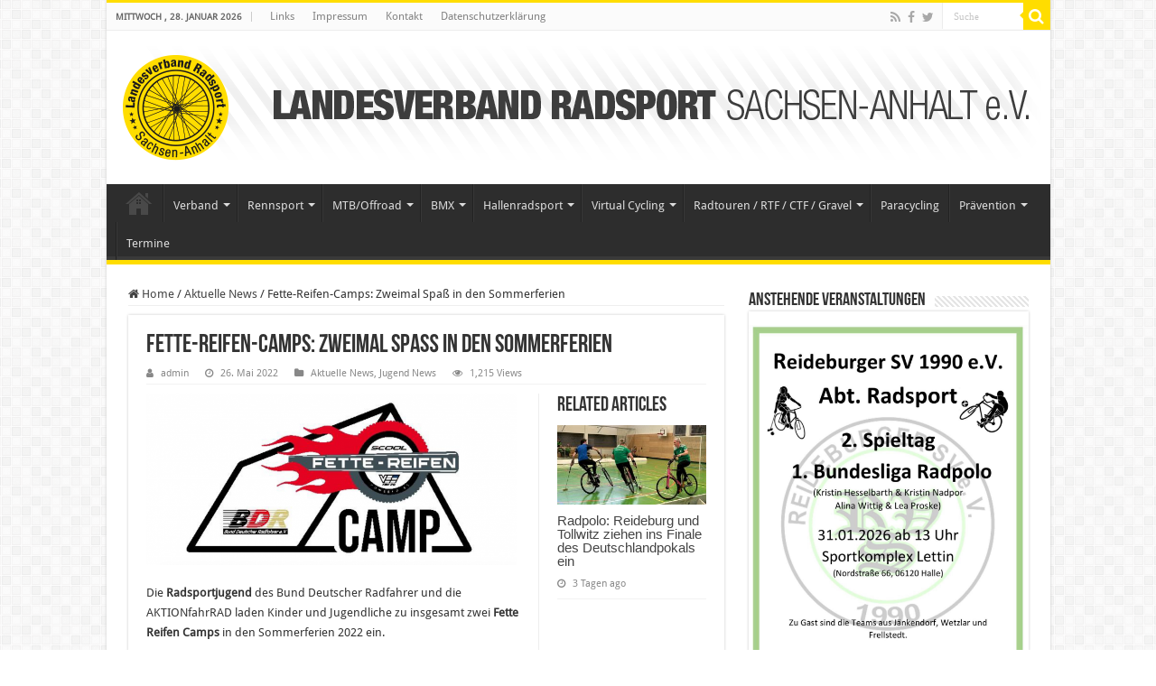

--- FILE ---
content_type: text/html; charset=UTF-8
request_url: https://www.radsport-sah.de/fette-reifen-camps-zweimal-spass-in-den-sommerferien/
body_size: 46513
content:
<!DOCTYPE html>
<html lang="de" prefix="og: http://ogp.me/ns#">
<head>
<meta charset="UTF-8" />
<link rel="pingback" href="https://www.radsport-sah.de/xmlrpc.php" />
<title>Fette-Reifen-Camps: Zweimal Spaß in den Sommerferien &#8211; Radsport SAH</title>
<meta property="og:title" content="Fette-Reifen-Camps: Zweimal Spaß in den Sommerferien - Radsport SAH"/>
<meta property="og:type" content="article"/>
<meta property="og:description" content="Die Radsportjugend des Bund Deutscher Radfahrer und die AKTIONfahrRAD laden Kinder und Jugendliche z"/>
<meta property="og:url" content="https://www.radsport-sah.de/fette-reifen-camps-zweimal-spass-in-den-sommerferien/"/>
<meta property="og:site_name" content="Radsport SAH"/>
<meta property="og:image" content="https://www.radsport-sah.de/wp-content/uploads/2022/05/2022-05-26_Fette-Reifen-Camp.png" />
<meta name='robots' content='max-image-preview:large' />
	<style>img:is([sizes="auto" i], [sizes^="auto," i]) { contain-intrinsic-size: 3000px 1500px }</style>
	<link rel='dns-prefetch' href='//www.radsport-sah.de' />
<link rel='dns-prefetch' href='//cdn.jsdelivr.net' />

<link rel="alternate" type="application/rss+xml" title="Radsport SAH &raquo; Feed" href="https://www.radsport-sah.de/feed/" />
<link rel="alternate" type="application/rss+xml" title="Radsport SAH &raquo; Kommentar-Feed" href="https://www.radsport-sah.de/comments/feed/" />
<script consent-skip-blocker="1" data-skip-lazy-load="js-extra" data-cfasync="false">
(function () {
  // Web Font Loader compatibility (https://github.com/typekit/webfontloader)
  var modules = {
    typekit: "https://use.typekit.net",
    google: "https://fonts.googleapis.com/"
  };

  var load = function (config) {
    setTimeout(function () {
      var a = window.consentApi;

      // Only when blocker is active
      if (a) {
        // Iterate all modules and handle in a single `WebFont.load`
        Object.keys(modules).forEach(function (module) {
          var newConfigWithoutOtherModules = JSON.parse(
            JSON.stringify(config)
          );
          Object.keys(modules).forEach(function (toRemove) {
            if (toRemove !== module) {
              delete newConfigWithoutOtherModules[toRemove];
            }
          });

          if (newConfigWithoutOtherModules[module]) {
            a.unblock(modules[module]).then(function () {
              var originalLoad = window.WebFont.load;
              if (originalLoad !== load) {
                originalLoad(newConfigWithoutOtherModules);
              }
            });
          }
        });
      }
    }, 0);
  };

  if (!window.WebFont) {
    window.WebFont = {
      load: load
    };
  }
})();
</script><style>[consent-id]:not(.rcb-content-blocker):not([consent-transaction-complete]):not([consent-visual-use-parent^="children:"]):not([consent-confirm]){opacity:0!important;}
.rcb-content-blocker+.rcb-content-blocker-children-fallback~*{display:none!important;}</style><link rel="preload" href="https://www.radsport-sah.de/wp-content/10a0ac261d42fbdb508253e91fb26f58/dist/553007237.js" as="script" />
<link rel="preload" href="https://www.radsport-sah.de/wp-content/10a0ac261d42fbdb508253e91fb26f58/dist/800683982.js" as="script" />
<link rel="preload" href="https://www.radsport-sah.de/wp-content/plugins/real-cookie-banner-pro/public/lib/animate.css/animate.min.css" as="style" />
<link rel="alternate" type="application/rss+xml" title="Radsport SAH &raquo; Kommentar-Feed zu Fette-Reifen-Camps: Zweimal Spaß in den Sommerferien" href="https://www.radsport-sah.de/fette-reifen-camps-zweimal-spass-in-den-sommerferien/feed/" />
<script data-cfasync="false" type="text/javascript" defer src="https://www.radsport-sah.de/wp-content/10a0ac261d42fbdb508253e91fb26f58/dist/553007237.js" id="real-cookie-banner-pro-vendor-real-cookie-banner-pro-banner-js"></script>
<script type="application/json" data-skip-lazy-load="js-extra" data-skip-moving="true" data-no-defer nitro-exclude data-alt-type="application/ld+json" data-dont-merge data-wpmeteor-nooptimize="true" data-cfasync="false" id="ad3fb5909b9a3957537db5554f96068241-js-extra">{"slug":"real-cookie-banner-pro","textDomain":"real-cookie-banner","version":"5.2.12","restUrl":"https:\/\/www.radsport-sah.de\/wp-json\/real-cookie-banner\/v1\/","restNamespace":"real-cookie-banner\/v1","restPathObfuscateOffset":"1bdbe73c84495194","restRoot":"https:\/\/www.radsport-sah.de\/wp-json\/","restQuery":{"_v":"5.2.12","_locale":"user"},"restNonce":"6da027eb39","restRecreateNonceEndpoint":"https:\/\/www.radsport-sah.de\/wp-admin\/admin-ajax.php?action=rest-nonce","publicUrl":"https:\/\/www.radsport-sah.de\/wp-content\/plugins\/real-cookie-banner-pro\/public\/","chunkFolder":"dist","chunksLanguageFolder":"https:\/\/www.radsport-sah.de\/wp-content\/languages\/mo-cache\/real-cookie-banner-pro\/","chunks":{"chunk-config-tab-blocker.lite.js":["de_DE-83d48f038e1cf6148175589160cda67e","de_DE-e051c4c51a9ece7608a571f9dada4712","de_DE-24de88ac89ca0a1363889bd3fd6e1c50","de_DE-93ec68381a9f458fbce3acbccd434479"],"chunk-config-tab-blocker.pro.js":["de_DE-ddf5ae983675e7b6eec2afc2d53654a2","de_DE-ad0fc0f9f96d053303b1ede45a238984","de_DE-e516a6866b9a31db231ab92dedaa8b29","de_DE-1aac2e7f59d941d7ed1061d1018d2957"],"chunk-config-tab-consent.lite.js":["de_DE-3823d7521a3fc2857511061e0d660408"],"chunk-config-tab-consent.pro.js":["de_DE-9cb9ecf8c1e8ce14036b5f3a5e19f098"],"chunk-config-tab-cookies.lite.js":["de_DE-1a51b37d0ef409906245c7ed80d76040","de_DE-e051c4c51a9ece7608a571f9dada4712","de_DE-24de88ac89ca0a1363889bd3fd6e1c50"],"chunk-config-tab-cookies.pro.js":["de_DE-572ee75deed92e7a74abba4b86604687","de_DE-ad0fc0f9f96d053303b1ede45a238984","de_DE-e516a6866b9a31db231ab92dedaa8b29"],"chunk-config-tab-dashboard.lite.js":["de_DE-f843c51245ecd2b389746275b3da66b6"],"chunk-config-tab-dashboard.pro.js":["de_DE-ae5ae8f925f0409361cfe395645ac077"],"chunk-config-tab-import.lite.js":["de_DE-66df94240f04843e5a208823e466a850"],"chunk-config-tab-import.pro.js":["de_DE-e5fee6b51986d4ff7a051d6f6a7b076a"],"chunk-config-tab-licensing.lite.js":["de_DE-e01f803e4093b19d6787901b9591b5a6"],"chunk-config-tab-licensing.pro.js":["de_DE-4918ea9704f47c2055904e4104d4ffba"],"chunk-config-tab-scanner.lite.js":["de_DE-b10b39f1099ef599835c729334e38429"],"chunk-config-tab-scanner.pro.js":["de_DE-752a1502ab4f0bebfa2ad50c68ef571f"],"chunk-config-tab-settings.lite.js":["de_DE-37978e0b06b4eb18b16164a2d9c93a2c"],"chunk-config-tab-settings.pro.js":["de_DE-e59d3dcc762e276255c8989fbd1f80e3"],"chunk-config-tab-tcf.lite.js":["de_DE-4f658bdbf0aa370053460bc9e3cd1f69","de_DE-e051c4c51a9ece7608a571f9dada4712","de_DE-93ec68381a9f458fbce3acbccd434479"],"chunk-config-tab-tcf.pro.js":["de_DE-e1e83d5b8a28f1f91f63b9de2a8b181a","de_DE-ad0fc0f9f96d053303b1ede45a238984","de_DE-1aac2e7f59d941d7ed1061d1018d2957"]},"others":{"customizeValuesBanner":"{\"layout\":{\"type\":\"dialog\",\"maxHeightEnabled\":false,\"maxHeight\":740,\"dialogMaxWidth\":530,\"dialogPosition\":\"middleCenter\",\"dialogMargin\":[0,0,0,0],\"bannerPosition\":\"bottom\",\"bannerMaxWidth\":1024,\"dialogBorderRadius\":3,\"borderRadius\":5,\"animationIn\":\"slideInUp\",\"animationInDuration\":500,\"animationInOnlyMobile\":true,\"animationOut\":\"none\",\"animationOutDuration\":500,\"animationOutOnlyMobile\":true,\"overlay\":true,\"overlayBg\":\"#000000\",\"overlayBgAlpha\":38,\"overlayBlur\":2},\"decision\":{\"acceptAll\":\"button\",\"acceptEssentials\":\"button\",\"showCloseIcon\":false,\"acceptIndividual\":\"link\",\"buttonOrder\":\"all,essential,save,individual\",\"showGroups\":false,\"groupsFirstView\":false,\"saveButton\":\"always\"},\"design\":{\"bg\":\"#ffffff\",\"textAlign\":\"center\",\"linkTextDecoration\":\"underline\",\"borderWidth\":0,\"borderColor\":\"#ffffff\",\"fontSize\":13,\"fontColor\":\"#2b2b2b\",\"fontInheritFamily\":true,\"fontFamily\":\"Arial, Helvetica, sans-serif\",\"fontWeight\":\"normal\",\"boxShadowEnabled\":true,\"boxShadowOffsetX\":0,\"boxShadowOffsetY\":5,\"boxShadowBlurRadius\":13,\"boxShadowSpreadRadius\":0,\"boxShadowColor\":\"#000000\",\"boxShadowColorAlpha\":20},\"headerDesign\":{\"inheritBg\":true,\"bg\":\"#f4f4f4\",\"inheritTextAlign\":true,\"textAlign\":\"center\",\"padding\":[17,20,15,20],\"logo\":\"\",\"logoRetina\":\"\",\"logoMaxHeight\":40,\"logoPosition\":\"left\",\"logoMargin\":[5,15,5,15],\"fontSize\":20,\"fontColor\":\"#2b2b2b\",\"fontInheritFamily\":true,\"fontFamily\":\"Arial, Helvetica, sans-serif\",\"fontWeight\":\"normal\",\"borderWidth\":1,\"borderColor\":\"#efefef\"},\"bodyDesign\":{\"padding\":[15,20,5,20],\"descriptionInheritFontSize\":true,\"descriptionFontSize\":13,\"dottedGroupsInheritFontSize\":true,\"dottedGroupsFontSize\":13,\"dottedGroupsBulletColor\":\"#15779b\",\"teachingsInheritTextAlign\":true,\"teachingsTextAlign\":\"center\",\"teachingsSeparatorActive\":true,\"teachingsSeparatorWidth\":476,\"teachingsSeparatorHeight\":1,\"teachingsSeparatorColor\":\"#ffdd00\",\"teachingsInheritFontSize\":false,\"teachingsFontSize\":12,\"teachingsInheritFontColor\":false,\"teachingsFontColor\":\"#7c7c7c\",\"accordionMargin\":[10,0,5,0],\"accordionPadding\":[5,10,5,10],\"accordionArrowType\":\"outlined\",\"accordionArrowColor\":\"#15779b\",\"accordionBg\":\"#ffffff\",\"accordionActiveBg\":\"#f9f9f9\",\"accordionHoverBg\":\"#efefef\",\"accordionBorderWidth\":1,\"accordionBorderColor\":\"#efefef\",\"accordionTitleFontSize\":12,\"accordionTitleFontColor\":\"#2b2b2b\",\"accordionTitleFontWeight\":\"normal\",\"accordionDescriptionMargin\":[5,0,0,0],\"accordionDescriptionFontSize\":12,\"accordionDescriptionFontColor\":\"#828282\",\"accordionDescriptionFontWeight\":\"normal\",\"acceptAllOneRowLayout\":false,\"acceptAllPadding\":[10,10,10,10],\"acceptAllBg\":\"#ffdd00\",\"acceptAllTextAlign\":\"center\",\"acceptAllFontSize\":18,\"acceptAllFontColor\":\"#000000\",\"acceptAllFontWeight\":\"normal\",\"acceptAllBorderWidth\":0,\"acceptAllBorderColor\":\"#000000\",\"acceptAllHoverBg\":\"#eacb00\",\"acceptAllHoverFontColor\":\"#070707\",\"acceptAllHoverBorderColor\":\"#000000\",\"acceptEssentialsUseAcceptAll\":true,\"acceptEssentialsButtonType\":\"\",\"acceptEssentialsPadding\":[10,10,10,10],\"acceptEssentialsBg\":\"#efefef\",\"acceptEssentialsTextAlign\":\"center\",\"acceptEssentialsFontSize\":18,\"acceptEssentialsFontColor\":\"#0a0a0a\",\"acceptEssentialsFontWeight\":\"normal\",\"acceptEssentialsBorderWidth\":0,\"acceptEssentialsBorderColor\":\"#000000\",\"acceptEssentialsHoverBg\":\"#e8e8e8\",\"acceptEssentialsHoverFontColor\":\"#000000\",\"acceptEssentialsHoverBorderColor\":\"#000000\",\"acceptIndividualPadding\":[5,5,5,5],\"acceptIndividualBg\":\"#ffffff\",\"acceptIndividualTextAlign\":\"center\",\"acceptIndividualFontSize\":15,\"acceptIndividualFontColor\":\"#000000\",\"acceptIndividualFontWeight\":\"normal\",\"acceptIndividualBorderWidth\":0,\"acceptIndividualBorderColor\":\"#000000\",\"acceptIndividualHoverBg\":\"#ffffff\",\"acceptIndividualHoverFontColor\":\"#4c4c4c\",\"acceptIndividualHoverBorderColor\":\"#000000\"},\"footerDesign\":{\"poweredByLink\":false,\"inheritBg\":false,\"bg\":\"#fcfcfc\",\"inheritTextAlign\":true,\"textAlign\":\"center\",\"padding\":[10,20,15,20],\"fontSize\":14,\"fontColor\":\"#7c7c7c\",\"fontInheritFamily\":true,\"fontFamily\":\"Arial, Helvetica, sans-serif\",\"fontWeight\":\"normal\",\"hoverFontColor\":\"#2b2b2b\",\"borderWidth\":1,\"borderColor\":\"#efefef\",\"languageSwitcher\":\"flags\"},\"texts\":{\"headline\":\"Privatsph\\u00e4re-Einstellungen\",\"description\":\"Wir verwenden Cookies und \\u00e4hnliche Technologien auf unserer Website und verarbeiten personenbezogene Daten von dir (z.B. IP-Adresse), um z.B. Inhalte und Anzeigen zu personalisieren, Medien von Drittanbietern einzubinden oder Zugriffe auf unsere Website zu analysieren. Die Datenverarbeitung kann auch erst in Folge gesetzter Cookies stattfinden. Wir teilen diese Daten mit Dritten, die wir in den Privatsph\\u00e4re-Einstellungen benennen.<br \\\/><br \\\/>Die Datenverarbeitung kann mit deiner Einwilligung oder auf Basis eines berechtigten Interesses erfolgen, dem du in den Privatsph\\u00e4re-Einstellungen widersprechen kannst. Du hast das Recht, nicht einzuwilligen und deine Einwilligung zu einem sp\\u00e4teren Zeitpunkt zu \\u00e4ndern oder zu widerrufen. Weitere Informationen zur Verwendung deiner Daten findest du in unserer {{privacyPolicy}}Datenschutzerkl\\u00e4rung{{\\\/privacyPolicy}}.\",\"acceptAll\":\"Alle akzeptieren\",\"acceptEssentials\":\"Weiter ohne Einwilligung\",\"acceptIndividual\":\"Privatsph\\u00e4re-Einstellungen individuell festlegen\",\"poweredBy\":\"2\",\"dataProcessingInUnsafeCountries\":\"Einige Dienste verarbeiten personenbezogene Daten in unsicheren Drittl\\u00e4ndern. Indem du in die Nutzung dieser Services einwilligst, erkl\\u00e4rst du dich auch mit der Verarbeitung deiner Daten in diesen unsicheren Drittl\\u00e4ndern gem\\u00e4\\u00df {{legalBasis}} einverstanden. Dies birgt das Risiko, dass deine Daten von Beh\\u00f6rden zu Kontroll- und \\u00dcberwachungszwecken verarbeitet werden, m\\u00f6glicherweise ohne die M\\u00f6glichkeit eines Rechtsbehelfs.\",\"ageNoticeBanner\":\"\",\"ageNoticeBlocker\":\"\",\"listServicesNotice\":\"Wenn du alle Services akzeptierst, erlaubst du, dass {{services}} geladen werden. Diese sind nach ihrem Zweck in Gruppen {{serviceGroups}} unterteilt (Zugeh\\u00f6rigkeit durch hochgestellte Zahlen gekennzeichnet).\",\"listServicesLegitimateInterestNotice\":\"Au\\u00dferdem werden die {{services}} auf der Grundlage eines berechtigten Interesses geladen.\",\"tcfStacksCustomName\":\"Services mit verschiedenen Zwecken au\\u00dferhalb des TCF-Standards\",\"tcfStacksCustomDescription\":\"Services, die Einwilligungen nicht \\u00fcber den TCF-Standard, sondern \\u00fcber andere Technologien teilen. Diese werden nach ihrem Zweck in mehrere Gruppen unterteilt. Einige davon werden aufgrund eines berechtigten Interesses genutzt (z.B. Gefahrenabwehr), andere werden nur mit deiner Einwilligung genutzt. Details zu den einzelnen Gruppen und Zwecken der Services findest du in den individuellen Privatsph\\u00e4re-Einstellungen.\",\"consentForwardingExternalHosts\":\"Deine Einwilligung gilt auch auf {{websites}}.\",\"blockerHeadline\":\"{{name}} aufgrund von Privatsph\\u00e4re-Einstellungen blockiert\",\"blockerLinkShowMissing\":\"Zeige alle Services, denen du noch zustimmen musst\",\"blockerLoadButton\":\"Erforderliche Services akzeptieren und Inhalte laden\",\"blockerAcceptInfo\":\"Wenn du die blockierten Inhalte l\\u00e4dst, werden deine Datenschutzeinstellungen angepasst. Inhalte aus diesem Service werden in Zukunft nicht mehr blockiert. Du hast das Recht, deine Entscheidung jederzeit zu widerrufen oder zu \\u00e4ndern.\",\"stickyHistory\":\"Historie der Privatsph\\u00e4re-Einstellungen\",\"stickyRevoke\":\"Einwilligungen widerrufen\",\"stickyRevokeSuccessMessage\":\"Du hast die Einwilligung f\\u00fcr Services mit dessen Cookies und Verarbeitung personenbezogener Daten erfolgreich widerrufen. Die Seite wird jetzt neu geladen!\",\"stickyChange\":\"Privatsph\\u00e4re-Einstellungen \\u00e4ndern\"},\"individualLayout\":{\"inheritDialogMaxWidth\":false,\"dialogMaxWidth\":970,\"inheritBannerMaxWidth\":true,\"bannerMaxWidth\":1980,\"descriptionTextAlign\":\"left\"},\"group\":{\"checkboxBg\":\"#f0f0f0\",\"checkboxBorderWidth\":1,\"checkboxBorderColor\":\"#d2d2d2\",\"checkboxActiveColor\":\"#000000\",\"checkboxActiveBg\":\"#ffdd00\",\"checkboxActiveBorderColor\":\"#ffdd00\",\"groupInheritBg\":true,\"groupBg\":\"#f4f4f4\",\"groupPadding\":[15,15,15,15],\"groupSpacing\":10,\"groupBorderRadius\":5,\"groupBorderWidth\":1,\"groupBorderColor\":\"#f4f4f4\",\"headlineFontSize\":16,\"headlineFontWeight\":\"normal\",\"headlineFontColor\":\"#2b2b2b\",\"descriptionFontSize\":14,\"descriptionFontColor\":\"#7c7c7c\",\"linkColor\":\"#7c7c7c\",\"linkHoverColor\":\"#2b2b2b\",\"detailsHideLessRelevant\":true},\"saveButton\":{\"useAcceptAll\":true,\"type\":\"button\",\"padding\":[10,10,10,10],\"bg\":\"#efefef\",\"textAlign\":\"center\",\"fontSize\":18,\"fontColor\":\"#0a0a0a\",\"fontWeight\":\"normal\",\"borderWidth\":0,\"borderColor\":\"#000000\",\"hoverBg\":\"#e8e8e8\",\"hoverFontColor\":\"#000000\",\"hoverBorderColor\":\"#000000\"},\"individualTexts\":{\"headline\":\"Individuelle Privatsph\\u00e4re-Einstellungen\",\"description\":\"Wir verwenden Cookies und \\u00e4hnliche Technologien auf unserer Website und verarbeiten personenbezogene Daten von dir (z.B. IP-Adresse), um z.B. Inhalte und Anzeigen zu personalisieren, Medien von Drittanbietern einzubinden oder Zugriffe auf unsere Website zu analysieren. Die Datenverarbeitung kann auch erst in Folge gesetzter Cookies stattfinden. Wir teilen diese Daten mit Dritten, die wir in den Privatsph\\u00e4re-Einstellungen benennen.<br \\\/><br \\\/>Die Datenverarbeitung kann mit deiner Einwilligung oder auf Basis eines berechtigten Interesses erfolgen, dem du in den Privatsph\\u00e4re-Einstellungen widersprechen kannst. Du hast das Recht, nicht einzuwilligen und deine Einwilligung zu einem sp\\u00e4teren Zeitpunkt zu \\u00e4ndern oder zu widerrufen. Weitere Informationen zur Verwendung deiner Daten findest du in unserer {{privacyPolicy}}Datenschutzerkl\\u00e4rung{{\\\/privacyPolicy}}.<br \\\/><br \\\/>Im Folgenden findest du eine \\u00dcbersicht \\u00fcber alle Services, die von dieser Website genutzt werden. Du kannst dir detaillierte Informationen zu jedem Service ansehen und ihm einzeln zustimmen oder von deinem Widerspruchsrecht Gebrauch machen.\",\"save\":\"Individuelle Auswahlen speichern\",\"showMore\":\"Service-Informationen anzeigen\",\"hideMore\":\"Service-Informationen ausblenden\",\"postamble\":\"\"},\"mobile\":{\"enabled\":true,\"maxHeight\":400,\"hideHeader\":false,\"alignment\":\"bottom\",\"scalePercent\":90,\"scalePercentVertical\":-50},\"sticky\":{\"enabled\":false,\"animationsEnabled\":true,\"alignment\":\"left\",\"bubbleBorderRadius\":50,\"icon\":\"fingerprint\",\"iconCustom\":\"\",\"iconCustomRetina\":\"\",\"iconSize\":30,\"iconColor\":\"#ffffff\",\"bubbleMargin\":[10,20,20,20],\"bubblePadding\":15,\"bubbleBg\":\"#15779b\",\"bubbleBorderWidth\":0,\"bubbleBorderColor\":\"#10556f\",\"boxShadowEnabled\":true,\"boxShadowOffsetX\":0,\"boxShadowOffsetY\":2,\"boxShadowBlurRadius\":5,\"boxShadowSpreadRadius\":1,\"boxShadowColor\":\"#105b77\",\"boxShadowColorAlpha\":40,\"bubbleHoverBg\":\"#ffffff\",\"bubbleHoverBorderColor\":\"#000000\",\"hoverIconColor\":\"#000000\",\"hoverIconCustom\":\"\",\"hoverIconCustomRetina\":\"\",\"menuFontSize\":16,\"menuBorderRadius\":5,\"menuItemSpacing\":10,\"menuItemPadding\":[5,10,5,10]},\"customCss\":{\"css\":\"\",\"antiAdBlocker\":\"y\"}}","isPro":true,"showProHints":false,"proUrl":"https:\/\/devowl.io\/de\/go\/real-cookie-banner?source=rcb-lite","showLiteNotice":false,"frontend":{"groups":"[{\"id\":236,\"name\":\"Essenziell\",\"slug\":\"essenziell\",\"description\":\"Essenzielle Services sind f\\u00fcr die grundlegende Funktionalit\\u00e4t der Website erforderlich. Sie enthalten nur technisch notwendige Services. Diesen Services kann nicht widersprochen werden.\",\"isEssential\":true,\"isDefault\":true,\"items\":[{\"id\":15529,\"name\":\"Real Cookie Banner\",\"purpose\":\"Real Cookie Banner bittet Website-Besucher um die Einwilligung zum Setzen von Cookies und zur Verarbeitung personenbezogener Daten. Dazu wird jedem Website-Besucher eine UUID (pseudonyme Identifikation des Nutzers) zugewiesen, die bis zum Ablauf des Cookies zur Speicherung der Einwilligung g\\u00fcltig ist. Cookies werden dazu verwendet, um zu testen, ob Cookies gesetzt werden k\\u00f6nnen, um Referenz auf die dokumentierte Einwilligung zu speichern, um zu speichern, in welche Services aus welchen Service-Gruppen der Besucher eingewilligt hat, und, falls Einwilligung nach dem Transparency &amp; Consent Framework (TCF) eingeholt werden, um die Einwilligungen in TCF Partner, Zwecke, besondere Zwecke, Funktionen und besondere Funktionen zu speichern. Im Rahmen der Darlegungspflicht nach DSGVO wird die erhobene Einwilligung vollumf\\u00e4nglich dokumentiert. Dazu z\\u00e4hlt neben den Services und Service-Gruppen, in welche der Besucher eingewilligt hat, und falls Einwilligung nach dem TCF Standard eingeholt werden, in welche TCF Partner, Zwecke und Funktionen der Besucher eingewilligt hat, alle Einstellungen des Cookie Banners zum Zeitpunkt der Einwilligung als auch die technischen Umst\\u00e4nde (z.B. Gr\\u00f6\\u00dfe des Sichtbereichs bei der Einwilligung) und die Nutzerinteraktionen (z.B. Klick auf Buttons), die zur Einwilligung gef\\u00fchrt haben. Die Einwilligung wird pro Sprache einmal erhoben.\",\"providerContact\":{\"phone\":\"\",\"email\":\"\",\"link\":\"\"},\"isProviderCurrentWebsite\":true,\"provider\":\"Radsport SAH\",\"uniqueName\":\"real-cookie-banner\",\"isEmbeddingOnlyExternalResources\":false,\"legalBasis\":\"legal-requirement\",\"dataProcessingInCountries\":[],\"dataProcessingInCountriesSpecialTreatments\":[],\"technicalDefinitions\":[{\"type\":\"http\",\"name\":\"real_cookie_banner*\",\"host\":\".radsport-sah.de\",\"duration\":365,\"durationUnit\":\"d\",\"isSessionDuration\":false,\"purpose\":\"Eindeutiger Identifikator f\\u00fcr die Einwilligung, aber nicht f\\u00fcr den Website-Besucher. Revisionshash f\\u00fcr die Einstellungen des Cookie-Banners (Texte, Farben, Funktionen, Servicegruppen, Dienste, Content Blocker usw.). IDs f\\u00fcr eingewilligte Services und Service-Gruppen.\"},{\"type\":\"http\",\"name\":\"real_cookie_banner*-tcf\",\"host\":\".radsport-sah.de\",\"duration\":365,\"durationUnit\":\"d\",\"isSessionDuration\":false,\"purpose\":\"Im Rahmen von TCF gesammelte Einwilligungen, die im TC-String-Format gespeichert werden, einschlie\\u00dflich TCF-Vendoren, -Zwecke, -Sonderzwecke, -Funktionen und -Sonderfunktionen.\"},{\"type\":\"http\",\"name\":\"real_cookie_banner*-gcm\",\"host\":\".radsport-sah.de\",\"duration\":365,\"durationUnit\":\"d\",\"isSessionDuration\":false,\"purpose\":\"Die im Google Consent Mode gesammelten Einwilligungen in die verschiedenen Einwilligungstypen (Zwecke) werden f\\u00fcr alle mit dem Google Consent Mode kompatiblen Services gespeichert.\"},{\"type\":\"http\",\"name\":\"real_cookie_banner-test\",\"host\":\".radsport-sah.de\",\"duration\":365,\"durationUnit\":\"d\",\"isSessionDuration\":false,\"purpose\":\"Cookie, der gesetzt wurde, um die Funktionalit\\u00e4t von HTTP-Cookies zu testen. Wird sofort nach dem Test gel\\u00f6scht.\"},{\"type\":\"local\",\"name\":\"real_cookie_banner*\",\"host\":\"https:\\\/\\\/www.radsport-sah.de\",\"duration\":1,\"durationUnit\":\"d\",\"isSessionDuration\":false,\"purpose\":\"Eindeutiger Identifikator f\\u00fcr die Einwilligung, aber nicht f\\u00fcr den Website-Besucher. Revisionshash f\\u00fcr die Einstellungen des Cookie-Banners (Texte, Farben, Funktionen, Service-Gruppen, Services, Content Blocker usw.). IDs f\\u00fcr eingewilligte Services und Service-Gruppen. Wird nur solange gespeichert, bis die Einwilligung auf dem Website-Server dokumentiert ist.\"},{\"type\":\"local\",\"name\":\"real_cookie_banner*-tcf\",\"host\":\"https:\\\/\\\/www.radsport-sah.de\",\"duration\":1,\"durationUnit\":\"d\",\"isSessionDuration\":false,\"purpose\":\"Im Rahmen von TCF gesammelte Einwilligungen werden im TC-String-Format gespeichert, einschlie\\u00dflich TCF Vendoren, Zwecke, besondere Zwecke, Funktionen und besondere Funktionen. Wird nur solange gespeichert, bis die Einwilligung auf dem Website-Server dokumentiert ist.\"},{\"type\":\"local\",\"name\":\"real_cookie_banner*-gcm\",\"host\":\"https:\\\/\\\/www.radsport-sah.de\",\"duration\":1,\"durationUnit\":\"d\",\"isSessionDuration\":false,\"purpose\":\"Im Rahmen des Google Consent Mode erfasste Einwilligungen werden f\\u00fcr alle mit dem Google Consent Mode kompatiblen Services in Einwilligungstypen (Zwecke) gespeichert. Wird nur solange gespeichert, bis die Einwilligung auf dem Website-Server dokumentiert ist.\"},{\"type\":\"local\",\"name\":\"real_cookie_banner-consent-queue*\",\"host\":\"https:\\\/\\\/www.radsport-sah.de\",\"duration\":1,\"durationUnit\":\"d\",\"isSessionDuration\":false,\"purpose\":\"Lokale Zwischenspeicherung (Caching) der Auswahl im Cookie-Banner, bis der Server die Einwilligung dokumentiert; Dokumentation periodisch oder bei Seitenwechseln versucht, wenn der Server nicht verf\\u00fcgbar oder \\u00fcberlastet ist.\"}],\"codeDynamics\":[],\"providerPrivacyPolicyUrl\":\"https:\\\/\\\/www.radsport-sah.de\\\/datenschutzerklaerung\\\/\",\"providerLegalNoticeUrl\":\"\",\"tagManagerOptInEventName\":\"\",\"tagManagerOptOutEventName\":\"\",\"googleConsentModeConsentTypes\":[],\"executePriority\":10,\"codeOptIn\":\"\",\"executeCodeOptInWhenNoTagManagerConsentIsGiven\":false,\"codeOptOut\":\"\",\"executeCodeOptOutWhenNoTagManagerConsentIsGiven\":false,\"deleteTechnicalDefinitionsAfterOptOut\":false,\"codeOnPageLoad\":\"\",\"presetId\":\"real-cookie-banner\"}]},{\"id\":237,\"name\":\"Funktional\",\"slug\":\"funktional\",\"description\":\"Funktionale Services sind notwendig, um \\u00fcber die wesentliche Funktionalit\\u00e4t der Website hinausgehende Features wie h\\u00fcbschere Schriftarten, Videowiedergabe oder interaktive Web 2.0-Features bereitzustellen. Inhalte von z.B. Video- und Social Media-Plattformen sind standardm\\u00e4\\u00dfig gesperrt und k\\u00f6nnen zugestimmt werden. Wenn dem Service zugestimmt wird, werden diese Inhalte automatisch ohne weitere manuelle Einwilligung geladen.\",\"isEssential\":false,\"isDefault\":true,\"items\":[{\"id\":15549,\"name\":\"Instagram (embedded post)\",\"purpose\":\"Instagram erlaubt es auf instagram.com gepostete Inhalte direkt in Webseiten einzubetten. Die Cookies werden verwendet, um besuchte Webseiten und detaillierte Statistiken \\u00fcber das Nutzerverhalten zu sammeln. Diese Daten k\\u00f6nnen mit den Daten der auf instagram.com und facebook.com angemeldeten Nutzer verkn\\u00fcpft werden.\",\"providerContact\":{\"phone\":\"\",\"email\":\"\",\"link\":\"\"},\"isProviderCurrentWebsite\":false,\"provider\":\"Meta Platforms Ireland Limited\",\"uniqueName\":\"instagram-post\",\"isEmbeddingOnlyExternalResources\":false,\"legalBasis\":\"consent\",\"dataProcessingInCountries\":[\"US\"],\"dataProcessingInCountriesSpecialTreatments\":[],\"technicalDefinitions\":[{\"type\":\"http\",\"name\":\"rur\",\"host\":\".instagram.com\",\"duration\":0,\"durationUnit\":\"y\",\"isSessionDuration\":true,\"purpose\":\"\"},{\"type\":\"http\",\"name\":\"shbid\",\"host\":\".instagram.com\",\"duration\":7,\"durationUnit\":\"d\",\"isSessionDuration\":false,\"purpose\":\"\"},{\"type\":\"http\",\"name\":\"shbts\",\"host\":\".instagram.com\",\"duration\":7,\"durationUnit\":\"d\",\"isSessionDuration\":false,\"purpose\":\"\"},{\"type\":\"http\",\"name\":\"sessionid\",\"host\":\".instagram.com\",\"duration\":1,\"durationUnit\":\"y\",\"isSessionDuration\":false,\"purpose\":\"\"},{\"type\":\"http\",\"name\":\"mid\",\"host\":\".instagram.com\",\"duration\":10,\"durationUnit\":\"y\",\"isSessionDuration\":false,\"purpose\":\"\"},{\"type\":\"http\",\"name\":\"ds_user_id\",\"host\":\".instagram.com\",\"duration\":3,\"durationUnit\":\"mo\",\"isSessionDuration\":false,\"purpose\":\"\"},{\"type\":\"http\",\"name\":\"ig_did\",\"host\":\".instagram.com\",\"duration\":10,\"durationUnit\":\"y\",\"isSessionDuration\":false,\"purpose\":\"\"},{\"type\":\"http\",\"name\":\"csrftoken\",\"host\":\".instagram.com\",\"duration\":1,\"durationUnit\":\"y\",\"isSessionDuration\":false,\"purpose\":\"\"},{\"type\":\"http\",\"name\":\"urlgen\",\"host\":\".instagram.com\",\"duration\":0,\"durationUnit\":\"y\",\"isSessionDuration\":true,\"purpose\":\"\"},{\"type\":\"http\",\"name\":\"ig_cb\",\"host\":\"www.instagram.com\",\"duration\":100,\"durationUnit\":\"y\",\"isSessionDuration\":false,\"purpose\":\"\"},{\"type\":\"local\",\"name\":\"pigeon_state\",\"host\":\"www.instagram.com\",\"duration\":0,\"durationUnit\":\"y\",\"isSessionDuration\":false,\"purpose\":\"\"},{\"type\":\"session\",\"name\":\"pigeon_state\",\"host\":\"www.instagram.com\",\"duration\":0,\"durationUnit\":\"y\",\"isSessionDuration\":false,\"purpose\":\"\"}],\"codeDynamics\":[],\"providerPrivacyPolicyUrl\":\"https:\\\/\\\/help.instagram.com\\\/519522125107875\",\"providerLegalNoticeUrl\":\"\",\"tagManagerOptInEventName\":\"\",\"tagManagerOptOutEventName\":\"\",\"googleConsentModeConsentTypes\":[],\"executePriority\":10,\"codeOptIn\":\"\",\"executeCodeOptInWhenNoTagManagerConsentIsGiven\":false,\"codeOptOut\":\"\",\"executeCodeOptOutWhenNoTagManagerConsentIsGiven\":false,\"deleteTechnicalDefinitionsAfterOptOut\":false,\"codeOnPageLoad\":\"\",\"presetId\":\"instagram-post\"},{\"id\":15545,\"name\":\"Facebook (embedded post)\",\"purpose\":\"Facebook erm\\u00f6glicht es auf facebook.com gepostete Inhalte direkt in Websites einzubetten. Die Cookies werden verwendet, um besuchte Websites und detaillierte Statistiken \\u00fcber das Nutzerverhalten zu sammeln. Diese Daten k\\u00f6nnen mit den Daten der auf facebook.com registrierten Benutzer verkn\\u00fcpft werden.\",\"providerContact\":{\"phone\":\"\",\"email\":\"\",\"link\":\"\"},\"isProviderCurrentWebsite\":false,\"provider\":\"Meta Platforms Ireland Limited\",\"uniqueName\":\"facebook-post\",\"isEmbeddingOnlyExternalResources\":false,\"legalBasis\":\"consent\",\"dataProcessingInCountries\":[\"US\"],\"dataProcessingInCountriesSpecialTreatments\":[],\"technicalDefinitions\":[{\"type\":\"http\",\"name\":\"presence\",\"host\":\".facebook.com\",\"duration\":0,\"durationUnit\":\"y\",\"isSessionDuration\":true,\"purpose\":\"\"},{\"type\":\"http\",\"name\":\"wd\",\"host\":\".facebook.com\",\"duration\":7,\"durationUnit\":\"d\",\"isSessionDuration\":false,\"purpose\":\"\"},{\"type\":\"http\",\"name\":\"spin\",\"host\":\".facebook.com\",\"duration\":1,\"durationUnit\":\"d\",\"isSessionDuration\":false,\"purpose\":\"\"},{\"type\":\"http\",\"name\":\"fr\",\"host\":\".facebook.com\",\"duration\":3,\"durationUnit\":\"mo\",\"isSessionDuration\":false,\"purpose\":\"\"},{\"type\":\"http\",\"name\":\"xs\",\"host\":\".facebook.com\",\"duration\":1,\"durationUnit\":\"y\",\"isSessionDuration\":false,\"purpose\":\"\"},{\"type\":\"http\",\"name\":\"sb\",\"host\":\".facebook.com\",\"duration\":2,\"durationUnit\":\"y\",\"isSessionDuration\":false,\"purpose\":\"\"},{\"type\":\"http\",\"name\":\"dpr\",\"host\":\".facebook.com\",\"duration\":7,\"durationUnit\":\"d\",\"isSessionDuration\":false,\"purpose\":\"\"},{\"type\":\"http\",\"name\":\"datr\",\"host\":\".facebook.com\",\"duration\":2,\"durationUnit\":\"y\",\"isSessionDuration\":false,\"purpose\":\"\"},{\"type\":\"http\",\"name\":\"c_user\",\"host\":\".facebook.com\",\"duration\":1,\"durationUnit\":\"y\",\"isSessionDuration\":false,\"purpose\":\"\"},{\"type\":\"http\",\"name\":\"locale\",\"host\":\".facebook.com\",\"duration\":7,\"durationUnit\":\"d\",\"isSessionDuration\":false,\"purpose\":\"\"},{\"type\":\"session\",\"name\":\"TabId\",\"host\":\"www.facebook.com\",\"duration\":0,\"durationUnit\":\"y\",\"isSessionDuration\":false,\"purpose\":\"\"},{\"type\":\"local\",\"name\":\"Session\",\"host\":\"www.facebook.com\",\"duration\":0,\"durationUnit\":\"y\",\"isSessionDuration\":false,\"purpose\":\"\"},{\"type\":\"local\",\"name\":\"hb_timestamp\",\"host\":\"www.facebook.com\",\"duration\":0,\"durationUnit\":\"y\",\"isSessionDuration\":false,\"purpose\":\"\"},{\"type\":\"local\",\"name\":\"_video_bandwidthEstimate\",\"host\":\"www.facebook.com\",\"duration\":0,\"durationUnit\":\"y\",\"isSessionDuration\":false,\"purpose\":\"\"},{\"type\":\"local\",\"name\":\"CacheStorageVersion\",\"host\":\"www.facebook.com\",\"duration\":0,\"durationUnit\":\"y\",\"isSessionDuration\":false,\"purpose\":\"\"},{\"type\":\"local\",\"name\":\"RTC_CALL_SUMMARY_summary\",\"host\":\"www.facebook.com\",\"duration\":0,\"durationUnit\":\"y\",\"isSessionDuration\":false,\"purpose\":\"\"},{\"type\":\"local\",\"name\":\"marketplaceLoggingBookmarkLogTimestamp\",\"host\":\"www.facebook.com\",\"duration\":0,\"durationUnit\":\"y\",\"isSessionDuration\":false,\"purpose\":\"\"},{\"type\":\"local\",\"name\":\"signal_flush_timestamp\",\"host\":\"www.facebook.com\",\"duration\":0,\"durationUnit\":\"y\",\"isSessionDuration\":false,\"purpose\":\"\"},{\"type\":\"session\",\"name\":\"act\",\"host\":\"www.facebook.com\",\"duration\":0,\"durationUnit\":\"y\",\"isSessionDuration\":false,\"purpose\":\"\"},{\"type\":\"local\",\"name\":\"_cs_marauder_last_session_id\",\"host\":\"www.facebook.com\",\"duration\":0,\"durationUnit\":\"y\",\"isSessionDuration\":false,\"purpose\":\"\"},{\"type\":\"local\",\"name\":\"_cs_marauder_last_event_time\",\"host\":\"www.facebook.com\",\"duration\":0,\"durationUnit\":\"y\",\"isSessionDuration\":false,\"purpose\":\"\"},{\"type\":\"local\",\"name\":\"JewelBase:count-updated\",\"host\":\"www.facebook.com\",\"duration\":0,\"durationUnit\":\"y\",\"isSessionDuration\":false,\"purpose\":\"\"},{\"type\":\"local\",\"name\":\"channel_sub:*\",\"host\":\"www.facebook.com\",\"duration\":0,\"durationUnit\":\"y\",\"isSessionDuration\":false,\"purpose\":\"\"},{\"type\":\"local\",\"name\":\"ps:\",\"host\":\"www.facebook.com\",\"duration\":0,\"durationUnit\":\"y\",\"isSessionDuration\":false,\"purpose\":\"\"},{\"type\":\"local\",\"name\":\"_oz_bandwidthAndTTFBSamples\",\"host\":\"www.facebook.com\",\"duration\":0,\"durationUnit\":\"y\",\"isSessionDuration\":false,\"purpose\":\"\"},{\"type\":\"local\",\"name\":\"_oz_bandwidthEstimate\",\"host\":\"www.facebook.com\",\"duration\":0,\"durationUnit\":\"y\",\"isSessionDuration\":false,\"purpose\":\"\"},{\"type\":\"local\",\"name\":\"banzai:last_storage_flush\",\"host\":\"www.facebook.com\",\"duration\":0,\"durationUnit\":\"y\",\"isSessionDuration\":false,\"purpose\":\"\"}],\"codeDynamics\":[],\"providerPrivacyPolicyUrl\":\"https:\\\/\\\/www.facebook.com\\\/about\\\/privacy\",\"providerLegalNoticeUrl\":\"\",\"tagManagerOptInEventName\":\"\",\"tagManagerOptOutEventName\":\"\",\"googleConsentModeConsentTypes\":[],\"executePriority\":10,\"codeOptIn\":\"base64-encoded:[base64]\",\"executeCodeOptInWhenNoTagManagerConsentIsGiven\":false,\"codeOptOut\":\"\",\"executeCodeOptOutWhenNoTagManagerConsentIsGiven\":false,\"deleteTechnicalDefinitionsAfterOptOut\":false,\"codeOnPageLoad\":\"\",\"presetId\":\"facebook-post\"},{\"id\":15543,\"name\":\"Flickr (Images)\",\"purpose\":\"Flickr ist ein Bildhosting-Dienst und du kannst die auf der Plattform freigegebenen Bilder ansehen. Auf dem Client-Ger\\u00e4t des Nutzers werden keine Cookies im technischen Sinne gesetzt, aber es werden technische und pers\\u00f6nliche Daten wie z.B. die IP-Adresse vom Client an den Server des Diensteanbieters \\u00fcbertragen, um die Nutzung des Dienstes zu erm\\u00f6glichen.\",\"providerContact\":{\"phone\":\"\",\"email\":\"\",\"link\":\"\"},\"isProviderCurrentWebsite\":false,\"provider\":\"Flickr Inc.\",\"uniqueName\":\"flickr\",\"isEmbeddingOnlyExternalResources\":true,\"legalBasis\":\"consent\",\"dataProcessingInCountries\":[\"US\"],\"dataProcessingInCountriesSpecialTreatments\":[],\"technicalDefinitions\":[{\"type\":\"http\",\"name\":\"\",\"host\":\"\",\"duration\":0,\"durationUnit\":\"y\",\"isSessionDuration\":false,\"purpose\":\"\"}],\"codeDynamics\":[],\"providerPrivacyPolicyUrl\":\"https:\\\/\\\/www.flickr.com\\\/help\\\/privacy\",\"providerLegalNoticeUrl\":\"\",\"tagManagerOptInEventName\":\"\",\"tagManagerOptOutEventName\":\"\",\"googleConsentModeConsentTypes\":[],\"executePriority\":10,\"codeOptIn\":\"\",\"executeCodeOptInWhenNoTagManagerConsentIsGiven\":false,\"codeOptOut\":\"\",\"executeCodeOptOutWhenNoTagManagerConsentIsGiven\":false,\"deleteTechnicalDefinitionsAfterOptOut\":false,\"codeOnPageLoad\":\"\",\"presetId\":\"flickr\"},{\"id\":15540,\"name\":\"Kommentare\",\"purpose\":\"WordPress als Content Management System bietet die M\\u00f6glichkeit, Kommentare unter Blog-Beitr\\u00e4gen und \\u00e4hnlichen Inhalten zu schreiben. Das Cookie speichert den Namen, die E-Mail-Adresse und die Website eines Kommentators, um sie wieder anzuzeigen, wenn der Kommentator einen weiteren Kommentar auf dieser Website schreiben m\\u00f6chte.\",\"providerContact\":{\"phone\":\"\",\"email\":\"\",\"link\":\"\"},\"isProviderCurrentWebsite\":true,\"provider\":\"Radsport SAH\",\"uniqueName\":\"wordpress-comments\",\"isEmbeddingOnlyExternalResources\":false,\"legalBasis\":\"consent\",\"dataProcessingInCountries\":[],\"dataProcessingInCountriesSpecialTreatments\":[],\"technicalDefinitions\":[{\"type\":\"http\",\"name\":\"comment_author_*\",\"host\":\"radsport-sah.de\",\"duration\":1,\"durationUnit\":\"y\",\"isSessionDuration\":false,\"purpose\":\"\"},{\"type\":\"http\",\"name\":\"comment_author_email_*\",\"host\":\"radsport-sah.de\",\"duration\":1,\"durationUnit\":\"y\",\"isSessionDuration\":false,\"purpose\":\"\"},{\"type\":\"http\",\"name\":\"comment_author_url_*\",\"host\":\"radsport-sah.de\",\"duration\":1,\"durationUnit\":\"y\",\"isSessionDuration\":false,\"purpose\":\"\"}],\"codeDynamics\":[],\"providerPrivacyPolicyUrl\":\"https:\\\/\\\/www.radsport-sah.de\\\/datenschutzerklaerung\\\/\",\"providerLegalNoticeUrl\":\"\",\"tagManagerOptInEventName\":\"\",\"tagManagerOptOutEventName\":\"\",\"googleConsentModeConsentTypes\":[],\"executePriority\":10,\"codeOptIn\":\"base64-encoded:[base64]\",\"executeCodeOptInWhenNoTagManagerConsentIsGiven\":false,\"codeOptOut\":\"\",\"executeCodeOptOutWhenNoTagManagerConsentIsGiven\":false,\"deleteTechnicalDefinitionsAfterOptOut\":false,\"codeOnPageLoad\":\"\",\"presetId\":\"wordpress-comments\"},{\"id\":15538,\"name\":\"Google Maps\",\"purpose\":\"Google Maps zeigt Karten auf der Website als Iframe oder \\u00fcber JavaScript direkt eingebettet als Teil der Website an. Auf dem Client-Ger\\u00e4t des Nutzers werden keine Cookies im technischen Sinne gesetzt, aber es werden technische und pers\\u00f6nliche Daten wie z.B. die IP-Adresse vom Client an den Server des Diensteanbieters \\u00fcbertragen, um die Nutzung des Dienstes zu erm\\u00f6glichen.\",\"providerContact\":{\"phone\":\"\",\"email\":\"\",\"link\":\"\"},\"isProviderCurrentWebsite\":false,\"provider\":\"Google Ireland Limited\",\"uniqueName\":\"google-maps\",\"isEmbeddingOnlyExternalResources\":true,\"legalBasis\":\"consent\",\"dataProcessingInCountries\":[\"US\"],\"dataProcessingInCountriesSpecialTreatments\":[],\"technicalDefinitions\":[{\"type\":\"http\",\"name\":\"\",\"host\":\"\",\"duration\":0,\"durationUnit\":\"y\",\"isSessionDuration\":false,\"purpose\":\"\"}],\"codeDynamics\":[],\"providerPrivacyPolicyUrl\":\"https:\\\/\\\/policies.google.com\\\/privacy\",\"providerLegalNoticeUrl\":\"\",\"tagManagerOptInEventName\":\"\",\"tagManagerOptOutEventName\":\"\",\"googleConsentModeConsentTypes\":[],\"executePriority\":10,\"codeOptIn\":\"\",\"executeCodeOptInWhenNoTagManagerConsentIsGiven\":false,\"codeOptOut\":\"\",\"executeCodeOptOutWhenNoTagManagerConsentIsGiven\":false,\"deleteTechnicalDefinitionsAfterOptOut\":false,\"codeOnPageLoad\":\"\",\"presetId\":\"google-maps\"},{\"id\":15536,\"name\":\"YouTube\",\"purpose\":\"YouTube erm\\u00f6glicht die direkte Einbettung von auf youtube.com ver\\u00f6ffentlichten Inhalten in Websites. Die Cookies werden verwendet, um besuchte Websites und detaillierte Statistiken \\u00fcber das Nutzerverhalten zu sammeln. Diese Daten k\\u00f6nnen mit den Daten der auf youtube.com und google.com angemeldeten Nutzer verkn\\u00fcpft werden.\",\"providerContact\":{\"phone\":\"\",\"email\":\"\",\"link\":\"\"},\"isProviderCurrentWebsite\":false,\"provider\":\"Google Ireland Limited\",\"uniqueName\":\"youtube\",\"isEmbeddingOnlyExternalResources\":false,\"legalBasis\":\"consent\",\"dataProcessingInCountries\":[\"US\"],\"dataProcessingInCountriesSpecialTreatments\":[],\"technicalDefinitions\":[{\"type\":\"http\",\"name\":\"SIDCC\",\"host\":\".youtube.com\",\"duration\":1,\"durationUnit\":\"y\",\"isSessionDuration\":false,\"purpose\":\"\"},{\"type\":\"http\",\"name\":\"__Secure-3PAPISID\",\"host\":\".youtube.com\",\"duration\":2,\"durationUnit\":\"y\",\"isSessionDuration\":false,\"purpose\":\"\"},{\"type\":\"http\",\"name\":\"__Secure-APISID\",\"host\":\".youtube.com\",\"duration\":1,\"durationUnit\":\"mo\",\"isSessionDuration\":false,\"purpose\":\"\"},{\"type\":\"http\",\"name\":\"SAPISID\",\"host\":\".youtube.com\",\"duration\":2,\"durationUnit\":\"y\",\"isSessionDuration\":false,\"purpose\":\"\"},{\"type\":\"http\",\"name\":\"SSID\",\"host\":\".youtube.com\",\"duration\":2,\"durationUnit\":\"y\",\"isSessionDuration\":false,\"purpose\":\"\"},{\"type\":\"http\",\"name\":\"1P_JAR\",\"host\":\".youtube.com\",\"duration\":1,\"durationUnit\":\"mo\",\"isSessionDuration\":false,\"purpose\":\"\"},{\"type\":\"http\",\"name\":\"SEARCH_SAMESITE\",\"host\":\".youtube.com\",\"duration\":6,\"durationUnit\":\"mo\",\"isSessionDuration\":false,\"purpose\":\"\"},{\"type\":\"http\",\"name\":\"YSC\",\"host\":\".youtube.com\",\"duration\":0,\"durationUnit\":\"y\",\"isSessionDuration\":true,\"purpose\":\"\"},{\"type\":\"http\",\"name\":\"LOGIN_INFO\",\"host\":\".youtube.com\",\"duration\":2,\"durationUnit\":\"y\",\"isSessionDuration\":false,\"purpose\":\"\"},{\"type\":\"http\",\"name\":\"HSID\",\"host\":\".youtube.com\",\"duration\":2,\"durationUnit\":\"y\",\"isSessionDuration\":false,\"purpose\":\"\"},{\"type\":\"http\",\"name\":\"VISITOR_INFO1_LIVE\",\"host\":\".youtube.com\",\"duration\":6,\"durationUnit\":\"mo\",\"isSessionDuration\":false,\"purpose\":\"\"},{\"type\":\"http\",\"name\":\"CONSENT\",\"host\":\".youtube.com\",\"duration\":18,\"durationUnit\":\"y\",\"isSessionDuration\":false,\"purpose\":\"\"},{\"type\":\"http\",\"name\":\"__Secure-SSID\",\"host\":\".youtube.com\",\"duration\":1,\"durationUnit\":\"mo\",\"isSessionDuration\":false,\"purpose\":\"\"},{\"type\":\"http\",\"name\":\"__Secure-HSID\",\"host\":\".youtube.com\",\"duration\":1,\"durationUnit\":\"mo\",\"isSessionDuration\":false,\"purpose\":\"\"},{\"type\":\"http\",\"name\":\"APISID\",\"host\":\".youtube.com\",\"duration\":2,\"durationUnit\":\"y\",\"isSessionDuration\":false,\"purpose\":\"\"},{\"type\":\"http\",\"name\":\"__Secure-3PSID\",\"host\":\".youtube.com\",\"duration\":2,\"durationUnit\":\"y\",\"isSessionDuration\":false,\"purpose\":\"\"},{\"type\":\"http\",\"name\":\"PREF\",\"host\":\".youtube.com\",\"duration\":8,\"durationUnit\":\"mo\",\"isSessionDuration\":false,\"purpose\":\"\"},{\"type\":\"http\",\"name\":\"SID\",\"host\":\".youtube.com\",\"duration\":2,\"durationUnit\":\"y\",\"isSessionDuration\":false,\"purpose\":\"\"},{\"type\":\"http\",\"name\":\"s_gl\",\"host\":\".youtube.com\",\"duration\":0,\"durationUnit\":\"y\",\"isSessionDuration\":true,\"purpose\":\"\"},{\"type\":\"http\",\"name\":\"SIDCC\",\"host\":\".google.com\",\"duration\":1,\"durationUnit\":\"y\",\"isSessionDuration\":false,\"purpose\":\"\"},{\"type\":\"http\",\"name\":\"__Secure-3PAPISID\",\"host\":\".google.com\",\"duration\":2,\"durationUnit\":\"y\",\"isSessionDuration\":false,\"purpose\":\"\"},{\"type\":\"http\",\"name\":\"SAPISID\",\"host\":\".google.com\",\"duration\":2,\"durationUnit\":\"y\",\"isSessionDuration\":false,\"purpose\":\"\"},{\"type\":\"http\",\"name\":\"APISID\",\"host\":\".google.com\",\"duration\":2,\"durationUnit\":\"y\",\"isSessionDuration\":false,\"purpose\":\"\"},{\"type\":\"http\",\"name\":\"SSID\",\"host\":\".google.com\",\"duration\":2,\"durationUnit\":\"y\",\"isSessionDuration\":false,\"purpose\":\"\"},{\"type\":\"http\",\"name\":\"HSID\",\"host\":\".google.com\",\"duration\":2,\"durationUnit\":\"y\",\"isSessionDuration\":false,\"purpose\":\"\"},{\"type\":\"http\",\"name\":\"__Secure-3PSID\",\"host\":\".google.com\",\"duration\":2,\"durationUnit\":\"y\",\"isSessionDuration\":false,\"purpose\":\"\"},{\"type\":\"http\",\"name\":\"SID\",\"host\":\".google.com\",\"duration\":2,\"durationUnit\":\"y\",\"isSessionDuration\":false,\"purpose\":\"\"},{\"type\":\"http\",\"name\":\"CONSENT\",\"host\":\".google.com\",\"duration\":18,\"durationUnit\":\"y\",\"isSessionDuration\":false,\"purpose\":\"\"},{\"type\":\"http\",\"name\":\"NID\",\"host\":\".google.com\",\"duration\":6,\"durationUnit\":\"mo\",\"isSessionDuration\":false,\"purpose\":\"\"},{\"type\":\"http\",\"name\":\"1P_JAR\",\"host\":\".google.com\",\"duration\":1,\"durationUnit\":\"mo\",\"isSessionDuration\":false,\"purpose\":\"\"},{\"type\":\"http\",\"name\":\"DV\",\"host\":\"www.google.com\",\"duration\":1,\"durationUnit\":\"m\",\"isSessionDuration\":false,\"purpose\":\"\"}],\"codeDynamics\":[],\"providerPrivacyPolicyUrl\":\"https:\\\/\\\/policies.google.com\\\/privacy\",\"providerLegalNoticeUrl\":\"\",\"tagManagerOptInEventName\":\"\",\"tagManagerOptOutEventName\":\"\",\"googleConsentModeConsentTypes\":[],\"executePriority\":10,\"codeOptIn\":\"\",\"executeCodeOptInWhenNoTagManagerConsentIsGiven\":false,\"codeOptOut\":\"\",\"executeCodeOptOutWhenNoTagManagerConsentIsGiven\":false,\"deleteTechnicalDefinitionsAfterOptOut\":false,\"codeOnPageLoad\":\"\",\"presetId\":\"youtube\"},{\"id\":15531,\"name\":\"Google Fonts\",\"purpose\":\"Google Fonts ist ein Dienst, der Schriften, die nicht auf dem Client-Ger\\u00e4t des Nutzers installiert sind, herunterl\\u00e4dt und in die Website einbettet. Auf dem Client-Ger\\u00e4t des Nutzers werden keine Cookies im technischen Sinne gesetzt, aber es werden technische und pers\\u00f6nliche Daten wie z.B. die IP-Adresse vom Client an den Server des Dienstanbieters \\u00fcbertragen, um die Nutzung des Dienstes zu erm\\u00f6glichen.\",\"providerContact\":{\"phone\":\"\",\"email\":\"\",\"link\":\"\"},\"isProviderCurrentWebsite\":false,\"provider\":\"Google Ireland Limited\",\"uniqueName\":\"google-fonts\",\"isEmbeddingOnlyExternalResources\":true,\"legalBasis\":\"consent\",\"dataProcessingInCountries\":[\"US\"],\"dataProcessingInCountriesSpecialTreatments\":[],\"technicalDefinitions\":[{\"type\":\"http\",\"name\":\"\",\"host\":\"\",\"duration\":0,\"durationUnit\":\"y\",\"isSessionDuration\":false,\"purpose\":\"\"}],\"codeDynamics\":[],\"providerPrivacyPolicyUrl\":\"https:\\\/\\\/policies.google.com\\\/privacy\",\"providerLegalNoticeUrl\":\"\",\"tagManagerOptInEventName\":\"\",\"tagManagerOptOutEventName\":\"\",\"googleConsentModeConsentTypes\":[],\"executePriority\":10,\"codeOptIn\":\"\",\"executeCodeOptInWhenNoTagManagerConsentIsGiven\":false,\"codeOptOut\":\"\",\"executeCodeOptOutWhenNoTagManagerConsentIsGiven\":false,\"deleteTechnicalDefinitionsAfterOptOut\":false,\"codeOnPageLoad\":\"base64-encoded:[base64]\",\"presetId\":\"google-fonts\"}]},{\"id\":238,\"name\":\"Statistik\",\"slug\":\"statistik\",\"description\":\"Statistik-Services werden ben\\u00f6tigt, um pseudonymisierte Daten \\u00fcber die Besucher der Website zu sammeln. Die Daten erm\\u00f6glichen es uns, die Besucher besser zu verstehen und die Website zu optimieren.\",\"isEssential\":false,\"isDefault\":true,\"items\":[{\"id\":15533,\"name\":\"Google Analytics\",\"purpose\":\"Google Analytics ist ein Dienst zur Erstellung detaillierter Statistiken \\u00fcber das Nutzerverhalten auf der Website. Die Cookies werden verwendet, um Nutzer zu unterscheiden, die Anfragerate zu drosseln, die Client-ID mit der AMP-Client-ID des Nutzers zu verkn\\u00fcpfen, kampagnenbezogene Informationen von und f\\u00fcr den Nutzer zu speichern und um Daten von mehreren Seitenaufrufen zu verkn\\u00fcpfen.\",\"providerContact\":{\"phone\":\"\",\"email\":\"\",\"link\":\"\"},\"isProviderCurrentWebsite\":false,\"provider\":\"Google Ireland Limited\",\"uniqueName\":\"monsterinsights\",\"isEmbeddingOnlyExternalResources\":false,\"legalBasis\":\"consent\",\"dataProcessingInCountries\":[\"US\"],\"dataProcessingInCountriesSpecialTreatments\":[],\"technicalDefinitions\":[{\"type\":\"http\",\"name\":\"_ga\",\"host\":\".radsport-sah.de\",\"duration\":2,\"durationUnit\":\"y\",\"isSessionDuration\":false,\"purpose\":\"\"},{\"type\":\"http\",\"name\":\"_gid\",\"host\":\".radsport-sah.de\",\"duration\":1,\"durationUnit\":\"d\",\"isSessionDuration\":false,\"purpose\":\"\"},{\"type\":\"http\",\"name\":\"_gat\",\"host\":\".radsport-sah.de\",\"duration\":1,\"durationUnit\":\"y\",\"isSessionDuration\":false,\"purpose\":\"\"},{\"type\":\"http\",\"name\":\"AMP_TOKEN\",\"host\":\".radsport-sah.de\",\"duration\":1,\"durationUnit\":\"y\",\"isSessionDuration\":false,\"purpose\":\"\"},{\"type\":\"http\",\"name\":\"_gac_*\",\"host\":\".radsport-sah.de\",\"duration\":90,\"durationUnit\":\"d\",\"isSessionDuration\":false,\"purpose\":\"\"},{\"type\":\"http\",\"name\":\"_gat_gtag_*\",\"host\":\".radsport-sah.de\",\"duration\":1,\"durationUnit\":\"m\",\"isSessionDuration\":false,\"purpose\":\"\"}],\"codeDynamics\":[],\"providerPrivacyPolicyUrl\":\"https:\\\/\\\/policies.google.com\\\/privacy\",\"providerLegalNoticeUrl\":\"\",\"tagManagerOptInEventName\":\"\",\"tagManagerOptOutEventName\":\"\",\"googleConsentModeConsentTypes\":[],\"executePriority\":10,\"codeOptIn\":\"\",\"executeCodeOptInWhenNoTagManagerConsentIsGiven\":false,\"codeOptOut\":\"\",\"executeCodeOptOutWhenNoTagManagerConsentIsGiven\":false,\"deleteTechnicalDefinitionsAfterOptOut\":true,\"codeOnPageLoad\":\"\",\"presetId\":\"monsterinsights\"}]},{\"id\":239,\"name\":\"Marketing\",\"slug\":\"marketing\",\"description\":\"Marketing Services werden von uns und Dritten genutzt, um das Verhalten einzelner Nutzer aufzuzeichnen, die gesammelten Daten zu analysieren und z.B. personalisierte Werbung anzuzeigen. Diese Services erm\\u00f6glichen es uns, Nutzer \\u00fcber mehrere Websites hinweg zu verfolgen.\",\"isEssential\":false,\"isDefault\":true,\"items\":[{\"id\":15547,\"name\":\"Facebook Page Plugin\",\"purpose\":\"Facebook Page Plugin zeigt Informationen \\u00fcber eine bestimmte Facebook-Fanseite, die dem Besucher dieser Website gefallen k\\u00f6nnten. Die Cookies werden sowohl zum Sammeln \\u00e4hnlicher Inhalte als auch zum Sammeln der besuchten Webseiten verwendet. Diese Daten k\\u00f6nnen mit den Daten der auf facebook.com registrierten Nutzer mit ihren Facebook-Konten verkn\\u00fcpft werden.\",\"providerContact\":{\"phone\":\"\",\"email\":\"\",\"link\":\"\"},\"isProviderCurrentWebsite\":false,\"provider\":\"Meta Platforms Ireland Limited\",\"uniqueName\":\"facebook-page-plugin\",\"isEmbeddingOnlyExternalResources\":false,\"legalBasis\":\"consent\",\"dataProcessingInCountries\":[\"US\"],\"dataProcessingInCountriesSpecialTreatments\":[],\"technicalDefinitions\":[{\"type\":\"http\",\"name\":\"presence\",\"host\":\".facebook.com\",\"duration\":0,\"durationUnit\":\"y\",\"isSessionDuration\":true,\"purpose\":\"\"},{\"type\":\"http\",\"name\":\"wd\",\"host\":\".facebook.com\",\"duration\":7,\"durationUnit\":\"d\",\"isSessionDuration\":false,\"purpose\":\"\"},{\"type\":\"http\",\"name\":\"spin\",\"host\":\".facebook.com\",\"duration\":1,\"durationUnit\":\"d\",\"isSessionDuration\":false,\"purpose\":\"\"},{\"type\":\"http\",\"name\":\"fr\",\"host\":\".facebook.com\",\"duration\":3,\"durationUnit\":\"mo\",\"isSessionDuration\":false,\"purpose\":\"\"},{\"type\":\"http\",\"name\":\"xs\",\"host\":\".facebook.com\",\"duration\":1,\"durationUnit\":\"y\",\"isSessionDuration\":false,\"purpose\":\"\"},{\"type\":\"http\",\"name\":\"sb\",\"host\":\".facebook.com\",\"duration\":2,\"durationUnit\":\"y\",\"isSessionDuration\":false,\"purpose\":\"\"},{\"type\":\"http\",\"name\":\"dpr\",\"host\":\".facebook.com\",\"duration\":7,\"durationUnit\":\"d\",\"isSessionDuration\":false,\"purpose\":\"\"},{\"type\":\"http\",\"name\":\"datr\",\"host\":\".facebook.com\",\"duration\":2,\"durationUnit\":\"y\",\"isSessionDuration\":false,\"purpose\":\"\"},{\"type\":\"http\",\"name\":\"c_user\",\"host\":\".facebook.com\",\"duration\":1,\"durationUnit\":\"y\",\"isSessionDuration\":false,\"purpose\":\"\"},{\"type\":\"http\",\"name\":\"locale\",\"host\":\".facebook.com\",\"duration\":7,\"durationUnit\":\"d\",\"isSessionDuration\":false,\"purpose\":\"\"},{\"type\":\"session\",\"name\":\"TabId\",\"host\":\"www.facebook.com\",\"duration\":0,\"durationUnit\":\"y\",\"isSessionDuration\":false,\"purpose\":\"\"},{\"type\":\"local\",\"name\":\"Session\",\"host\":\"www.facebook.com\",\"duration\":0,\"durationUnit\":\"y\",\"isSessionDuration\":false,\"purpose\":\"\"},{\"type\":\"local\",\"name\":\"hb_timestamp\",\"host\":\"www.facebook.com\",\"duration\":0,\"durationUnit\":\"y\",\"isSessionDuration\":false,\"purpose\":\"\"},{\"type\":\"local\",\"name\":\"_video_bandwidthEstimate\",\"host\":\"www.facebook.com\",\"duration\":0,\"durationUnit\":\"y\",\"isSessionDuration\":false,\"purpose\":\"\"},{\"type\":\"local\",\"name\":\"CacheStorageVersion\",\"host\":\"www.facebook.com\",\"duration\":0,\"durationUnit\":\"y\",\"isSessionDuration\":false,\"purpose\":\"\"},{\"type\":\"local\",\"name\":\"RTC_CALL_SUMMARY_summary\",\"host\":\"www.facebook.com\",\"duration\":0,\"durationUnit\":\"y\",\"isSessionDuration\":false,\"purpose\":\"\"},{\"type\":\"local\",\"name\":\"marketplaceLoggingBookmarkLogTimestamp\",\"host\":\"www.facebook.com\",\"duration\":0,\"durationUnit\":\"y\",\"isSessionDuration\":false,\"purpose\":\"\"},{\"type\":\"local\",\"name\":\"signal_flush_timestamp\",\"host\":\"www.facebook.com\",\"duration\":0,\"durationUnit\":\"y\",\"isSessionDuration\":false,\"purpose\":\"\"},{\"type\":\"local\",\"name\":\"_cs_marauder_last_session_id\",\"host\":\"www.facebook.com\",\"duration\":0,\"durationUnit\":\"y\",\"isSessionDuration\":false,\"purpose\":\"\"},{\"type\":\"local\",\"name\":\"channel_sub:*\",\"host\":\"www.facebook.com\",\"duration\":0,\"durationUnit\":\"y\",\"isSessionDuration\":false,\"purpose\":\"\"},{\"type\":\"local\",\"name\":\"JewelBase:count-updated\",\"host\":\"www.facebook.com\",\"duration\":0,\"durationUnit\":\"y\",\"isSessionDuration\":false,\"purpose\":\"\"}],\"codeDynamics\":[],\"providerPrivacyPolicyUrl\":\"https:\\\/\\\/www.facebook.com\\\/about\\\/privacy\",\"providerLegalNoticeUrl\":\"\",\"tagManagerOptInEventName\":\"\",\"tagManagerOptOutEventName\":\"\",\"googleConsentModeConsentTypes\":[],\"executePriority\":10,\"codeOptIn\":\"base64-encoded:[base64]\",\"executeCodeOptInWhenNoTagManagerConsentIsGiven\":false,\"codeOptOut\":\"\",\"executeCodeOptOutWhenNoTagManagerConsentIsGiven\":false,\"deleteTechnicalDefinitionsAfterOptOut\":false,\"codeOnPageLoad\":\"\",\"presetId\":\"facebook-page-plugin\"}]}]","links":[{"id":17214,"label":"Datenschutzerkl\u00e4rung","pageType":"privacyPolicy","isExternalUrl":false,"pageId":6549,"url":"https:\/\/www.radsport-sah.de\/datenschutzerklaerung\/","hideCookieBanner":true,"isTargetBlank":true},{"id":17215,"label":"Impressum","pageType":"legalNotice","isExternalUrl":false,"pageId":1434,"url":"https:\/\/www.radsport-sah.de\/impressum\/","hideCookieBanner":true,"isTargetBlank":true}],"websiteOperator":{"address":"","country":"","contactEmail":"base64-encoded:aW5mb0BjaXR5Y29tMjAwMC5kZQ==","contactPhone":"","contactFormUrl":false},"blocker":[{"id":15550,"name":"Instagram (embedded post)","description":"","rules":["*instagram.com*","*cdninstagram.com*","blockquote[class=\"instagram-media\"]","div[class=\"meks-instagram-widget\"]","div[style*=\"cdninstagram.com\"]","div[class*=\"instagram-widget\"]","div[class*=\"td-instagram-wrap\"]","a[style*=\"cdninstagram.com\"]","*\/wp-content\/plugins\/insta-gallery\/assets\/frontend\/js\/*","div[class*=\"insta-gallery-feed\"]"],"criteria":"services","tcfVendors":[],"tcfPurposes":[1],"services":[15549],"isVisual":true,"visualType":"hero","visualMediaThumbnail":"0","visualContentType":"feed-video","isVisualDarkMode":false,"visualBlur":0,"visualDownloadThumbnail":true,"visualHeroButtonText":"Inhalt laden","shouldForceToShowVisual":false,"presetId":"instagram-post","visualThumbnail":{"url":"https:\/\/www.radsport-sah.de\/wp-content\/plugins\/real-cookie-banner-pro\/public\/images\/visual-content-blocker\/feed-video-light.svg","width":750,"height":1000,"hide":["overlay"],"titleType":"center"}},{"id":15548,"name":"Facebook Page Plugin","description":"Informationen \u00fcber eine Facebook-Seite wurden blockiert, da du nicht erlaubt hast, diese zu laden.","rules":["*facebook.com\/plugins\/page.php*","*fbcdn.net*","div[class=\"fb-page\"]","div[class*=\"elementor-widget-facebook-page\"]","*connect.facebook.net*"],"criteria":"services","tcfVendors":[],"tcfPurposes":[1],"services":[15547],"isVisual":true,"visualType":"hero","visualMediaThumbnail":"0","visualContentType":"feed-text","isVisualDarkMode":false,"visualBlur":0,"visualDownloadThumbnail":true,"visualHeroButtonText":"Inhalt laden","shouldForceToShowVisual":false,"presetId":"facebook-page-plugin","visualThumbnail":{"url":"https:\/\/www.radsport-sah.de\/wp-content\/plugins\/real-cookie-banner-pro\/public\/images\/visual-content-blocker\/feed-text-light.svg","width":1000,"height":580,"hide":["overlay"],"titleType":"center"}},{"id":15546,"name":"Facebook (embedded post)","description":"","rules":["*\/wp-content\/plugins\/jetpack\/_inc\/build\/facebook-embed*","*facebook.com\/plugins\/post.php*","*facebook.com\/plugins\/video.php*","*fbcdn.net*","div[class=\"fb-post\"]","*connect.facebook.net*"],"criteria":"services","tcfVendors":[],"tcfPurposes":[1],"services":[15545],"isVisual":true,"visualType":"hero","visualMediaThumbnail":"0","visualContentType":"feed-text","isVisualDarkMode":false,"visualBlur":0,"visualDownloadThumbnail":true,"visualHeroButtonText":"Inhalt laden","shouldForceToShowVisual":false,"presetId":"facebook-post","visualThumbnail":{"url":"https:\/\/www.radsport-sah.de\/wp-content\/plugins\/real-cookie-banner-pro\/public\/images\/visual-content-blocker\/feed-text-light.svg","width":1000,"height":580,"hide":["overlay"],"titleType":"center"}},{"id":15544,"name":"Flickr (Images)","description":"","rules":["*live.staticflickr.com*","*embedr.flickr.com*","*widgets.flickr.com*","*staticflickr.com*","a[data-flickr-embed=\"true\"]"],"criteria":"services","tcfVendors":[],"tcfPurposes":[1],"services":[15543],"isVisual":true,"visualType":"hero","visualMediaThumbnail":"0","visualContentType":"feed-video","isVisualDarkMode":false,"visualBlur":0,"visualDownloadThumbnail":true,"visualHeroButtonText":"Inhalt laden","shouldForceToShowVisual":false,"presetId":"flickr","visualThumbnail":{"url":"https:\/\/www.radsport-sah.de\/wp-content\/plugins\/real-cookie-banner-pro\/public\/images\/visual-content-blocker\/feed-video-light.svg","width":750,"height":1000,"hide":["overlay"],"titleType":"center"}},{"id":15539,"name":"Google Maps","description":"","rules":["*maps.google.com*","*google.*\/maps*","*maps.googleapis.com*","*maps.gstatic.com*","*google.maps.Map(*","div[data-settings*=\"wpgmza_\"]","*\/wp-content\/plugins\/wp-google-maps\/*","*\/wp-content\/plugins\/wp-google-maps-pro\/*","div[class=\"gmp_map_opts\"]","div[class=\"et_pb_map\"]","div[class*=\"uncode-gmaps-widget\"]","*uncode.gmaps*.js*","*dynamic-google-maps.js*","*@googlemaps\/markerclustererplus\/*","div[data-widget_type*=\"dyncontel-acf-google-maps\"]","*\/wp-content\/plugins\/wp-google-map-gold\/assets\/js\/*","*\/wp-content\/plugins\/wp-google-map-plugin\/assets\/js\/*","*\/wp-content\/plugins\/wp-google-maps-gold\/js\/*",".data(\"wpgmp_maps\")","div[class*=\"wpgmp_map_container\"]","div[data-map-provider=\"google\"]","div[class*=\"module-maps-pro\"]","div[id=\"wpsl-wrap\"]","*\/wp-content\/plugins\/wp-store-locator\/js\/*","script[id=\"google-maps-infobox-js\"]","*google.maps.event*","div[class*=\"fusion-google-map\"]","*\/wp-content\/plugins\/extensions-for-elementor\/assets\/lib\/gmap3\/gmap3*","div[class*=\"elementor-widget-ee-mb-google-map\"]","div[class*=\"mec-events-meta-group-gmap\"]","*\/wp-content\/plugins\/modern-events-calendar\/assets\/packages\/richmarker\/richmarker*","*\/wp-content\/plugins\/modern-events-calendar\/assets\/js\/googlemap*",".mecGoogleMaps('","div[class*=\"google_map_shortcode_wrapper\"]","*\/wp-content\/themes\/wpresidence\/js\/google_js\/google_map_code_listing*","*\/wp-content\/themes\/wpresidence\/js\/google_js\/google_map_code.js*","*\/wp-content\/themes\/wpresidence\/js\/infobox*","div[class*=\"elementor-widget-premium-addon-maps\"]","div[class*=\"premium-maps-container\"]","*\/wp-content\/plugins\/premium-addons-for-elementor\/assets\/frontend\/min-js\/premium-maps.min.js*","section[class*=\"ff-map\"]","*\/wp-content\/themes\/ark\/assets\/plugins\/google-map*","*\/wp-content\/themes\/ark\/assets\/scripts\/components\/google-map*","*\/wp-content\/plugins\/ultimate-elementor\/assets\/min-js\/uael-google-map*","div[class*=\"elementor-widget-uael-google-map\"]","div[class*=\"wpforms-geolocation-map\"]","*\/wp-content\/plugins\/wpforms-geolocation\/assets\/js\/wpforms-geolocation-google-api*","iframe[src*=\"?callback=map-iframe\"]","*\/wp-content\/plugins\/codespacing-progress-map\/assets\/js\/*","div[class*=\"codespacing_progress_map_area\"]","div[class*=\"qode_google_map\"]","*wp-content\/plugins\/wp-grid-builder-map-facet\/assets\/js*","div[class*=\"wpgb-map-facet\"]","*wp-content\/themes\/my-listing\/assets\/dist\/maps\/google-maps\/*","*wp-content\/themes\/my-listing\/assets\/dist\/explore*","div[class*=\"c27-map\"]","div[class*=\"elementor-widget-case27-explore-widget\"]","*wp-content\/themes\/salient\/js\/build\/map*","div[class*=\"nectar-google-map\"]","div[class=\"hmapsprem_map_container\"]","*\/wp-content\/plugins\/hmapsprem\/assets\/js\/frontend_script.js*","div[class*=\"jet-map\"]","div[class*=\"ginput_container_gfgeo_google_map\"]","div[class*=\"rodich-google-map\"]",".googleMap({","div[class*=\"elementor-widget-jet-engine-maps-listing\"]","*\/wp-content\/plugins\/jet-engine\/assets\/js\/frontend-maps*","*wp-content\/plugins\/jet-engine\/includes\/modules\/maps-listings\/*","*\/wp-content\/plugins\/facetwp-map-facet\/assets\/js\/*","div[class*=\"facetwp-type-map\"]","div[class*=\"eltd_google_map\"]","div[class*=\"cmsmasters_google_map\"]","*wp-content\/plugins\/th-widget-pack\/js\/themo-google-maps.js*","div[class*=\"th-gmap-wrap\"]","div[class*=\"th-map\"]","div[class*=\"ultimate_google_map\"]","div[id=\"asl-storelocator\"]","*wp-content\/plugins\/agile-store-locator*","*wp-content\/plugins\/wp-map-block*","div[class*=\"wpmapblockrender\"]","*wp-content\/themes\/creativo\/assets\/js\/min\/general\/google-maps.min.js*","div[data-id^=\"google_map_element_\"]"],"criteria":"services","tcfVendors":[],"tcfPurposes":[1],"services":[15538],"isVisual":true,"visualType":"hero","visualMediaThumbnail":"0","visualContentType":"map","isVisualDarkMode":false,"visualBlur":0,"visualDownloadThumbnail":true,"visualHeroButtonText":"Karte laden","shouldForceToShowVisual":false,"presetId":"google-maps","visualThumbnail":{"url":"https:\/\/www.radsport-sah.de\/wp-content\/plugins\/real-cookie-banner-pro\/public\/images\/visual-content-blocker\/map-light.svg","width":500,"height":310,"hide":["overlay"],"titleType":"center"}},{"id":15537,"name":"YouTube","description":"","rules":["*youtube.com*","*youtu.be*","*youtube-nocookie.com*","*ytimg.com*","*apis.google.com\/js\/platform.js*","div[class*=\"g-ytsubscribe\"]","*youtube.com\/subscribe_embed*","div[data-settings*=\"youtube_url\"]","script[id=\"uael-video-subscribe-js\"]","div[class*=\"elementor-widget-premium-addon-video-box\"][data-settings*=\"youtube\"]","div[class*=\"td_wrapper_playlist_player_youtube\"]","*wp-content\/plugins\/wp-youtube-lyte\/lyte\/lyte-min.js*","*wp-content\/plugins\/youtube-embed-plus\/scripts\/*","*wp-content\/plugins\/youtube-embed-plus-pro\/scripts\/*","div[id^=\"epyt_gallery\"]","div[class*=\"tcb-yt-bg\"]","a[href*=\"youtube.com\"][rel=\"wp-video-lightbox\"]","lite-youtube[videoid]","a[href*=\"youtube.com\"][class*=\"awb-lightbox\"]","div[data-elementor-lightbox*=\"youtube.com\"]","div[class*=\"w-video\"][onclick*=\"youtube.com\"]"],"criteria":"services","tcfVendors":[],"tcfPurposes":[1],"services":[15536],"isVisual":true,"visualType":"hero","visualMediaThumbnail":"0","visualContentType":"video-player","isVisualDarkMode":false,"visualBlur":0,"visualDownloadThumbnail":true,"visualHeroButtonText":"","shouldForceToShowVisual":false,"presetId":"youtube","visualThumbnail":{"url":"https:\/\/www.radsport-sah.de\/wp-content\/plugins\/real-cookie-banner-pro\/public\/images\/visual-content-blocker\/video-player-light.svg","width":580,"height":326,"hide":["overlay"],"titleType":"center"}},{"id":15534,"name":"Google Analytics","description":"","rules":["\"UA-*\"","'UA-*'","ga(","gtag(","*google-analytics.com\/analytics.js*","*google-analytics.com\/ga.js*","script[id=\"google_gtagjs\"]","*google-analytics.com\/collect*","*googletagmanager.com\/gtag\/js?*"],"criteria":"services","tcfVendors":[],"tcfPurposes":[1],"services":[15533],"isVisual":false,"visualType":"default","visualMediaThumbnail":"0","visualContentType":"","isVisualDarkMode":false,"visualBlur":0,"visualDownloadThumbnail":false,"visualHeroButtonText":"","shouldForceToShowVisual":false,"presetId":"monsterinsights","visualThumbnail":null},{"id":15532,"name":"Google Fonts","description":"","rules":["*fonts.googleapis.com*","*ajax.googleapis.com\/ajax\/libs\/webfont\/1\/webfont.js*","*fonts.gstatic.com*","*WebFont.load*google*","WebFontConfig*google*"],"criteria":"services","tcfVendors":[],"tcfPurposes":[1],"services":[15531],"isVisual":false,"visualType":"default","visualMediaThumbnail":"0","visualContentType":"","isVisualDarkMode":false,"visualBlur":0,"visualDownloadThumbnail":false,"visualHeroButtonText":"","shouldForceToShowVisual":false,"presetId":"google-fonts","visualThumbnail":null}],"languageSwitcher":[],"predefinedDataProcessingInSafeCountriesLists":{"GDPR":["AT","BE","BG","HR","CY","CZ","DK","EE","FI","FR","DE","GR","HU","IE","IS","IT","LI","LV","LT","LU","MT","NL","NO","PL","PT","RO","SK","SI","ES","SE"],"DSG":["CH"],"GDPR+DSG":[],"ADEQUACY_EU":["AD","AR","CA","FO","GG","IL","IM","JP","JE","NZ","KR","CH","GB","UY","US"],"ADEQUACY_CH":["DE","AD","AR","AT","BE","BG","CA","CY","HR","DK","ES","EE","FI","FR","GI","GR","GG","HU","IM","FO","IE","IS","IL","IT","JE","LV","LI","LT","LU","MT","MC","NO","NZ","NL","PL","PT","CZ","RO","GB","SK","SI","SE","UY","US"]},"decisionCookieName":"real_cookie_banner-v:3_blog:1_path:83b6376","revisionHash":"27bd2c4965699fc32ede35a92a007709","territorialLegalBasis":["gdpr-eprivacy"],"setCookiesViaManager":"none","isRespectDoNotTrack":true,"failedConsentDocumentationHandling":"essentials","isAcceptAllForBots":true,"isDataProcessingInUnsafeCountries":true,"isAgeNotice":true,"ageNoticeAgeLimit":16,"isListServicesNotice":true,"isBannerLessConsent":false,"isTcf":false,"isGcm":false,"isGcmListPurposes":true,"hasLazyData":false},"anonymousContentUrl":"https:\/\/www.radsport-sah.de\/wp-content\/10a0ac261d42fbdb508253e91fb26f58\/dist\/","anonymousHash":"10a0ac261d42fbdb508253e91fb26f58","hasDynamicPreDecisions":false,"isLicensed":true,"isDevLicense":false,"multilingualSkipHTMLForTag":"","isCurrentlyInTranslationEditorPreview":false,"defaultLanguage":"","currentLanguage":"","activeLanguages":[],"context":"","iso3166OneAlpha2":{"AF":"Afghanistan","AL":"Albanien","DZ":"Algerien","AS":"Amerikanisch-Samoa","AD":"Andorra","AO":"Angola","AI":"Anguilla","AQ":"Antarktis","AG":"Antigua und Barbuda","AR":"Argentinien","AM":"Armenien","AW":"Aruba","AZ":"Aserbaidschan","AU":"Australien","BS":"Bahamas","BH":"Bahrain","BD":"Bangladesch","BB":"Barbados","BY":"Belarus","BE":"Belgien","BZ":"Belize","BJ":"Benin","BM":"Bermuda","BT":"Bhutan","BO":"Bolivien","BA":"Bosnien und Herzegowina","BW":"Botswana","BV":"Bouvetinsel","BR":"Brasilien","IO":"Britisches Territorium im Indischen Ozean","BN":"Brunei Darussalam","BG":"Bulgarien","BF":"Burkina Faso","BI":"Burundi","CL":"Chile","CN":"China","CK":"Cookinseln","CR":"Costa Rica","CW":"Cura\u00e7ao","DE":"Deutschland","LA":"Die Laotische Demokratische Volksrepublik","DM":"Dominica","DO":"Dominikanische Republik","DJ":"Dschibuti","DK":"D\u00e4nemark","EC":"Ecuador","SV":"El Salvador","ER":"Eritrea","EE":"Estland","FK":"Falklandinseln (Malwinen)","FJ":"Fidschi","FI":"Finnland","FR":"Frankreich","GF":"Franz\u00f6sisch-Guayana","PF":"Franz\u00f6sisch-Polynesien","TF":"Franz\u00f6sische S\u00fcd- und Antarktisgebiete","FO":"F\u00e4r\u00f6er Inseln","FM":"F\u00f6derierte Staaten von Mikronesien","GA":"Gabun","GM":"Gambia","GE":"Georgien","GH":"Ghana","GI":"Gibraltar","GD":"Grenada","GR":"Griechenland","GL":"Gr\u00f6nland","GP":"Guadeloupe","GU":"Guam","GT":"Guatemala","GG":"Guernsey","GN":"Guinea","GW":"Guinea-Bissau","GY":"Guyana","HT":"Haiti","HM":"Heard und die McDonaldinseln","VA":"Heiliger Stuhl (Staat Vatikanstadt)","HN":"Honduras","HK":"Hong Kong","IN":"Indien","ID":"Indonesien","IQ":"Irak","IE":"Irland","IR":"Islamische Republik Iran","IS":"Island","IM":"Isle of Man","IL":"Israel","IT":"Italien","JM":"Jamaika","JP":"Japan","YE":"Jemen","JE":"Jersey","JO":"Jordanien","VG":"Jungferninseln, Britisch","VI":"Jungferninseln, U.S.","KY":"Kaimaninseln","KH":"Kambodscha","CM":"Kamerun","CA":"Kanada","CV":"Kap Verde","BQ":"Karibischen Niederlande","KZ":"Kasachstan","QA":"Katar","KE":"Kenia","KG":"Kirgisistan","KI":"Kiribati","UM":"Kleinere Inselbesitzungen der Vereinigten Staaten","CC":"Kokosinseln","CO":"Kolumbien","KM":"Komoren","CG":"Kongo","CD":"Kongo, Demokratische Republik","KR":"Korea","XK":"Kosovo","HR":"Kroatien","CU":"Kuba","KW":"Kuwait","LS":"Lesotho","LV":"Lettland","LB":"Libanon","LR":"Liberia","LY":"Libysch-Arabische Dschamahirija","LI":"Liechtenstein","LT":"Litauen","LU":"Luxemburg","MO":"Macao","MG":"Madagaskar","MW":"Malawi","MY":"Malaysia","MV":"Malediven","ML":"Mali","MT":"Malta","MA":"Marokko","MH":"Marshallinseln","MQ":"Martinique","MR":"Mauretanien","MU":"Mauritius","YT":"Mayotte","MK":"Mazedonien","MX":"Mexiko","MD":"Moldawien","MC":"Monaco","MN":"Mongolei","ME":"Montenegro","MS":"Montserrat","MZ":"Mosambik","MM":"Myanmar","NA":"Namibia","NR":"Nauru","NP":"Nepal","NC":"Neukaledonien","NZ":"Neuseeland","NI":"Nicaragua","NL":"Niederlande","AN":"Niederl\u00e4ndische Antillen","NE":"Niger","NG":"Nigeria","NU":"Niue","KP":"Nordkorea","NF":"Norfolkinsel","NO":"Norwegen","MP":"N\u00f6rdliche Marianen","OM":"Oman","PK":"Pakistan","PW":"Palau","PS":"Pal\u00e4stinensisches Gebiet, besetzt","PA":"Panama","PG":"Papua-Neuguinea","PY":"Paraguay","PE":"Peru","PH":"Philippinen","PN":"Pitcairn","PL":"Polen","PT":"Portugal","PR":"Puerto Rico","CI":"Republik C\u00f4te d'Ivoire","RW":"Ruanda","RO":"Rum\u00e4nien","RU":"Russische F\u00f6deration","RE":"R\u00e9union","BL":"Saint Barth\u00e9l\u00e9my","PM":"Saint Pierre und Miquelo","SB":"Salomonen","ZM":"Sambia","WS":"Samoa","SM":"San Marino","SH":"Sankt Helena","MF":"Sankt Martin","SA":"Saudi-Arabien","SE":"Schweden","CH":"Schweiz","SN":"Senegal","RS":"Serbien","SC":"Seychellen","SL":"Sierra Leone","ZW":"Simbabwe","SG":"Singapur","SX":"Sint Maarten","SK":"Slowakei","SI":"Slowenien","SO":"Somalia","ES":"Spanien","LK":"Sri Lanka","KN":"St. Kitts und Nevis","LC":"St. Lucia","VC":"St. Vincent und Grenadinen","SD":"Sudan","SR":"Surinam","SJ":"Svalbard und Jan Mayen","SZ":"Swasiland","SY":"Syrische Arabische Republik","ST":"S\u00e3o Tom\u00e9 und Pr\u00edncipe","ZA":"S\u00fcdafrika","GS":"S\u00fcdgeorgien und die S\u00fcdlichen Sandwichinseln","SS":"S\u00fcdsudan","TJ":"Tadschikistan","TW":"Taiwan","TZ":"Tansania","TH":"Thailand","TL":"Timor-Leste","TG":"Togo","TK":"Tokelau","TO":"Tonga","TT":"Trinidad und Tobago","TD":"Tschad","CZ":"Tschechische Republik","TN":"Tunesien","TM":"Turkmenistan","TC":"Turks- und Caicosinseln","TV":"Tuvalu","TR":"T\u00fcrkei","UG":"Uganda","UA":"Ukraine","HU":"Ungarn","UY":"Uruguay","UZ":"Usbekistan","VU":"Vanuatu","VE":"Venezuela","AE":"Vereinigte Arabische Emirate","US":"Vereinigte Staaten","GB":"Vereinigtes K\u00f6nigreich","VN":"Vietnam","WF":"Wallis und Futuna","CX":"Weihnachtsinsel","EH":"Westsahara","CF":"Zentralafrikanische Republik","CY":"Zypern","EG":"\u00c4gypten","GQ":"\u00c4quatorialguinea","ET":"\u00c4thiopien","AX":"\u00c5land Inseln","AT":"\u00d6sterreich"},"visualParentSelectors":{".et_pb_video_box":1,".et_pb_video_slider:has(>.et_pb_slider_carousel %s)":"self",".ast-oembed-container":1,".wpb_video_wrapper":1,".gdlr-core-pbf-background-wrap":1},"isPreventPreDecision":false,"isInvalidateImplicitUserConsent":false,"dependantVisibilityContainers":["[role=\"tabpanel\"]",".eael-tab-content-item",".wpcs_content_inner",".op3-contenttoggleitem-content",".op3-popoverlay-content",".pum-overlay","[data-elementor-type=\"popup\"]",".wp-block-ub-content-toggle-accordion-content-wrap",".w-popup-wrap",".oxy-lightbox_inner[data-inner-content=true]",".oxy-pro-accordion_body",".oxy-tab-content",".kt-accordion-panel",".vc_tta-panel-body",".mfp-hide","div[id^=\"tve_thrive_lightbox_\"]",".brxe-xpromodalnestable",".evcal_eventcard",".divioverlay",".et_pb_toggle_content"],"disableDeduplicateExceptions":[".et_pb_video_slider"],"bannerDesignVersion":12,"bannerI18n":{"showMore":"Mehr anzeigen","hideMore":"Verstecken","showLessRelevantDetails":"Weitere Details anzeigen (%s)","hideLessRelevantDetails":"Weitere Details ausblenden (%s)","other":"Anderes","legalBasis":{"label":"Verwendung auf gesetzlicher Grundlage von","consentPersonalData":"Einwilligung zur Verarbeitung personenbezogener Daten","consentStorage":"Einwilligung zur Speicherung oder zum Zugriff auf Informationen auf der Endeinrichtung des Nutzers","legitimateInterestPersonalData":"Berechtigtes Interesse zur Verarbeitung personenbezogener Daten","legitimateInterestStorage":"Bereitstellung eines ausdr\u00fccklich gew\u00fcnschten digitalen Dienstes zur Speicherung oder zum Zugriff auf Informationen auf der Endeinrichtung des Nutzers","legalRequirementPersonalData":"Erf\u00fcllung einer rechtlichen Verpflichtung zur Verarbeitung personenbezogener Daten"},"territorialLegalBasisArticles":{"gdpr-eprivacy":{"dataProcessingInUnsafeCountries":"Art. 49 Abs. 1 lit. a DSGVO"},"dsg-switzerland":{"dataProcessingInUnsafeCountries":"Art. 17 Abs. 1 lit. a DSG (Schweiz)"}},"legitimateInterest":"Berechtigtes Interesse","consent":"Einwilligung","crawlerLinkAlert":"Wir haben erkannt, dass du ein Crawler\/Bot bist. Nur nat\u00fcrliche Personen d\u00fcrfen in Cookies und die Verarbeitung von personenbezogenen Daten einwilligen. Daher hat der Link f\u00fcr dich keine Funktion.","technicalCookieDefinitions":"Technische Cookie-Definitionen","technicalCookieName":"Technischer Cookie Name","usesCookies":"Verwendete Cookies","cookieRefresh":"Cookie-Erneuerung","usesNonCookieAccess":"Verwendet Cookie-\u00e4hnliche Informationen (LocalStorage, SessionStorage, IndexDB, etc.)","host":"Host","duration":"Dauer","noExpiration":"Kein Ablauf","type":"Typ","purpose":"Zweck","purposes":"Zwecke","description":"Beschreibung","optOut":"Opt-out","optOutDesc":"Cookies kann gesetzt werden, um Widerspruch des beschriebenen Verhaltens zu speichern.","headerTitlePrivacyPolicyHistory":"Privatsph\u00e4re-Einstellungen: Historie","skipToConsentChoices":"Zu Einwilligungsoptionen springen","historyLabel":"Einwilligungen anzeigen vom","historyItemLoadError":"Das Lesen der Zustimmung ist fehlgeschlagen. Bitte versuche es sp\u00e4ter noch einmal!","historySelectNone":"Noch nicht eingewilligt","provider":"Anbieter","providerContactPhone":"Telefon","providerContactEmail":"E-Mail","providerContactLink":"Kontaktformular","providerPrivacyPolicyUrl":"Datenschutzerkl\u00e4rung","providerLegalNoticeUrl":"Impressum","nonStandard":"Nicht standardisierte Datenverarbeitung","nonStandardDesc":"Einige Services setzen Cookies und\/oder verarbeiten personenbezogene Daten, ohne die Standards f\u00fcr die Mitteilung der Einwilligung einzuhalten. Diese Services werden in mehrere Gruppen eingeteilt. Sogenannte \"essenzielle Services\" werden auf Basis eines berechtigten Interesses genutzt und k\u00f6nnen nicht abgew\u00e4hlt werden (ein Widerspruch muss ggf. per E-Mail oder Brief gem\u00e4\u00df der Datenschutzerkl\u00e4rung erfolgen), w\u00e4hrend alle anderen Services nur nach einer Einwilligung genutzt werden.","dataProcessingInThirdCountries":"Datenverarbeitung in Drittl\u00e4ndern","safetyMechanisms":{"label":"Sicherheitsmechanismen f\u00fcr die Daten\u00fcbermittlung","standardContractualClauses":"Standardvertragsklauseln","adequacyDecision":"Angemessenheitsbeschluss","eu":"EU","switzerland":"Schweiz","bindingCorporateRules":"Verbindliche interne Datenschutzvorschriften","contractualGuaranteeSccSubprocessors":"Vertragliche Garantie f\u00fcr Standardvertragsklauseln mit Unterauftragsverarbeitern"},"durationUnit":{"n1":{"s":"Sekunde","m":"Minute","h":"Stunde","d":"Tag","mo":"Monat","y":"Jahr"},"nx":{"s":"Sekunden","m":"Minuten","h":"Stunden","d":"Tage","mo":"Monate","y":"Jahre"}},"close":"Schlie\u00dfen","closeWithoutSaving":"Schlie\u00dfen ohne Speichern","yes":"Ja","no":"Nein","unknown":"Unbekannt","none":"Nichts","noLicense":"Keine Lizenz aktiviert - kein Produktionseinsatz!","devLicense":"Produktlizenz nicht f\u00fcr den Produktionseinsatz!","devLicenseLearnMore":"Mehr erfahren","devLicenseLink":"https:\/\/devowl.io\/de\/wissensdatenbank\/lizenz-installations-typ\/","andSeparator":" und ","deprecated":{"appropriateSafeguard":"Geeignete Garantien","dataProcessingInUnsafeCountries":"Datenverarbeitung in unsicheren Drittl\u00e4ndern","legalRequirement":"Erf\u00fcllung einer rechtlichen Verpflichtung"}},"pageRequestUuid4":"a61802924-80e6-4202-8163-46f49f12a540","pageByIdUrl":"https:\/\/www.radsport-sah.de?page_id","pluginUrl":"https:\/\/devowl.io\/wordpress-real-cookie-banner\/"}}</script><script data-skip-lazy-load="js-extra" data-skip-moving="true" data-no-defer nitro-exclude data-alt-type="application/ld+json" data-dont-merge data-wpmeteor-nooptimize="true" data-cfasync="false" id="ad3fb5909b9a3957537db5554f96068242-js-extra">
(()=>{var x=function (a,b){return-1<["codeOptIn","codeOptOut","codeOnPageLoad","contactEmail"].indexOf(a)&&"string"==typeof b&&b.startsWith("base64-encoded:")?window.atob(b.substr(15)):b},t=(e,t)=>new Proxy(e,{get:(e,n)=>{let r=Reflect.get(e,n);return n===t&&"string"==typeof r&&(r=JSON.parse(r,x),Reflect.set(e,n,r)),r}}),n=JSON.parse(document.getElementById("ad3fb5909b9a3957537db5554f96068241-js-extra").innerHTML,x);window.Proxy?n.others.frontend=t(n.others.frontend,"groups"):n.others.frontend.groups=JSON.parse(n.others.frontend.groups,x);window.Proxy?n.others=t(n.others,"customizeValuesBanner"):n.others.customizeValuesBanner=JSON.parse(n.others.customizeValuesBanner,x);;window.realCookieBanner=n;window[Math.random().toString(36)]=n;
})();
</script><script data-cfasync="false" type="text/javascript" id="real-cookie-banner-pro-banner-js-before">
/* <![CDATA[ */
((a,b)=>{a[b]||(a[b]={unblockSync:()=>undefined},["consentSync"].forEach(c=>a[b][c]=()=>({cookie:null,consentGiven:!1,cookieOptIn:!0})),["consent","consentAll","unblock"].forEach(c=>a[b][c]=(...d)=>new Promise(e=>a.addEventListener(b,()=>{a[b][c](...d).then(e)},{once:!0}))))})(window,"consentApi");
/* ]]> */
</script>
<script data-cfasync="false" type="text/javascript" defer src="https://www.radsport-sah.de/wp-content/10a0ac261d42fbdb508253e91fb26f58/dist/800683982.js" id="real-cookie-banner-pro-banner-js"></script>
<link rel='stylesheet' id='animate-css-css' href='https://www.radsport-sah.de/wp-content/plugins/real-cookie-banner-pro/public/lib/animate.css/animate.min.css' type='text/css' media='all' />
		<!-- This site uses the Google Analytics by MonsterInsights plugin v9.3.0 - Using Analytics tracking - https://www.monsterinsights.com/ -->
		<!-- Note: MonsterInsights is not currently configured on this site. The site owner needs to authenticate with Google Analytics in the MonsterInsights settings panel. -->
					<!-- No tracking code set -->
				<!-- / Google Analytics by MonsterInsights -->
		<link rel='stylesheet' id='wp-block-library-css' href='https://www.radsport-sah.de/wp-includes/css/dist/block-library/style.min.css' type='text/css' media='all' />
<style id='classic-theme-styles-inline-css' type='text/css'>
/*! This file is auto-generated */
.wp-block-button__link{color:#fff;background-color:#32373c;border-radius:9999px;box-shadow:none;text-decoration:none;padding:calc(.667em + 2px) calc(1.333em + 2px);font-size:1.125em}.wp-block-file__button{background:#32373c;color:#fff;text-decoration:none}
</style>
<style id='global-styles-inline-css' type='text/css'>
:root{--wp--preset--aspect-ratio--square: 1;--wp--preset--aspect-ratio--4-3: 4/3;--wp--preset--aspect-ratio--3-4: 3/4;--wp--preset--aspect-ratio--3-2: 3/2;--wp--preset--aspect-ratio--2-3: 2/3;--wp--preset--aspect-ratio--16-9: 16/9;--wp--preset--aspect-ratio--9-16: 9/16;--wp--preset--color--black: #000000;--wp--preset--color--cyan-bluish-gray: #abb8c3;--wp--preset--color--white: #ffffff;--wp--preset--color--pale-pink: #f78da7;--wp--preset--color--vivid-red: #cf2e2e;--wp--preset--color--luminous-vivid-orange: #ff6900;--wp--preset--color--luminous-vivid-amber: #fcb900;--wp--preset--color--light-green-cyan: #7bdcb5;--wp--preset--color--vivid-green-cyan: #00d084;--wp--preset--color--pale-cyan-blue: #8ed1fc;--wp--preset--color--vivid-cyan-blue: #0693e3;--wp--preset--color--vivid-purple: #9b51e0;--wp--preset--gradient--vivid-cyan-blue-to-vivid-purple: linear-gradient(135deg,rgba(6,147,227,1) 0%,rgb(155,81,224) 100%);--wp--preset--gradient--light-green-cyan-to-vivid-green-cyan: linear-gradient(135deg,rgb(122,220,180) 0%,rgb(0,208,130) 100%);--wp--preset--gradient--luminous-vivid-amber-to-luminous-vivid-orange: linear-gradient(135deg,rgba(252,185,0,1) 0%,rgba(255,105,0,1) 100%);--wp--preset--gradient--luminous-vivid-orange-to-vivid-red: linear-gradient(135deg,rgba(255,105,0,1) 0%,rgb(207,46,46) 100%);--wp--preset--gradient--very-light-gray-to-cyan-bluish-gray: linear-gradient(135deg,rgb(238,238,238) 0%,rgb(169,184,195) 100%);--wp--preset--gradient--cool-to-warm-spectrum: linear-gradient(135deg,rgb(74,234,220) 0%,rgb(151,120,209) 20%,rgb(207,42,186) 40%,rgb(238,44,130) 60%,rgb(251,105,98) 80%,rgb(254,248,76) 100%);--wp--preset--gradient--blush-light-purple: linear-gradient(135deg,rgb(255,206,236) 0%,rgb(152,150,240) 100%);--wp--preset--gradient--blush-bordeaux: linear-gradient(135deg,rgb(254,205,165) 0%,rgb(254,45,45) 50%,rgb(107,0,62) 100%);--wp--preset--gradient--luminous-dusk: linear-gradient(135deg,rgb(255,203,112) 0%,rgb(199,81,192) 50%,rgb(65,88,208) 100%);--wp--preset--gradient--pale-ocean: linear-gradient(135deg,rgb(255,245,203) 0%,rgb(182,227,212) 50%,rgb(51,167,181) 100%);--wp--preset--gradient--electric-grass: linear-gradient(135deg,rgb(202,248,128) 0%,rgb(113,206,126) 100%);--wp--preset--gradient--midnight: linear-gradient(135deg,rgb(2,3,129) 0%,rgb(40,116,252) 100%);--wp--preset--font-size--small: 13px;--wp--preset--font-size--medium: 20px;--wp--preset--font-size--large: 36px;--wp--preset--font-size--x-large: 42px;--wp--preset--spacing--20: 0.44rem;--wp--preset--spacing--30: 0.67rem;--wp--preset--spacing--40: 1rem;--wp--preset--spacing--50: 1.5rem;--wp--preset--spacing--60: 2.25rem;--wp--preset--spacing--70: 3.38rem;--wp--preset--spacing--80: 5.06rem;--wp--preset--shadow--natural: 6px 6px 9px rgba(0, 0, 0, 0.2);--wp--preset--shadow--deep: 12px 12px 50px rgba(0, 0, 0, 0.4);--wp--preset--shadow--sharp: 6px 6px 0px rgba(0, 0, 0, 0.2);--wp--preset--shadow--outlined: 6px 6px 0px -3px rgba(255, 255, 255, 1), 6px 6px rgba(0, 0, 0, 1);--wp--preset--shadow--crisp: 6px 6px 0px rgba(0, 0, 0, 1);}:where(.is-layout-flex){gap: 0.5em;}:where(.is-layout-grid){gap: 0.5em;}body .is-layout-flex{display: flex;}.is-layout-flex{flex-wrap: wrap;align-items: center;}.is-layout-flex > :is(*, div){margin: 0;}body .is-layout-grid{display: grid;}.is-layout-grid > :is(*, div){margin: 0;}:where(.wp-block-columns.is-layout-flex){gap: 2em;}:where(.wp-block-columns.is-layout-grid){gap: 2em;}:where(.wp-block-post-template.is-layout-flex){gap: 1.25em;}:where(.wp-block-post-template.is-layout-grid){gap: 1.25em;}.has-black-color{color: var(--wp--preset--color--black) !important;}.has-cyan-bluish-gray-color{color: var(--wp--preset--color--cyan-bluish-gray) !important;}.has-white-color{color: var(--wp--preset--color--white) !important;}.has-pale-pink-color{color: var(--wp--preset--color--pale-pink) !important;}.has-vivid-red-color{color: var(--wp--preset--color--vivid-red) !important;}.has-luminous-vivid-orange-color{color: var(--wp--preset--color--luminous-vivid-orange) !important;}.has-luminous-vivid-amber-color{color: var(--wp--preset--color--luminous-vivid-amber) !important;}.has-light-green-cyan-color{color: var(--wp--preset--color--light-green-cyan) !important;}.has-vivid-green-cyan-color{color: var(--wp--preset--color--vivid-green-cyan) !important;}.has-pale-cyan-blue-color{color: var(--wp--preset--color--pale-cyan-blue) !important;}.has-vivid-cyan-blue-color{color: var(--wp--preset--color--vivid-cyan-blue) !important;}.has-vivid-purple-color{color: var(--wp--preset--color--vivid-purple) !important;}.has-black-background-color{background-color: var(--wp--preset--color--black) !important;}.has-cyan-bluish-gray-background-color{background-color: var(--wp--preset--color--cyan-bluish-gray) !important;}.has-white-background-color{background-color: var(--wp--preset--color--white) !important;}.has-pale-pink-background-color{background-color: var(--wp--preset--color--pale-pink) !important;}.has-vivid-red-background-color{background-color: var(--wp--preset--color--vivid-red) !important;}.has-luminous-vivid-orange-background-color{background-color: var(--wp--preset--color--luminous-vivid-orange) !important;}.has-luminous-vivid-amber-background-color{background-color: var(--wp--preset--color--luminous-vivid-amber) !important;}.has-light-green-cyan-background-color{background-color: var(--wp--preset--color--light-green-cyan) !important;}.has-vivid-green-cyan-background-color{background-color: var(--wp--preset--color--vivid-green-cyan) !important;}.has-pale-cyan-blue-background-color{background-color: var(--wp--preset--color--pale-cyan-blue) !important;}.has-vivid-cyan-blue-background-color{background-color: var(--wp--preset--color--vivid-cyan-blue) !important;}.has-vivid-purple-background-color{background-color: var(--wp--preset--color--vivid-purple) !important;}.has-black-border-color{border-color: var(--wp--preset--color--black) !important;}.has-cyan-bluish-gray-border-color{border-color: var(--wp--preset--color--cyan-bluish-gray) !important;}.has-white-border-color{border-color: var(--wp--preset--color--white) !important;}.has-pale-pink-border-color{border-color: var(--wp--preset--color--pale-pink) !important;}.has-vivid-red-border-color{border-color: var(--wp--preset--color--vivid-red) !important;}.has-luminous-vivid-orange-border-color{border-color: var(--wp--preset--color--luminous-vivid-orange) !important;}.has-luminous-vivid-amber-border-color{border-color: var(--wp--preset--color--luminous-vivid-amber) !important;}.has-light-green-cyan-border-color{border-color: var(--wp--preset--color--light-green-cyan) !important;}.has-vivid-green-cyan-border-color{border-color: var(--wp--preset--color--vivid-green-cyan) !important;}.has-pale-cyan-blue-border-color{border-color: var(--wp--preset--color--pale-cyan-blue) !important;}.has-vivid-cyan-blue-border-color{border-color: var(--wp--preset--color--vivid-cyan-blue) !important;}.has-vivid-purple-border-color{border-color: var(--wp--preset--color--vivid-purple) !important;}.has-vivid-cyan-blue-to-vivid-purple-gradient-background{background: var(--wp--preset--gradient--vivid-cyan-blue-to-vivid-purple) !important;}.has-light-green-cyan-to-vivid-green-cyan-gradient-background{background: var(--wp--preset--gradient--light-green-cyan-to-vivid-green-cyan) !important;}.has-luminous-vivid-amber-to-luminous-vivid-orange-gradient-background{background: var(--wp--preset--gradient--luminous-vivid-amber-to-luminous-vivid-orange) !important;}.has-luminous-vivid-orange-to-vivid-red-gradient-background{background: var(--wp--preset--gradient--luminous-vivid-orange-to-vivid-red) !important;}.has-very-light-gray-to-cyan-bluish-gray-gradient-background{background: var(--wp--preset--gradient--very-light-gray-to-cyan-bluish-gray) !important;}.has-cool-to-warm-spectrum-gradient-background{background: var(--wp--preset--gradient--cool-to-warm-spectrum) !important;}.has-blush-light-purple-gradient-background{background: var(--wp--preset--gradient--blush-light-purple) !important;}.has-blush-bordeaux-gradient-background{background: var(--wp--preset--gradient--blush-bordeaux) !important;}.has-luminous-dusk-gradient-background{background: var(--wp--preset--gradient--luminous-dusk) !important;}.has-pale-ocean-gradient-background{background: var(--wp--preset--gradient--pale-ocean) !important;}.has-electric-grass-gradient-background{background: var(--wp--preset--gradient--electric-grass) !important;}.has-midnight-gradient-background{background: var(--wp--preset--gradient--midnight) !important;}.has-small-font-size{font-size: var(--wp--preset--font-size--small) !important;}.has-medium-font-size{font-size: var(--wp--preset--font-size--medium) !important;}.has-large-font-size{font-size: var(--wp--preset--font-size--large) !important;}.has-x-large-font-size{font-size: var(--wp--preset--font-size--x-large) !important;}
:where(.wp-block-post-template.is-layout-flex){gap: 1.25em;}:where(.wp-block-post-template.is-layout-grid){gap: 1.25em;}
:where(.wp-block-columns.is-layout-flex){gap: 2em;}:where(.wp-block-columns.is-layout-grid){gap: 2em;}
:root :where(.wp-block-pullquote){font-size: 1.5em;line-height: 1.6;}
</style>
<link rel='stylesheet' id='contact-form-7-css' href='https://www.radsport-sah.de/wp-content/plugins/contact-form-7/includes/css/styles.css' type='text/css' media='all' />
<link rel='stylesheet' id='tie-style-css' href='https://www.radsport-sah.de/wp-content/themes/sahifa/style.css' type='text/css' media='all' />
<link rel='stylesheet' id='tie-ilightbox-skin-css' href='https://www.radsport-sah.de/wp-content/themes/sahifa/css/ilightbox/light-skin/skin.css' type='text/css' media='all' />
<link rel='stylesheet' id='Droid+Sans-css' href='//www.radsport-sah.de/wp-content/uploads/omgf/droidsans/droidsans.css?ver=1668601076' type='text/css' media='all' />
<link rel='stylesheet' id='simcal-qtip-css' href='https://www.radsport-sah.de/wp-content/plugins/google-calendar-events/assets/generated/vendor/jquery.qtip.min.css' type='text/css' media='all' />
<link rel='stylesheet' id='simcal-default-calendar-grid-css' href='https://www.radsport-sah.de/wp-content/plugins/google-calendar-events/assets/generated/default-calendar-grid.min.css' type='text/css' media='all' />
<link rel='stylesheet' id='simcal-default-calendar-list-css' href='https://www.radsport-sah.de/wp-content/plugins/google-calendar-events/assets/generated/default-calendar-list.min.css' type='text/css' media='all' />
<script type="text/javascript" src="https://www.radsport-sah.de/wp-includes/js/jquery/jquery.min.js" id="jquery-core-js"></script>
<script type="text/javascript" src="https://www.radsport-sah.de/wp-includes/js/jquery/jquery-migrate.min.js" id="jquery-migrate-js"></script>
<link rel="https://api.w.org/" href="https://www.radsport-sah.de/wp-json/" /><link rel="alternate" title="JSON" type="application/json" href="https://www.radsport-sah.de/wp-json/wp/v2/posts/14863" /><link rel="EditURI" type="application/rsd+xml" title="RSD" href="https://www.radsport-sah.de/xmlrpc.php?rsd" />
<meta name="generator" content="WordPress 6.7.4" />
<link rel="canonical" href="https://www.radsport-sah.de/fette-reifen-camps-zweimal-spass-in-den-sommerferien/" />
<link rel='shortlink' href='https://www.radsport-sah.de/?p=14863' />
<link rel="alternate" title="oEmbed (JSON)" type="application/json+oembed" href="https://www.radsport-sah.de/wp-json/oembed/1.0/embed?url=https%3A%2F%2Fwww.radsport-sah.de%2Ffette-reifen-camps-zweimal-spass-in-den-sommerferien%2F" />
<link rel="alternate" title="oEmbed (XML)" type="text/xml+oembed" href="https://www.radsport-sah.de/wp-json/oembed/1.0/embed?url=https%3A%2F%2Fwww.radsport-sah.de%2Ffette-reifen-camps-zweimal-spass-in-den-sommerferien%2F&#038;format=xml" />
<link rel="shortcut icon" href="https://www.radsport-sah.de/wp-content/uploads/2016/03/favicon.ico" title="Favicon" />
<!--[if IE]>
<script type="text/javascript">jQuery(document).ready(function (){ jQuery(".menu-item").has("ul").children("a").attr("aria-haspopup", "true");});</script>
<![endif]-->
<!--[if lt IE 9]>
<script src="https://www.radsport-sah.de/wp-content/themes/sahifa/js/html5.js"></script>
<script src="https://www.radsport-sah.de/wp-content/themes/sahifa/js/selectivizr-min.js"></script>
<![endif]-->
<!--[if IE 9]>
<link rel="stylesheet" type="text/css" media="all" href="https://www.radsport-sah.de/wp-content/themes/sahifa/css/ie9.css" />
<![endif]-->
<!--[if IE 8]>
<link rel="stylesheet" type="text/css" media="all" href="https://www.radsport-sah.de/wp-content/themes/sahifa/css/ie8.css" />
<![endif]-->
<!--[if IE 7]>
<link rel="stylesheet" type="text/css" media="all" href="https://www.radsport-sah.de/wp-content/themes/sahifa/css/ie7.css" />
<![endif]-->

<meta http-equiv="X-UA-Compatible" content="IE=edge,chrome=1" />
<meta name="viewport" content="width=device-width, initial-scale=1.0" />



<style type="text/css" media="screen">

body{
	font-family: 'Droid Sans';
}
#main-nav,
.cat-box-content,
#sidebar .widget-container,
.post-listing,
#commentform {
	border-bottom-color: #FFDD00;
}

.search-block .search-button,
#topcontrol,
#main-nav ul li.current-menu-item a,
#main-nav ul li.current-menu-item a:hover,
#main-nav ul li.current_page_parent a,
#main-nav ul li.current_page_parent a:hover,
#main-nav ul li.current-menu-parent a,
#main-nav ul li.current-menu-parent a:hover,
#main-nav ul li.current-page-ancestor a,
#main-nav ul li.current-page-ancestor a:hover,
.pagination span.current,
.share-post span.share-text,
.flex-control-paging li a.flex-active,
.ei-slider-thumbs li.ei-slider-element,
.review-percentage .review-item span span,
.review-final-score,
.button,
a.button,
a.more-link,
#main-content input[type="submit"],
.form-submit #submit,
#login-form .login-button,
.widget-feedburner .feedburner-subscribe,
input[type="submit"],
#buddypress button,
#buddypress a.button,
#buddypress input[type=submit],
#buddypress input[type=reset],
#buddypress ul.button-nav li a,
#buddypress div.generic-button a,
#buddypress .comment-reply-link,
#buddypress div.item-list-tabs ul li a span,
#buddypress div.item-list-tabs ul li.selected a,
#buddypress div.item-list-tabs ul li.current a,
#buddypress #members-directory-form div.item-list-tabs ul li.selected span,
#members-list-options a.selected,
#groups-list-options a.selected,
body.dark-skin #buddypress div.item-list-tabs ul li a span,
body.dark-skin #buddypress div.item-list-tabs ul li.selected a,
body.dark-skin #buddypress div.item-list-tabs ul li.current a,
body.dark-skin #members-list-options a.selected,
body.dark-skin #groups-list-options a.selected,
.search-block-large .search-button,
#featured-posts .flex-next:hover,
#featured-posts .flex-prev:hover,
a.tie-cart span.shooping-count,
.woocommerce span.onsale,
.woocommerce-page span.onsale ,
.woocommerce .widget_price_filter .ui-slider .ui-slider-handle,
.woocommerce-page .widget_price_filter .ui-slider .ui-slider-handle,
#check-also-close,
a.post-slideshow-next,
a.post-slideshow-prev,
.widget_price_filter .ui-slider .ui-slider-handle,
.quantity .minus:hover,
.quantity .plus:hover,
.mejs-container .mejs-controls .mejs-time-rail .mejs-time-current,
#reading-position-indicator  {
	background-color:#FFDD00;
}

::-webkit-scrollbar-thumb{
	background-color:#FFDD00 !important;
}

#theme-footer,
#theme-header,
.top-nav ul li.current-menu-item:before,
#main-nav .menu-sub-content ,
#main-nav ul ul,
#check-also-box {
	border-top-color: #FFDD00;
}

.search-block:after {
	border-right-color:#FFDD00;
}

body.rtl .search-block:after {
	border-left-color:#FFDD00;
}

#main-nav ul > li.menu-item-has-children:hover > a:after,
#main-nav ul > li.mega-menu:hover > a:after {
	border-color:transparent transparent #FFDD00;
}

.widget.timeline-posts li a:hover,
.widget.timeline-posts li a:hover span.tie-date {
	color: #FFDD00;
}

.widget.timeline-posts li a:hover span.tie-date:before {
	background: #FFDD00;
	border-color: #FFDD00;
}

#order_review,
#order_review_heading {
	border-color: #FFDD00;
}

		body {
					background-color: ffffff !important;
					background-position: top center;
		}
		
</style>

		<script type="text/javascript">
			/* <![CDATA[ */
				var sf_position = '0';
				var sf_templates = "<a href=\"{search_url_escaped}\">Zeige alle <\/a>";
				var sf_input = '.search-live';
				jQuery(document).ready(function(){
					jQuery(sf_input).ajaxyLiveSearch({"expand":false,"searchUrl":"https:\/\/www.radsport-sah.de\/?s=%s","text":"Search","delay":500,"iwidth":180,"width":315,"ajaxUrl":"https:\/\/www.radsport-sah.de\/wp-admin\/admin-ajax.php","rtl":0});
					jQuery(".live-search_ajaxy-selective-input").keyup(function() {
						var width = jQuery(this).val().length * 8;
						if(width < 50) {
							width = 50;
						}
						jQuery(this).width(width);
					});
					jQuery(".live-search_ajaxy-selective-search").click(function() {
						jQuery(this).find(".live-search_ajaxy-selective-input").focus();
					});
					jQuery(".live-search_ajaxy-selective-close").click(function() {
						jQuery(this).parent().remove();
					});
				});
			/* ]]> */
		</script>
		<link rel="icon" href="https://www.radsport-sah.de/wp-content/uploads/2016/05/cropped-LV-Logo_neu-32x32.jpg" sizes="32x32" />
<link rel="icon" href="https://www.radsport-sah.de/wp-content/uploads/2016/05/cropped-LV-Logo_neu-192x192.jpg" sizes="192x192" />
<link rel="apple-touch-icon" href="https://www.radsport-sah.de/wp-content/uploads/2016/05/cropped-LV-Logo_neu-180x180.jpg" />
<meta name="msapplication-TileImage" content="https://www.radsport-sah.de/wp-content/uploads/2016/05/cropped-LV-Logo_neu-270x270.jpg" />
</head>
<body data-rsssl=1 id="top" class="post-template-default single single-post postid-14863 single-format-standard lazy-enabled">

<div class="wrapper-outer">

	<div class="background-cover"></div>

	<aside id="slide-out">

			<div class="search-mobile">
			<form method="get" id="searchform-mobile" action="https://www.radsport-sah.de/">
				<button class="search-button" type="submit" value="Suche"><i class="fa fa-search"></i></button>
				<input type="text" id="s-mobile" name="s" title="Suche" value="Suche" onfocus="if (this.value == 'Suche') {this.value = '';}" onblur="if (this.value == '') {this.value = 'Suche';}"  />
			</form>
		</div><!-- .search-mobile /-->
	
			<div class="social-icons">
		<a class="ttip-none" title="Rss" href="https://www.radsport-sah.de/feed/" target="_blank"><i class="fa fa-rss"></i></a><a class="ttip-none" title="Facebook" href="http://www.facebook.com/Radsport-Sachsen-Anhalt-562218497293343/" target="_blank"><i class="fa fa-facebook"></i></a><a class="ttip-none" title="Twitter" href="http://www.twitter.com/LVRadsportSAH" target="_blank"><i class="fa fa-twitter"></i></a>
			</div>

	
		<div id="mobile-menu" ></div>
	</aside><!-- #slide-out /-->

		<div id="wrapper" class="boxed-all">
		<div class="inner-wrapper">

		<header id="theme-header" class="theme-header full-logo">
						<div id="top-nav" class="top-nav">
				<div class="container">

							<span class="today-date">Mittwoch ,  28. Januar 2026</span>
				<div class="top-menu"><ul id="menu-top" class="menu"><li id="menu-item-1460" class="menu-item menu-item-type-post_type menu-item-object-page menu-item-1460"><a href="https://www.radsport-sah.de/?page_id=1437">Links</a></li>
<li id="menu-item-1461" class="menu-item menu-item-type-post_type menu-item-object-page menu-item-1461"><a href="https://www.radsport-sah.de/impressum/">Impressum</a></li>
<li id="menu-item-1462" class="menu-item menu-item-type-post_type menu-item-object-page menu-item-1462"><a href="https://www.radsport-sah.de/kontakt/">Kontakt</a></li>
<li id="menu-item-6553" class="menu-item menu-item-type-post_type menu-item-object-page menu-item-6553"><a href="https://www.radsport-sah.de/datenschutzerklaerung/">Datenschutzerklärung</a></li>
</ul></div>
						<div class="search-block">
						<form method="get" id="searchform-header" action="https://www.radsport-sah.de/">
							<button class="search-button" type="submit" value="Suche"><i class="fa fa-search"></i></button>
							<input class="search-live" type="text" id="s-header" name="s" title="Suche" value="Suche" onfocus="if (this.value == 'Suche') {this.value = '';}" onblur="if (this.value == '') {this.value = 'Suche';}"  />
						</form>
					</div><!-- .search-block /-->
			<div class="social-icons">
		<a class="ttip-none" title="Rss" href="https://www.radsport-sah.de/feed/" target="_blank"><i class="fa fa-rss"></i></a><a class="ttip-none" title="Facebook" href="http://www.facebook.com/Radsport-Sachsen-Anhalt-562218497293343/" target="_blank"><i class="fa fa-facebook"></i></a><a class="ttip-none" title="Twitter" href="http://www.twitter.com/LVRadsportSAH" target="_blank"><i class="fa fa-twitter"></i></a>
			</div>

	
	
				</div><!-- .container /-->
			</div><!-- .top-menu /-->
			
		<div class="header-content">

					<a id="slide-out-open" class="slide-out-open" href="#"><span></span></a>
		
			<div class="logo" style=" margin-top:15px; margin-bottom:15px;">
			<h2>								<a title="Radsport SAH" href="https://www.radsport-sah.de/">
					<img src="https://www.radsport-sah.de/wp-content/uploads/2016/03/logo_alles-2.png" alt="Radsport SAH"  /><strong>Radsport SAH Landesverband Radsport Sachsen-Anhalt e.V.</strong>
				</a>
			</h2>			</div><!-- .logo /-->
						<div class="clear"></div>

		</div>
													<nav id="main-nav" class="fixed-enabled">
				<div class="container">

				
					<div class="main-menu"><ul id="menu-hauptmenue" class="menu"><li id="menu-item-2643" class="menu-item menu-item-type-post_type menu-item-object-page menu-item-home menu-item-2643"><a href="https://www.radsport-sah.de/">Startseite</a></li>
<li id="menu-item-2710" class="menu-item menu-item-type-post_type menu-item-object-page menu-item-has-children menu-item-2710 mega-menu mega-links mega-links-2col "><a href="https://www.radsport-sah.de/verband-2/">Verband</a>
<div class="mega-menu-block menu-sub-content">

<ul class="sub-menu-columns">
	<li id="menu-item-3010" class="menu-item menu-item-type-post_type menu-item-object-page menu-item-3010 mega-link-column "><a class="mega-links-head"  href="https://www.radsport-sah.de/geschaeftsstelle/praesidium/">Präsidium</a></li>
	<li id="menu-item-2645" class="menu-item menu-item-type-post_type menu-item-object-page menu-item-2645 mega-link-column "><a class="mega-links-head"  href="https://www.radsport-sah.de/geschaeftsstelle/">Geschäftsstelle</a></li>
	<li id="menu-item-4408" class="menu-item menu-item-type-post_type menu-item-object-page menu-item-4408 mega-link-column "><a class="mega-links-head"  href="https://www.radsport-sah.de/verband/bekanntmachungen/">Bekanntmachungen</a></li>
	<li id="menu-item-2716" class="menu-item menu-item-type-post_type menu-item-object-page menu-item-2716 mega-link-column "><a class="mega-links-head"  href="https://www.radsport-sah.de/dokumente/">Dokumente / Downloads</a></li>
</ul>

<div class="mega-menu-content">

</div><!-- .mega-menu-content --> 
</div><!-- .mega-menu-block --> 
</li>
<li id="menu-item-2648" class="menu-item menu-item-type-post_type menu-item-object-page menu-item-has-children menu-item-2648 mega-menu mega-links mega-links-5col "><a href="https://www.radsport-sah.de/rennsport/">Rennsport</a>
<div class="mega-menu-block menu-sub-content" style=" background-image: url(https://www.radsport-sah.de/wp-content/uploads/2016/09/rr6.png) ; background-position: center right ; background-repeat: no-repeat ; ">

<ul class="sub-menu-columns">
	<li id="menu-item-2702" class="menu-item menu-item-type-taxonomy menu-item-object-category menu-item-2702 mega-link-column "><a class="mega-links-head"  href="https://www.radsport-sah.de/category/rennsport_news/">News</a></li>
	<li id="menu-item-2824" class="menu-item menu-item-type-post_type menu-item-object-page menu-item-2824 mega-link-column "><a class="mega-links-head"  href="https://www.radsport-sah.de/vereine/">Vereine</a></li>
	<li id="menu-item-5962" class="menu-item menu-item-type-custom menu-item-object-custom menu-item-5962 mega-link-column "><a class="mega-links-head"  href="http://nwc.radsport-sah.de">Nachwuchscup</a></li>
	<li id="menu-item-2650" class="menu-item menu-item-type-post_type menu-item-object-page menu-item-2650 mega-link-column "><a class="mega-links-head"  href="https://www.radsport-sah.de/rennsport/landesmeister/">Landesmeister/-sieger</a></li>
	<li id="menu-item-2651" class="menu-item menu-item-type-post_type menu-item-object-page menu-item-2651 mega-link-column "><a class="mega-links-head"  href="https://www.radsport-sah.de/rennsport/landeskader/">Landeskader Rennsport</a></li>
</ul>

<div class="mega-menu-content">

</div><!-- .mega-menu-content --> 
</div><!-- .mega-menu-block --> 
</li>
<li id="menu-item-2647" class="menu-item menu-item-type-post_type menu-item-object-page menu-item-has-children menu-item-2647 mega-menu mega-links mega-links-5col "><a href="https://www.radsport-sah.de/mountainbike/">MTB/Offroad</a>
<div class="mega-menu-block menu-sub-content" style=" background-image: url(https://www.radsport-sah.de/wp-content/uploads/2016/09/mtb2.png) ; background-position: center right ; background-repeat: no-repeat ; ">

<ul class="sub-menu-columns">
	<li id="menu-item-2657" class="menu-item menu-item-type-post_type menu-item-object-page menu-item-2657 mega-link-column "><a class="mega-links-head"  href="https://www.radsport-sah.de/news/">News</a></li>
	<li id="menu-item-16869" class="menu-item menu-item-type-post_type menu-item-object-page menu-item-16869 mega-link-column "><a class="mega-links-head"  href="https://www.radsport-sah.de/mtb-landesprojekt-strukturaufbau-sachsen-anhalt/">Landesprojekt: „MTB-Strukturaufbau“</a></li>
	<li id="menu-item-15888" class="menu-item menu-item-type-post_type menu-item-object-page menu-item-15888 mega-link-column "><a class="mega-links-head"  href="https://www.radsport-sah.de/rookiescup/">Rookie-Cup-Serie</a></li>
	<li id="menu-item-16133" class="menu-item menu-item-type-post_type menu-item-object-page menu-item-16133 mega-link-column "><a class="mega-links-head"  href="https://www.radsport-sah.de/mitteldeutscher-xco-bikecup/">Mitteldeutscher XCO-Bikecup</a></li>
	<li id="menu-item-12348" class="menu-item menu-item-type-post_type menu-item-object-page menu-item-12348 mega-link-column "><a class="mega-links-head"  href="https://www.radsport-sah.de/mountainbike-offroad/">Disziplinen</a></li>
	<li id="menu-item-2653" class="menu-item menu-item-type-post_type menu-item-object-page menu-item-2653 mega-link-column "><a class="mega-links-head"  href="https://www.radsport-sah.de/mountainbike/crosscountry/">MTB-Vereine</a></li>
	<li id="menu-item-2804" class="menu-item menu-item-type-post_type menu-item-object-page menu-item-2804 mega-link-column "><a class="mega-links-head"  href="https://www.radsport-sah.de/landeskader-mtboffroad/">Landeskader</a></li>
</ul>

<div class="mega-menu-content">

</div><!-- .mega-menu-content --> 
</div><!-- .mega-menu-block --> 
</li>
<li id="menu-item-8424" class="menu-item menu-item-type-post_type menu-item-object-page menu-item-has-children menu-item-8424"><a href="https://www.radsport-sah.de/bmx/">BMX</a>
<ul class="sub-menu menu-sub-content">
	<li id="menu-item-8746" class="menu-item menu-item-type-taxonomy menu-item-object-category menu-item-8746"><a href="https://www.radsport-sah.de/category/bmx_news/">BMX News</a></li>
	<li id="menu-item-10606" class="menu-item menu-item-type-post_type menu-item-object-page menu-item-10606"><a href="https://www.radsport-sah.de/bmx-lame/">BMX “LaMe”</a></li>
	<li id="menu-item-9026" class="menu-item menu-item-type-post_type menu-item-object-page menu-item-9026"><a href="https://www.radsport-sah.de/entstehung-und-disziplinen/">BMX – Entstehung und Disziplinen</a></li>
</ul>
</li>
<li id="menu-item-2646" class="menu-item menu-item-type-post_type menu-item-object-page menu-item-has-children menu-item-2646"><a href="https://www.radsport-sah.de/hallenradsport/">Hallenradsport</a>
<ul class="sub-menu menu-sub-content">
	<li id="menu-item-12339" class="menu-item menu-item-type-taxonomy menu-item-object-category menu-item-12339"><a href="https://www.radsport-sah.de/category/hallenradsport_news/">Hallenradsport News</a></li>
	<li id="menu-item-12329" class="menu-item menu-item-type-post_type menu-item-object-page menu-item-12329"><a href="https://www.radsport-sah.de/hallenradsport-disziplinen/">Disziplinen</a></li>
	<li id="menu-item-8436" class="menu-item menu-item-type-post_type menu-item-object-page menu-item-8436"><a href="https://www.radsport-sah.de/hallenradsport/vereine/">Vereine</a></li>
	<li id="menu-item-12319" class="menu-item menu-item-type-post_type menu-item-object-page menu-item-12319"><a href="https://www.radsport-sah.de/landesmeister-radball/">Landesmeister Radball</a></li>
	<li id="menu-item-12334" class="menu-item menu-item-type-post_type menu-item-object-page menu-item-12334"><a href="https://www.radsport-sah.de/pokalsieger-radball/">Pokalsieger Radball</a></li>
	<li id="menu-item-12326" class="menu-item menu-item-type-post_type menu-item-object-page menu-item-12326"><a href="https://www.radsport-sah.de/landesmeisterinnen-radpolo/">Landesmeisterinnen Radpolo</a></li>
	<li id="menu-item-12337" class="menu-item menu-item-type-post_type menu-item-object-page menu-item-12337"><a href="https://www.radsport-sah.de/pokalsiegerinnen-radpolo/">Pokalsiegerinnen Radpolo</a></li>
</ul>
</li>
<li id="menu-item-13856" class="menu-item menu-item-type-post_type menu-item-object-page menu-item-has-children menu-item-13856"><a href="https://www.radsport-sah.de/e-cycling/">Virtual Cycling</a>
<ul class="sub-menu menu-sub-content">
	<li id="menu-item-13871" class="menu-item menu-item-type-post_type menu-item-object-page menu-item-13871"><a href="https://www.radsport-sah.de/e-nachwuchscup-sachsen-anhalt/">e-Nachwuchscup Sachsen-Anhalt</a></li>
	<li id="menu-item-13867" class="menu-item menu-item-type-post_type menu-item-object-page menu-item-13867"><a href="https://www.radsport-sah.de/e-cycling/e-talenttour-sachsen-anhalt/">e-Talenttour Sachsen-Anhalt</a></li>
	<li id="menu-item-13866" class="menu-item menu-item-type-post_type menu-item-object-page menu-item-13866"><a href="https://www.radsport-sah.de/e-cycling/e-handbiken/">e-Handbiken</a></li>
</ul>
</li>
<li id="menu-item-2644" class="menu-item menu-item-type-post_type menu-item-object-page menu-item-has-children menu-item-2644"><a href="https://www.radsport-sah.de/breitensport/">Radtouren / RTF / CTF / Gravel</a>
<ul class="sub-menu menu-sub-content">
	<li id="menu-item-16009" class="menu-item menu-item-type-post_type menu-item-object-page menu-item-16009"><a href="https://www.radsport-sah.de/termine-radtouren-vereinsangebote/">Termine Radtouren / Social Rides / Vereinsangebote</a></li>
	<li id="menu-item-9019" class="menu-item menu-item-type-post_type menu-item-object-page menu-item-9019"><a href="https://www.radsport-sah.de/radtourenfahren-radwandern-mtbo/">Radtourenfahren / Radwandern / MTB-Orientierungsfahren</a></li>
</ul>
</li>
<li id="menu-item-12342" class="menu-item menu-item-type-post_type menu-item-object-page menu-item-12342"><a href="https://www.radsport-sah.de/handbike/">Paracycling</a></li>
<li id="menu-item-12311" class="menu-item menu-item-type-post_type menu-item-object-page menu-item-has-children menu-item-12311"><a href="https://www.radsport-sah.de/praevention/">Prävention</a>
<ul class="sub-menu menu-sub-content">
	<li id="menu-item-8413" class="menu-item menu-item-type-post_type menu-item-object-page menu-item-8413"><a href="https://www.radsport-sah.de/gemeinsam-gegen-doping/">Gemeinsam gegen Doping</a></li>
	<li id="menu-item-12308" class="menu-item menu-item-type-post_type menu-item-object-page menu-item-12308"><a href="https://www.radsport-sah.de/praevention-sexualisierte-gewalt/">Prävention Sexualisierte Gewalt</a></li>
</ul>
</li>
<li id="menu-item-3754" class="menu-item menu-item-type-post_type menu-item-object-page menu-item-3754"><a href="https://www.radsport-sah.de/termine-2/">Termine</a></li>
</ul></div>					
					
				</div>
			</nav><!-- .main-nav /-->
					</header><!-- #header /-->

	
	
	<div id="main-content" class="container">

	
	
	
	
	
	<div class="content">

		
		<nav id="crumbs"><a href="https://www.radsport-sah.de/"><span class="fa fa-home" aria-hidden="true"></span> Home</a><span class="delimiter">/</span><a href="https://www.radsport-sah.de/category/aktuelle_news/">Aktuelle News</a><span class="delimiter">/</span><span class="current">Fette-Reifen-Camps: Zweimal Spaß in den Sommerferien</span></nav><script type="application/ld+json">{"@context":"http:\/\/schema.org","@type":"BreadcrumbList","@id":"#Breadcrumb","itemListElement":[{"@type":"ListItem","position":1,"item":{"name":"Home","@id":"https:\/\/www.radsport-sah.de\/"}},{"@type":"ListItem","position":2,"item":{"name":"Aktuelle News","@id":"https:\/\/www.radsport-sah.de\/category\/aktuelle_news\/"}}]}</script>
		

		
		<article class="post-listing post-14863 post type-post status-publish format-standard has-post-thumbnail  category-aktuelle_news category-jugend_news" id="the-post">
			
			<div class="post-inner">

							<h1 class="name post-title entry-title"><span itemprop="name">Fette-Reifen-Camps: Zweimal Spaß in den Sommerferien</span></h1>

						
<p class="post-meta">
		
	<span class="post-meta-author"><i class="fa fa-user"></i><a href="https://www.radsport-sah.de/author/admin/" title="">admin </a></span>
	
		
	<span class="tie-date"><i class="fa fa-clock-o"></i>26. Mai 2022</span>	
	<span class="post-cats"><i class="fa fa-folder"></i><a href="https://www.radsport-sah.de/category/aktuelle_news/" rel="category tag">Aktuelle News</a>, <a href="https://www.radsport-sah.de/category/jugend_news/" rel="category tag">Jugend News</a></span>
	
<span class="post-views"><i class="fa fa-eye"></i>1,215 Views</span> </p>
<div class="clear"></div>
			
				<div class="entry">
					
						<section id="related_posts">
		<div class="block-head">
			<h3>Related Articles</h3><div class="stripe-line"></div>
		</div>
		<div class="post-listing">
						<div class="related-item">
							
				<div class="post-thumbnail">
					<a href="https://www.radsport-sah.de/radpolo-reideburg-und-tollwitz-ziehen-ins-finale-des-deutschlandpokals-ein/">
						<img width="310" height="165" src="https://www.radsport-sah.de/wp-content/uploads/2026/01/2026_Radpolo_Reideburg-I-e1769465673262-310x165.jpeg" class="attachment-tie-medium size-tie-medium wp-post-image" alt="" decoding="async" fetchpriority="high" />						<span class="fa overlay-icon"></span>
					</a>
				</div><!-- post-thumbnail /-->
							
				<h3><a href="https://www.radsport-sah.de/radpolo-reideburg-und-tollwitz-ziehen-ins-finale-des-deutschlandpokals-ein/" rel="bookmark">Radpolo: Reideburg und Tollwitz ziehen ins Finale des Deutschlandpokals ein</a></h3>
				<p class="post-meta"><span class="tie-date"><i class="fa fa-clock-o"></i>3 Tagen ago</span></p>
			</div>
						<div class="related-item">
							
				<div class="post-thumbnail">
					<a href="https://www.radsport-sah.de/radpolo-reideburg-uebernimmt-auf-anhieb-erneut-bundesliga-fuehrung/">
						<img width="310" height="165" src="https://www.radsport-sah.de/wp-content/uploads/2026/01/2026_Radpolo_BL_Reideburg-vs-Lostau-I-e1769465144720-310x165.jpeg" class="attachment-tie-medium size-tie-medium wp-post-image" alt="" decoding="async" />						<span class="fa overlay-icon"></span>
					</a>
				</div><!-- post-thumbnail /-->
							
				<h3><a href="https://www.radsport-sah.de/radpolo-reideburg-uebernimmt-auf-anhieb-erneut-bundesliga-fuehrung/" rel="bookmark">Radpolo: Reideburg übernimmt auf Anhieb erneut Bundesliga-Führung</a></h3>
				<p class="post-meta"><span class="tie-date"><i class="fa fa-clock-o"></i>1 Woche ago</span></p>
			</div>
						<div class="related-item">
							
				<div class="post-thumbnail">
					<a href="https://www.radsport-sah.de/radball-sangerhausen-startet-mit-vier-siegen-in-die-2-bundesliga/">
						<img width="310" height="165" src="https://www.radsport-sah.de/wp-content/uploads/2019/02/IMG_2824-310x165.jpg" class="attachment-tie-medium size-tie-medium wp-post-image" alt="" decoding="async" />						<span class="fa overlay-icon"></span>
					</a>
				</div><!-- post-thumbnail /-->
							
				<h3><a href="https://www.radsport-sah.de/radball-sangerhausen-startet-mit-vier-siegen-in-die-2-bundesliga/" rel="bookmark">Radball: Sangerhausen startet mit vier Siegen in die 2. Bundesliga</a></h3>
				<p class="post-meta"><span class="tie-date"><i class="fa fa-clock-o"></i>2 Wochen ago</span></p>
			</div>
						<div class="clear"></div>
		</div>
	</section>
	
					<p><a href="https://www.radsport-sah.de/wp-content/uploads/2022/05/2022-05-26_Fette-Reifen-Camp.png"><img loading="lazy" decoding="async" class="alignnone wp-image-14866" src="https://www.radsport-sah.de/wp-content/uploads/2022/05/2022-05-26_Fette-Reifen-Camp-300x139.png" alt="" width="410" height="190" srcset="https://www.radsport-sah.de/wp-content/uploads/2022/05/2022-05-26_Fette-Reifen-Camp-300x139.png 300w, https://www.radsport-sah.de/wp-content/uploads/2022/05/2022-05-26_Fette-Reifen-Camp-1024x475.png 1024w, https://www.radsport-sah.de/wp-content/uploads/2022/05/2022-05-26_Fette-Reifen-Camp-768x356.png 768w, https://www.radsport-sah.de/wp-content/uploads/2022/05/2022-05-26_Fette-Reifen-Camp.png 1170w" sizes="auto, (max-width: 410px) 100vw, 410px" /></a></p>
<p>Die <strong>Radsportjugend</strong> des Bund Deutscher Radfahrer und die AKTIONfahrRAD laden Kinder und Jugendliche zu insgesamt zwei <b>Fette Reifen Camps </b>in den Sommerferien 2022 ein.</p>
<p>In den <b>Fette Reifen Camps </b>können nicht nur Fahrtechniktraining und geführte Touren auf dem Mountainbike erlebt, sondern durch das abwechslungsreiche Ferienprogramm noch viele andere spannende Erfahrungen in der Natur gemacht werden.</p>
<p>Neben dem <strong>Mountainbiken</strong> wird ein vielfältiges Rahmenprogramm mit zahlreichen sportlichen Aktivitäten (Schwimmen, Erlebnispädagogik, Sportspielen), Outdoor Survival, der obligatorischen Nachtwanderung und einem Grillabend angeboten.</p>
<p>Die <strong>Kinder und Jugendlichen</strong> werden während der Camps in unterschiedlichen Gruppen betreut. Es wird darauf geachtet, dass kein Kind überfordert wird und in einem Radworkshop lernen die Kinder einfache Reparaturen an ihren Rädern selbst durchzuführen. Das Camp wird von erfahrenen Trainerinnen und Trainern betreut.</p>
<p>Während der <strong>Sommerferien</strong>, jeweils von Montag bis Freitag, werden zwei Camps angeboten. Im Naturerlebnisdorf <strong>Nettersheim in der Eifel/NRW</strong> und in <strong>Rappershausen in der Rhön/Bayern</strong>.</p>
<p>Die Kinder werden in Jugendgästehäusern in Mehrbettzimmern mit Vollpension untergebracht. Die Anreise erfolgt selbstständig. Ein eigenes Rad und ein Helm müssen mitgebracht werden. Bei größeren Defekten stehen Ersatzräder zur Verfügung.</p>
<p>Die Camps richten sich an alle <strong>radbegeisterten Kinder von 6 bis 14 Jahren</strong>, ganz gleich ob <strong>Neuling</strong>, <strong>Vereinsmitglied</strong> oder bereits <strong>lizenzierte Sportler*innen</strong>.</p>
<p><b>*-*-*-*<br />
</b></p>
<h3><b>Fette Reifen Camp I (West) </b></h3>
<ul>
<li><strong>Wann</strong>: 27. Juni &#8211; 1. Juli 2022</li>
<li><strong>Wo</strong>: Jugendgästehaus Nettersheim/NRW</li>
<li><strong>Wer</strong>: sport- und naturbegeisterte Kinder von 6-13 Jahren</li>
<li><strong>Kosten</strong>: 195,00€/p.P.</li>
<li><strong>Anreise</strong>: Eigenanreise (PKW oder Bahn – Möglichkeit zur Abholung am Bahnhof Nettersheim)</li>
<li><strong>Leistungen</strong>: Unterkunft, Vollpension, Ganztagesbetreuung in Gruppen von 6-10 Kindern</li>
<li><strong>Anmeldung</strong>: <strong><span style="color: #0000ff;"><a style="color: #0000ff;" href="http://www.fettereifenrennen.de/Home/Camp" target="_blank" rel="noopener">www.fettereifenrennen.de/Home/Camp</a></span></strong></li>
<li><strong>Meldeschluss</strong>: <b>27.05.2022 </b></li>
</ul>
<h3><b>Fette Reifen Camp II (Süd-Ost) </b></h3>
<ul>
<li><strong>Wann</strong>: 5. &#8211; 9. September 2022</li>
<li><strong>Wo</strong>: Rappershausen/Bayern</li>
<li><strong>Wer</strong>: sport- und naturbegeisterte Kinder von 6-13 Jahren</li>
<li><strong>Kosten</strong>: 180,00€/p.P.</li>
<li><strong>Anreise</strong>: Eigenanreise (PKW oder Bahn – Möglichkeit zur Abholung am Bahnhof Rappershausen)</li>
<li><strong>Leistungen</strong>: Unterkunft, Vollpension, Ganztagesbetreuung in Gruppen von 6-10 Kindern,</li>
<li><strong>Anmeldung</strong>: <strong><span style="color: #0000ff;"><a style="color: #0000ff;" href="http://www.fettereifenrennen.de/Home/Camp" target="_blank" rel="noopener">www.fettereifenrennen.de/Home/Camp</a></span></strong></li>
<li><strong>Meldeschluss</strong>: <b>05.08.2022 </b></li>
</ul>
					
									</div><!-- .entry /-->


				<div class="share-post">
	<span class="share-text">Teilen</span>

		<ul class="flat-social">
			<li><a href="http://www.facebook.com/sharer.php?u=https://www.radsport-sah.de/?p=14863" class="social-facebook" rel="external" target="_blank"><i class="fa fa-facebook"></i> <span>Facebook</span></a></li>
				<li><a href="https://twitter.com/intent/tweet?text=Fette-Reifen-Camps%3A+Zweimal+Spa%C3%9F+in+den+Sommerferien&url=https://www.radsport-sah.de/?p=14863" class="social-twitter" rel="external" target="_blank"><i class="fa fa-twitter"></i> <span>Twitter</span></a></li>
					</ul>
		<div class="clear"></div>
</div> <!-- .share-post -->
				<div class="clear"></div>
			</div><!-- .post-inner -->

			<script type="application/ld+json" class="tie-schema-graph">{"@context":"http:\/\/schema.org","@type":"Article","dateCreated":"2022-05-26T18:38:06+02:00","datePublished":"2022-05-26T18:38:06+02:00","dateModified":"2022-05-26T18:40:10+02:00","headline":"Fette-Reifen-Camps: Zweimal Spa\u00df in den Sommerferien","name":"Fette-Reifen-Camps: Zweimal Spa\u00df in den Sommerferien","keywords":[],"url":"https:\/\/www.radsport-sah.de\/fette-reifen-camps-zweimal-spass-in-den-sommerferien\/","description":"Die Radsportjugend des Bund Deutscher Radfahrer und die AKTIONfahrRAD laden Kinder und Jugendliche zu insgesamt zwei Fette Reifen Camps in den Sommerferien 2022 ein. In den Fette Reifen Camps k\u00f6nnen n","copyrightYear":"2022","publisher":{"@id":"#Publisher","@type":"Organization","name":"Radsport SAH","logo":{"@type":"ImageObject","url":"https:\/\/www.radsport-sah.de\/wp-content\/uploads\/2016\/03\/logo_ret.png"},"sameAs":["http:\/\/www.facebook.com\/Radsport-Sachsen-Anhalt-562218497293343\/","http:\/\/www.twitter.com\/LVRadsportSAH"]},"sourceOrganization":{"@id":"#Publisher"},"copyrightHolder":{"@id":"#Publisher"},"mainEntityOfPage":{"@type":"WebPage","@id":"https:\/\/www.radsport-sah.de\/fette-reifen-camps-zweimal-spass-in-den-sommerferien\/","breadcrumb":{"@id":"#crumbs"}},"author":{"@type":"Person","name":"admin","url":"https:\/\/www.radsport-sah.de\/author\/admin\/"},"articleSection":"Aktuelle News,Jugend News","articleBody":"\r\n\r\nDie Radsportjugend des Bund Deutscher Radfahrer und die AKTIONfahrRAD laden Kinder und Jugendliche zu insgesamt zwei Fette Reifen Camps in den Sommerferien 2022 ein.\r\n\r\nIn den Fette Reifen Camps k\u00f6nnen nicht nur Fahrtechniktraining und gef\u00fchrte Touren auf dem Mountainbike erlebt, sondern durch das abwechslungsreiche Ferienprogramm noch viele andere spannende Erfahrungen in der Natur gemacht werden.\r\n\r\nNeben dem Mountainbiken wird ein vielf\u00e4ltiges Rahmenprogramm mit zahlreichen sportlichen Aktivit\u00e4ten (Schwimmen, Erlebnisp\u00e4dagogik, Sportspielen), Outdoor Survival, der obligatorischen Nachtwanderung und einem Grillabend angeboten.\r\n\r\nDie Kinder und Jugendlichen werden w\u00e4hrend der Camps in unterschiedlichen Gruppen betreut. Es wird darauf geachtet, dass kein Kind \u00fcberfordert wird und in einem Radworkshop lernen die Kinder einfache Reparaturen an ihren R\u00e4dern selbst durchzuf\u00fchren. Das Camp wird von erfahrenen Trainerinnen und Trainern betreut.\r\n\r\nW\u00e4hrend der Sommerferien, jeweils von Montag bis Freitag, werden zwei Camps angeboten. Im Naturerlebnisdorf Nettersheim in der Eifel\/NRW und in Rappershausen in der Rh\u00f6n\/Bayern.\r\n\r\nDie Kinder werden in Jugendg\u00e4steh\u00e4usern in Mehrbettzimmern mit Vollpension untergebracht. Die Anreise erfolgt selbstst\u00e4ndig. Ein eigenes Rad und ein Helm m\u00fcssen mitgebracht werden. Bei gr\u00f6\u00dferen Defekten stehen Ersatzr\u00e4der zur Verf\u00fcgung.\r\n\r\nDie Camps richten sich an alle radbegeisterten Kinder von 6 bis 14 Jahren, ganz gleich ob Neuling, Vereinsmitglied oder bereits lizenzierte Sportler*innen.\r\n\r\n*-*-*-*\r\n\r\nFette Reifen Camp I (West) \r\n\r\n \tWann: 27. Juni - 1. Juli 2022\r\n \tWo: Jugendg\u00e4stehaus Nettersheim\/NRW\r\n \tWer: sport- und naturbegeisterte Kinder von 6-13 Jahren\r\n \tKosten: 195,00\u20ac\/p.P.\r\n \tAnreise: Eigenanreise (PKW oder Bahn \u2013 M\u00f6glichkeit zur Abholung am Bahnhof Nettersheim)\r\n \tLeistungen: Unterkunft, Vollpension, Ganztagesbetreuung in Gruppen von 6-10 Kindern\r\n \tAnmeldung: www.fettereifenrennen.de\/Home\/Camp\r\n \tMeldeschluss: 27.05.2022 \r\n\r\nFette Reifen Camp II (S\u00fcd-Ost) \r\n\r\n \tWann: 5. - 9. September 2022\r\n \tWo: Rappershausen\/Bayern\r\n \tWer: sport- und naturbegeisterte Kinder von 6-13 Jahren\r\n \tKosten: 180,00\u20ac\/p.P.\r\n \tAnreise: Eigenanreise (PKW oder Bahn \u2013 M\u00f6glichkeit zur Abholung am Bahnhof Rappershausen)\r\n \tLeistungen: Unterkunft, Vollpension, Ganztagesbetreuung in Gruppen von 6-10 Kindern,\r\n \tAnmeldung: www.fettereifenrennen.de\/Home\/Camp\r\n \tMeldeschluss: 05.08.2022 \r\n","image":{"@type":"ImageObject","url":"https:\/\/www.radsport-sah.de\/wp-content\/uploads\/2022\/05\/2022-05-26_Fette-Reifen-Camp.png","width":1170,"height":543}}</script>
		</article><!-- .post-listing -->
		

		
		

		
		
			
	<section id="check-also-box" class="post-listing check-also-right">
		<a href="#" id="check-also-close"><i class="fa fa-close"></i></a>

		<div class="block-head">
			<h3>Check Also</h3>
		</div>

				<div class="check-also-post">
						
			<div class="post-thumbnail">
				<a href="https://www.radsport-sah.de/cyclo-cross-christopher-maletz-faehrt-bei-masters-ii-zu-dm-bronze/">
					<img width="310" height="165" src="https://www.radsport-sah.de/wp-content/uploads/2026/01/2026_Cyclocross_DM_Plakat-310x165.jpg" class="attachment-tie-medium size-tie-medium wp-post-image" alt="" decoding="async" loading="lazy" />					<span class="fa overlay-icon"></span>
				</a>
			</div><!-- post-thumbnail /-->
						
			<h2 class="post-title"><a href="https://www.radsport-sah.de/cyclo-cross-christopher-maletz-faehrt-bei-masters-ii-zu-dm-bronze/" rel="bookmark">Cyclo Cross: Christopher Maletz fährt bei den Masters II zu DM-Bronze</a></h2>
			<p>Auf Christopher Maletz ist Verlass. Der Offroad-Spezialist vom White Rock e.V. Weißenfels sicherte sich zum wiederholten Mal &hellip;</p>
		</div>
			</section>
			
			
	
		
				
<div id="comments">


<div class="clear"></div>


</div><!-- #comments -->

	</div><!-- .content -->
<aside id="sidebar">
	<div class="theiaStickySidebar">
<div id="ads300_100-widget-5" class="widget e3lan e3lan300_100-widget"><div class="widget-top"><h4> Anstehende Veranstaltungen</h4><div class="stripe-line"></div></div>
						<div class="widget-container">		<div  class="e3lan-widget-content e3lan300-100">
								<div class="e3lan-cell">
				<a href="https://www.vfh-muecheln.de/2026/Ergebnisse/Deutschland/Polo/Bundesliga1_Radpolo_2026.html"  target="_blank"  >					<img src="https://www.radsport-sah.de/wp-content/uploads/2026/01/2026_RP_BL1_2Rd_Reideburg_Plakat.jpg" alt="" />
				</a>			</div>
								<div class="e3lan-cell">
				<a href="https://www.vfh-muecheln.de/2026/Ergebnisse/Deutschland/Polo/Bundesliga1_Radpolo_2026.html"  target="_blank"  >					<img src="https://www.radsport-sah.de/wp-content/uploads/2026/01/2026_RP_BL1_2Rd_Tollwitz_Plakat.jpg" alt="" />
				</a>			</div>
										</div>
	</div></div><!-- .widget /--><div id="ads300_100-widget-6" class="widget e3lan e3lan300_100-widget"><div class="widget-top"><h4> </h4><div class="stripe-line"></div></div>
						<div class="widget-container">		<div  class="e3lan-widget-content e3lan300-100">
											<div class="e3lan-cell">
				<a href="https://bdr-trainerclub.de"  >					<img src="https://www.radsport-sah.de/wp-content/uploads/2023/11/BDR-Trainer-Lizenzen.gif" alt="" />
				</a>			</div>
										</div>
	</div></div><!-- .widget /--><div id="text-5" class="widget widget_text"><div class="widget-top"><h4>Werbung</h4><div class="stripe-line"></div></div>
						<div class="widget-container">			<div class="textwidget"><script src="https://anschlusstor.adspirit.de/adscript.php?pid=4910&ord=[timestamp]" type="text/javascript"></script>
<noscript>
<a href="http://anschlusstor.adspirit.de/adnoclick.php?pid=4910&ord=[timestamp]" target="_top">
  <img src="https://anschlusstor.adspirit.de/adnoscript.php?pid=4910&ord=[timestamp]"
       alt="Hier klicken!" border="0" width="300" height="250" />
</a>
</noscript></div>
		</div></div><!-- .widget /--><div id="gce_widget-2" class="widget widget_gce_widget"><div class="widget-top"><h4>Terminkalender</h4><div class="stripe-line"></div></div>
						<div class="widget-container"><div class="simcal-calendar simcal-default-calendar simcal-default-calendar-grid simcal-default-calendar-light" data-calendar-id="1605" data-timezone="Europe/Berlin" data-offset="3600" data-week-start="1" data-calendar-start="1769554800" data-calendar-end="1796511541" data-events-first="1767481259" data-events-last="1796511541">
			
            <table class="simcal-calendar-grid"
                   data-event-bubble-trigger="hover">
                <thead class="simcal-calendar-head">
                <tr>
					                        <th class="simcal-nav simcal-prev-wrapper" colspan="1">
                            <button class="simcal-nav-button simcal-month-nav simcal-prev" title="Vorheriger Monat"><i class="simcal-icon-left"></i></button>
                        </th>
					                    <th colspan="5"
                        class="simcal-nav simcal-current"
                        data-calendar-current="1769554800">
						<h3> <span class="simcal-current-month">Januar</span>  <span class="simcal-current-year">2026</span> </h3>                    </th>
					                        <th class="simcal-nav simcal-next-wrapper" colspan="1">
                            <button class="simcal-nav-button simcal-month-nav simcal-next" title="Nächster Monat"><i class="simcal-icon-right"></i></button>
                        </th>
					                </tr>
                <tr>
					                        <th class="simcal-week-day simcal-week-day-1"
                            data-screen-small="M"
                            data-screen-medium="Mo."
                            data-screen-large="Montag">Mo.</th>
						                        <th class="simcal-week-day simcal-week-day-2"
                            data-screen-small="D"
                            data-screen-medium="Di."
                            data-screen-large="Dienstag">Di.</th>
						                        <th class="simcal-week-day simcal-week-day-3"
                            data-screen-small="M"
                            data-screen-medium="Mi."
                            data-screen-large="Mittwoch">Mi.</th>
						                        <th class="simcal-week-day simcal-week-day-4"
                            data-screen-small="D"
                            data-screen-medium="Do."
                            data-screen-large="Donnerstag">Do.</th>
						                        <th class="simcal-week-day simcal-week-day-5"
                            data-screen-small="F"
                            data-screen-medium="Fr."
                            data-screen-large="Freitag">Fr.</th>
						                        <th class="simcal-week-day simcal-week-day-6"
                            data-screen-small="S"
                            data-screen-medium="Sa."
                            data-screen-large="Samstag">Sa.</th>
						                            <th class="simcal-week-day simcal-week-day-0"
                                data-screen-small="S"
                                data-screen-medium="So."
                                data-screen-large="Sonntag">So.</th>
							                </tr>
                </thead>

				<tbody class="simcal-month simcal-month-1">
	<tr class="simcal-week simcal-week-1"><td class="simcal-day simcal-day-void "></td>
<td class="simcal-day simcal-day-void "></td>
<td class="simcal-day simcal-day-void simcal-day-void-last"></td>
<td class="simcal-day-1 simcal-weekday-4 simcal-past simcal-day" data-events-count="0">
	<div>
		<span class="simcal-day-label simcal-day-number">1</span>
		<span class="simcal-no-events"></span>
		<span class="simcal-events-dots" style="display: none;"></span>
	</div>
</td>
<td class="simcal-day-2 simcal-weekday-5 simcal-past simcal-day" data-events-count="0">
	<div>
		<span class="simcal-day-label simcal-day-number">2</span>
		<span class="simcal-no-events"></span>
		<span class="simcal-events-dots" style="display: none;"></span>
	</div>
</td>
<td class="simcal-day-3 simcal-weekday-6 simcal-past simcal-day" data-events-count="0">
	<div>
		<span class="simcal-day-label simcal-day-number">3</span>
		<span class="simcal-no-events"></span>
		<span class="simcal-events-dots" style="display: none;"></span>
	</div>
</td>
<td class="simcal-day-4 simcal-weekday-0 simcal-past simcal-day simcal-day-has-events simcal-day-has-1-events simcal-events-calendar-1605" data-events-count="1">
	<div>
		<span class="simcal-day-label simcal-day-number" style="background-color: #000000; color: #ffffff">4</span>
		<ul class="simcal-events">	<li class="simcal-event simcal-event-has-location simcal-events-calendar-1605 simcal-tooltip" itemscope itemtype="http://schema.org/Event">
		<span class="simcal-event-title">Cyclo-Cross: Int. GC-Bundesliga #16/Finale</span>
		<div class="simcal-event-details simcal-tooltip-content" style="display: none;"><p><strong><span class="simcal-event-title" itemprop="name">Cyclo-Cross: Int. GC-Bundesliga #16/Finale</span></strong></p>
<p><span class="simcal-event-start simcal-event-start-date" data-event-start="1767481259" data-event-format="j. F Y" itemprop="startDate" content="2026-01-04T00:00:59+01:00">4. Januar 2026</span><br />
 <span class="simcal-event-address simcal-event-start-location" itemprop="location" itemscope itemtype="http://schema.org/Place"><meta itemprop="name" content="Vechta" /><meta itemprop="address" content="Vechta" />Vechta</span></p>
<div></div>
<p> <a href="https://www.google.com/calendar/event?eid=N2M4NXE4OHRsbWUxYmgxdTU0cjJqMmlyaWEgaW5mb0ByYWRzcG9ydC1zYWguZGU&#038;ctz=Europe/Berlin" target="_blank" >See more details</a></p></div>
	</li>
</ul>

		<span class="simcal-events-dots" style="display: none;"><b style="color: #000;"> &bull; </b></span>
	</div>
</td>
</tr><tr class="simcal-week simcal-week-1">
<td class="simcal-day-5 simcal-weekday-1 simcal-past simcal-day" data-events-count="0">
	<div>
		<span class="simcal-day-label simcal-day-number">5</span>
		<span class="simcal-no-events"></span>
		<span class="simcal-events-dots" style="display: none;"></span>
	</div>
</td>
<td class="simcal-day-6 simcal-weekday-2 simcal-past simcal-day" data-events-count="0">
	<div>
		<span class="simcal-day-label simcal-day-number">6</span>
		<span class="simcal-no-events"></span>
		<span class="simcal-events-dots" style="display: none;"></span>
	</div>
</td>
<td class="simcal-day-7 simcal-weekday-3 simcal-past simcal-day" data-events-count="0">
	<div>
		<span class="simcal-day-label simcal-day-number">7</span>
		<span class="simcal-no-events"></span>
		<span class="simcal-events-dots" style="display: none;"></span>
	</div>
</td>
<td class="simcal-day-8 simcal-weekday-4 simcal-past simcal-day" data-events-count="0">
	<div>
		<span class="simcal-day-label simcal-day-number">8</span>
		<span class="simcal-no-events"></span>
		<span class="simcal-events-dots" style="display: none;"></span>
	</div>
</td>
<td class="simcal-day-9 simcal-weekday-5 simcal-past simcal-day" data-events-count="0">
	<div>
		<span class="simcal-day-label simcal-day-number">9</span>
		<span class="simcal-no-events"></span>
		<span class="simcal-events-dots" style="display: none;"></span>
	</div>
</td>
<td class="simcal-day-10 simcal-weekday-6 simcal-past simcal-day simcal-day-has-events simcal-day-has-3-events simcal-events-calendar-1605" data-events-count="3">
	<div>
		<span class="simcal-day-label simcal-day-number" style="background-color: #000000; color: #ffffff">10</span>
		<ul class="simcal-events">	<li class="simcal-event simcal-event-has-location simcal-events-calendar-1605 simcal-tooltip" itemscope itemtype="http://schema.org/Event">
		<span class="simcal-event-title">Cyclo Cross: Deutsche Meisterschaften</span>
		<div class="simcal-event-details simcal-tooltip-content" style="display: none;"><p><strong><span class="simcal-event-title" itemprop="name">Cyclo Cross: Deutsche Meisterschaften</span></strong></p>
<p><span class="simcal-event-start simcal-event-start-date" data-event-start="1767999659" data-event-format="j. F Y" itemprop="startDate" content="2026-01-10T00:00:59+01:00">10. Januar 2026</span> - <span class="simcal-event-start simcal-event-end-date" data-event-start="1768172341" data-event-format="j. F Y" itemprop="endDate" content="2026-01-11T23:59:01+01:00">11. Januar 2026</span>&nbsp;@&nbsp;<br />
 <span class="simcal-event-address simcal-event-start-location" itemprop="location" itemscope itemtype="http://schema.org/Place"><meta itemprop="name" content="Bensheim, 64625 Bensheim, Deutschland" /><meta itemprop="address" content="Bensheim, 64625 Bensheim, Deutschland" />Bensheim, 64625 Bensheim, Deutschland</span></p>
<div><div class="simcal-event-description" itemprop="description"><p><b><u>U15 m</u></b><br />- Bieberle, Alwin (RSV Osterweddingen)<br />- Brüggener, Franz (Radunion Halle)<br />- von Seggern, Yorik (Radunion Halle)<b> </b><br /><b> </b><br /><b><u>U17 m</u></b><br /><b>- </b>Quint, Michel (Radunion Halle)<br /><span><i>- Tittel, Jan (HRSC Wernigerode / RSC Cottbus) </i></span><br /> <br /><b><u>U19 m</u></b><br />-<i> Prell, Jan (RSV 54 Venusberg/RU Halle)</i><br /> <br /><b><u>U23 m</u></b><br />- Delank, Anton-Carlos (<span>RU Halle / </span>Team Rockets OR)<br /> <br /><b><u>Elite Frauen</u></b><br />- Martischewsky, Dörte (Quickburner MTB Magdeburg)<br /><b> </b><br /><b><u>Masters II</u></b><br />- Maletz, Christopher (White Rock)<br /> <br />Startlisten und Ergebnisse unter: <a href="https://www.dsergebnis.de/dm-cyclo-cross-2026-bensheim/" target="_blank">dsergebnis.de/dm-cyclo-cross-2026-bensheim/</a></p>
</div></div>
<p> <a href="https://www.google.com/calendar/event?eid=MTY2cHEyYmhjdmlqZmRuZG5vbjkybnRtZXEgaW5mb0ByYWRzcG9ydC1zYWguZGU&#038;ctz=Europe/Berlin" target="_blank" >See more details</a></p></div>
	</li>
	<li class="simcal-event simcal-event-has-location simcal-events-calendar-1605 simcal-tooltip" itemscope itemtype="http://schema.org/Event">
		<span class="simcal-event-title">Radball: 2. Bundesliga #1</span>
		<div class="simcal-event-details simcal-tooltip-content" style="display: none;"><p><strong><span class="simcal-event-title" itemprop="name">Radball: 2. Bundesliga #1</span></strong></p>
<p><span class="simcal-event-start simcal-event-start-date" data-event-start="1767999659" data-event-format="j. F Y" itemprop="startDate" content="2026-01-10T00:00:59+01:00">10. Januar 2026</span><br />
 <span class="simcal-event-address simcal-event-start-location" itemprop="location" itemscope itemtype="http://schema.org/Place"><meta itemprop="name" content="Sangerhausen und Zeitz" /><meta itemprop="address" content="Sangerhausen und Zeitz" />Sangerhausen und Zeitz</span></p>
<div><div class="simcal-event-description" itemprop="description"><p><a href="https://www.vfh-muecheln.de/2026/Ergebnisse/Deutschland/Meisterschaft/Bundesliga2_Radball_Mitte_2026.html" target="_blank"><b><u>Staffel Mitte</u></b></a> </p>
<ul>
<li><b>RSV Sangerhausen</b> (Peter Krause / Eric Haedicke)</li>
</ul>
<p><b><u><a href="https://www.vfh-muecheln.de/2026/Ergebnisse/Deutschland/Meisterschaft/Bundesliga2_Radball_Nord_2026.html" target="_blank">Staffel Nord</a></u></b></p>
<ul>
<li><b>Tollwitzer RSV</b> (Oliver Uhlirsch / Paul Bretschneider)</li>
<li><b>Reideburger SV</b> (Max Berndt / Paul Berndt)</li>
<li><b>SG Chemie Zeitz</b> (Johannes Helm / Alexander Jose)</li>
</ul>
</div></div>
<p> <a href="https://www.google.com/calendar/event?eid=NG81OXNsYTZpcHAyaWo0Y2JrZ2VxamtjbTkgaW5mb0ByYWRzcG9ydC1zYWguZGU&#038;ctz=Europe/Berlin" target="_blank" >See more details</a></p></div>
	</li>
	<li class="simcal-event simcal-event-has-location simcal-events-calendar-1605 simcal-tooltip" itemscope itemtype="http://schema.org/Event">
		<span class="simcal-event-title">Radpolo: 2. Bundesliga #1</span>
		<div class="simcal-event-details simcal-tooltip-content" style="display: none;"><p><strong><span class="simcal-event-title" itemprop="name">Radpolo: 2. Bundesliga #1</span></strong></p>
<p><span class="simcal-event-start simcal-event-start-date" data-event-start="1767999659" data-event-format="j. F Y" itemprop="startDate" content="2026-01-10T00:00:59+01:00">10. Januar 2026</span><br />
 <span class="simcal-event-address simcal-event-start-location" itemprop="location" itemscope itemtype="http://schema.org/Place"><meta itemprop="name" content="Waldhufen" /><meta itemprop="address" content="Waldhufen" />Waldhufen</span></p>
<div><div class="simcal-event-description" itemprop="description"><p><b>RC Lostau III U19</b> (Pauline Eberhardt / Lotta Otte)<br /> <br />Ansetzungen, Ergebnisse und Tabelle unter: <b><a href="https://www.vfh-muecheln.de/2026/Ergebnisse/Deutschland/Polo/Bundesliga2_Radpolo_2026.html">vfh-muecheln.de</a> </b></p>
</div></div>
<p> <a href="https://www.google.com/calendar/event?eid=NmtqNGYxOTJtNmhoczV1YWM0aGE0dXM1bXQgaW5mb0ByYWRzcG9ydC1zYWguZGU&#038;ctz=Europe/Berlin" target="_blank" >See more details</a></p></div>
	</li>
</ul>

		<span class="simcal-events-dots" style="display: none;"><b style="color: #000;"> &bull; </b><b style="color: #000;"> &bull; </b><b style="color: #000;"> &bull; </b></span>
	</div>
</td>
<td class="simcal-day-11 simcal-weekday-0 simcal-past simcal-day simcal-day-has-events simcal-day-has-2-events simcal-events-calendar-1605" data-events-count="2">
	<div>
		<span class="simcal-day-label simcal-day-number" style="background-color: #000000; color: #ffffff">11</span>
		<ul class="simcal-events">	<li class="simcal-event simcal-event-has-location simcal-events-calendar-1605 simcal-tooltip" itemscope itemtype="http://schema.org/Event">
		<span class="simcal-event-title">Cyclo Cross: Deutsche Meisterschaften</span>
		<div class="simcal-event-details simcal-tooltip-content" style="display: none;"><p><strong><span class="simcal-event-title" itemprop="name">Cyclo Cross: Deutsche Meisterschaften</span></strong></p>
<p><span class="simcal-event-start simcal-event-start-date" data-event-start="1767999659" data-event-format="j. F Y" itemprop="startDate" content="2026-01-10T00:00:59+01:00">10. Januar 2026</span> - <span class="simcal-event-start simcal-event-end-date" data-event-start="1768172341" data-event-format="j. F Y" itemprop="endDate" content="2026-01-11T23:59:01+01:00">11. Januar 2026</span>&nbsp;@&nbsp;<br />
 <span class="simcal-event-address simcal-event-start-location" itemprop="location" itemscope itemtype="http://schema.org/Place"><meta itemprop="name" content="Bensheim, 64625 Bensheim, Deutschland" /><meta itemprop="address" content="Bensheim, 64625 Bensheim, Deutschland" />Bensheim, 64625 Bensheim, Deutschland</span></p>
<div><div class="simcal-event-description" itemprop="description"><p><b><u>U15 m</u></b><br />- Bieberle, Alwin (RSV Osterweddingen)<br />- Brüggener, Franz (Radunion Halle)<br />- von Seggern, Yorik (Radunion Halle)<b> </b><br /><b> </b><br /><b><u>U17 m</u></b><br /><b>- </b>Quint, Michel (Radunion Halle)<br /><span><i>- Tittel, Jan (HRSC Wernigerode / RSC Cottbus) </i></span><br /> <br /><b><u>U19 m</u></b><br />-<i> Prell, Jan (RSV 54 Venusberg/RU Halle)</i><br /> <br /><b><u>U23 m</u></b><br />- Delank, Anton-Carlos (<span>RU Halle / </span>Team Rockets OR)<br /> <br /><b><u>Elite Frauen</u></b><br />- Martischewsky, Dörte (Quickburner MTB Magdeburg)<br /><b> </b><br /><b><u>Masters II</u></b><br />- Maletz, Christopher (White Rock)<br /> <br />Startlisten und Ergebnisse unter: <a href="https://www.dsergebnis.de/dm-cyclo-cross-2026-bensheim/" target="_blank">dsergebnis.de/dm-cyclo-cross-2026-bensheim/</a></p>
</div></div>
<p> <a href="https://www.google.com/calendar/event?eid=MTY2cHEyYmhjdmlqZmRuZG5vbjkybnRtZXEgaW5mb0ByYWRzcG9ydC1zYWguZGU&#038;ctz=Europe/Berlin" target="_blank" >See more details</a></p></div>
	</li>
	<li class="simcal-event simcal-event-has-location simcal-events-calendar-1605 simcal-tooltip" itemscope itemtype="http://schema.org/Event">
		<span class="simcal-event-title">Radball: Jugendliga #4 / Finale</span>
		<div class="simcal-event-details simcal-tooltip-content" style="display: none;"><p><strong><span class="simcal-event-title" itemprop="name">Radball: Jugendliga #4 / Finale</span></strong></p>
<p><span class="simcal-event-start simcal-event-start-date" data-event-start="1768086059" data-event-format="j. F Y" itemprop="startDate" content="2026-01-11T00:00:59+01:00">11. Januar 2026</span><br />
 <span class="simcal-event-address simcal-event-start-location" itemprop="location" itemscope itemtype="http://schema.org/Place"><meta itemprop="name" content="Lostau" /><meta itemprop="address" content="Lostau" />Lostau</span></p>
<div><div class="simcal-event-description" itemprop="description"><ul>
<li><b>Lostau</b> (Peter, Piet/ Ketzer, Ejrik)</li>
<li><b>Sangerhausen</b> (Lange, Noah/ Schettler, Anakin)</li>
<li><b><span>Tollwitz I</span></b><span> (Tässmann, Koby/ Hennig,Maximilian)</span></li>
<li><b><span>Tollwitz II</span></b><span> (Riedel, Tim/ Haase,Tommi)</span></li>
<li><b><span>Reideburg U15</span></b><span> (Weinhold, Toni/ Howe, Ben)</span></li>
</ul>
<p><span>Ansetzungen, Ergebnisse und Tabelle unter: </span><a href="https://www.vfh-muecheln.de/2026/Ergebnisse/Deutschland/Meisterschaft/SA_Jugend_U17_2026.html">vfh-muecheln.de</a><span> </span></p>
</div></div>
<p> <a href="https://www.google.com/calendar/event?eid=NWY0dmNubWp1anJyYTA2Y2RkZ2Jsc2Ztb2YgaW5mb0ByYWRzcG9ydC1zYWguZGU&#038;ctz=Europe/Berlin" target="_blank" >See more details</a></p></div>
	</li>
</ul>

		<span class="simcal-events-dots" style="display: none;"><b style="color: #000;"> &bull; </b><b style="color: #000;"> &bull; </b></span>
	</div>
</td>
</tr><tr class="simcal-week simcal-week-2">
<td class="simcal-day-12 simcal-weekday-1 simcal-past simcal-day" data-events-count="0">
	<div>
		<span class="simcal-day-label simcal-day-number">12</span>
		<span class="simcal-no-events"></span>
		<span class="simcal-events-dots" style="display: none;"></span>
	</div>
</td>
<td class="simcal-day-13 simcal-weekday-2 simcal-past simcal-day" data-events-count="0">
	<div>
		<span class="simcal-day-label simcal-day-number">13</span>
		<span class="simcal-no-events"></span>
		<span class="simcal-events-dots" style="display: none;"></span>
	</div>
</td>
<td class="simcal-day-14 simcal-weekday-3 simcal-past simcal-day" data-events-count="0">
	<div>
		<span class="simcal-day-label simcal-day-number">14</span>
		<span class="simcal-no-events"></span>
		<span class="simcal-events-dots" style="display: none;"></span>
	</div>
</td>
<td class="simcal-day-15 simcal-weekday-4 simcal-past simcal-day" data-events-count="0">
	<div>
		<span class="simcal-day-label simcal-day-number">15</span>
		<span class="simcal-no-events"></span>
		<span class="simcal-events-dots" style="display: none;"></span>
	</div>
</td>
<td class="simcal-day-16 simcal-weekday-5 simcal-past simcal-day" data-events-count="0">
	<div>
		<span class="simcal-day-label simcal-day-number">16</span>
		<span class="simcal-no-events"></span>
		<span class="simcal-events-dots" style="display: none;"></span>
	</div>
</td>
<td class="simcal-day-17 simcal-weekday-6 simcal-past simcal-day simcal-day-has-events simcal-day-has-2-events simcal-events-calendar-1605" data-events-count="2">
	<div>
		<span class="simcal-day-label simcal-day-number" style="background-color: #000000; color: #ffffff">17</span>
		<ul class="simcal-events">	<li class="simcal-event simcal-event-has-location simcal-events-calendar-1605 simcal-tooltip" itemscope itemtype="http://schema.org/Event">
		<span class="simcal-event-title">Radball: Oberliga #3</span>
		<div class="simcal-event-details simcal-tooltip-content" style="display: none;"><p><strong><span class="simcal-event-title" itemprop="name">Radball: Oberliga #3</span></strong></p>
<p><span class="simcal-event-start simcal-event-start-date" data-event-start="1768604459" data-event-format="j. F Y" itemprop="startDate" content="2026-01-17T00:00:59+01:00">17. Januar 2026</span><br />
 <span class="simcal-event-address simcal-event-start-location" itemprop="location" itemscope itemtype="http://schema.org/Place"><meta itemprop="name" content="Sangerhausen / Zscherben" /><meta itemprop="address" content="Sangerhausen / Zscherben" />Sangerhausen / Zscherben</span></p>
<div><div class="simcal-event-description" itemprop="description"><p><b><span> Gruppe II</span> vs. Gruppe III /  </b><span><b><span>Gruppe I</span> vs. Gruppe IV</b></span></p>
<p><b><span> ---</span></b></p>
<p><span><span></p>
<p><b><span>Gruppe I</span></b></p>
<ul>
<li><span><b>Mücheln I</b> (Rödger, Sebastian/Grochol, Steven) </span></li>
<li><b>Mücheln II</b> (Hebel, Sebastian/ Negebauer, Sebastian)</li>
<li><b>Zscherben </b>(Gerdes, Michael/ Herrmann, Tom)</li>
</ul>
<p><b>Gruppe II</b></p>
<ul>
<li><b>Sangerhausen II </b>(Falmann, Andreas/ Beck, Max)</li>
<li><b>Sangerhausen III</b> (Lange, Enrico/ Rohde, Karsten)</li>
<li><b>Tollwitz U19</b> (Riedel, Tim/ Hennig, Niklas)</li>
</ul>
<p><b>Gruppe III</b></p>
<ul>
<li><b>Lostau I</b> (Schwiesau, Denny/ Biedermann, Benjamin)</li>
<li><span><b>Lostau II </b>(Rogge, Markus/ Ferchland,Tim)</span></li>
<li><span><b>Magdeburg I</b> (Sievers, Ronny/ Gollos,Matthias)</span></li>
<li><b>Magdeburg II</b> (Zufelde, Ruben/ Beckmann, Konrad)</li>
</ul>
<p><b>Gruppe IV</b></p>
<ul>
<li><b>Zeitz II</b> (Zimmermann, Tobias/ Hoffmann, David)</li>
<li><b>Zeitz III</b> (Müller, Axel/ Jose, Gabriel)</li>
<li><b>Zeitz IV</b> (Seidelt, Robert/ Seidel, Stefan)</li>
</ul>
<p></span></span></p>
</div></div>
<p> <a href="https://www.google.com/calendar/event?eid=NXIxNWo3cTc3OWQxZXNtOGhmazdvNWUzc2MgaW5mb0ByYWRzcG9ydC1zYWguZGU&#038;ctz=Europe/Berlin" target="_blank" >See more details</a></p></div>
	</li>
	<li class="simcal-event simcal-event-has-location simcal-events-calendar-1605 simcal-tooltip" itemscope itemtype="http://schema.org/Event">
		<span class="simcal-event-title">Radpolo: 1. Bundesliga #1</span>
		<div class="simcal-event-details simcal-tooltip-content" style="display: none;"><p><strong><span class="simcal-event-title" itemprop="name">Radpolo: 1. Bundesliga #1</span></strong></p>
<p><span class="simcal-event-start simcal-event-start-date" data-event-start="1768604459" data-event-format="j. F Y" itemprop="startDate" content="2026-01-17T00:00:59+01:00">17. Januar 2026</span><br />
 <span class="simcal-event-address simcal-event-start-location" itemprop="location" itemscope itemtype="http://schema.org/Place"><meta itemprop="name" content="Lostau / Ginsheim" /><meta itemprop="address" content="Lostau / Ginsheim" />Lostau / Ginsheim</span></p>
<div><div class="simcal-event-description" itemprop="description"><ul>
<li><b>Reideburger SV I </b>(Kristin Hesselbarth / Kristin Nadpor)</li>
<li><b>Reideburger SV II</b> (Lea Proske / Stefanie Hedler)</li>
<li><b>RC Lostau I</b> (Marlies Petschmann / Feophania Taubmann)</li>
<li><b>RC Lostau II</b> (Paula Rogge / Lotte Eberhardt)</li>
<li><b>Tollwitzer RSV I</b> (Jennifer Riedel / Caroline Opitz)</li>
</ul>
<p>Ansetzungen, Ergebnisse und Tabelle unter: <b><a href="https://www.vfh-muecheln.de/2026/Ergebnisse/Deutschland/Polo/Bundesliga1_Radpolo_2026.html" target="_blank">vfh-muecheln.de</a></b></p>
</div></div>
<p> <a href="https://www.google.com/calendar/event?eid=N2thb3BpZWtmMDNjaXFiMGQ0NDcwYnFkb3MgaW5mb0ByYWRzcG9ydC1zYWguZGU&#038;ctz=Europe/Berlin" target="_blank" >See more details</a></p></div>
	</li>
</ul>

		<span class="simcal-events-dots" style="display: none;"><b style="color: #000;"> &bull; </b><b style="color: #000;"> &bull; </b></span>
	</div>
</td>
<td class="simcal-day-18 simcal-weekday-0 simcal-past simcal-day simcal-day-has-events simcal-day-has-3-events simcal-events-calendar-1605" data-events-count="3">
	<div>
		<span class="simcal-day-label simcal-day-number" style="background-color: #000000; color: #ffffff">18</span>
		<ul class="simcal-events">	<li class="simcal-event simcal-event-has-location simcal-events-calendar-1605 simcal-tooltip" itemscope itemtype="http://schema.org/Event">
		<span class="simcal-event-title">Radball: Schülerliga A #3</span>
		<div class="simcal-event-details simcal-tooltip-content" style="display: none;"><p><strong><span class="simcal-event-title" itemprop="name">Radball: Schülerliga A #3</span></strong></p>
<p><span class="simcal-event-start simcal-event-start-date" data-event-start="1768690859" data-event-format="j. F Y" itemprop="startDate" content="2026-01-18T00:00:59+01:00">18. Januar 2026</span><br />
 <span class="simcal-event-address simcal-event-start-location" itemprop="location" itemscope itemtype="http://schema.org/Place"><meta itemprop="name" content="Zeitz" /><meta itemprop="address" content="Zeitz" />Zeitz</span></p>
<div><div class="simcal-event-description" itemprop="description"><ul>
<li><span><b>Tollwitz I</b> (Körner, Lenny/ Heuse, Till)</span></li>
<li><span><b>Lostau I</b></span> <b>U13 </b>(Schmidt, Ben/ Krüger,Jannis)</li>
<li><b>Zeitz I</b> <span><span><b>U13</b></span></span> (Hannß, Ludwig/ Winter, Mika)</li>
<li><b>Zscherben I</b> <span><span><b>U13 </b></span></span>(Kern, Cedric/ Hirschfeld, Mateo)</li>
<li><b>Zscherben II</b> <span><span><b>U13 </b></span></span>(Döbel, Marlon/ Treff, Lukas)</li>
<li><b>Zscherben III</b> <span><span><b>U13 </b></span></span>(Haetscher, Lenny/ Wieranders, Toni)</li>
</ul>
</div></div>
<p> <a href="https://www.google.com/calendar/event?eid=NDJtZjEzZTFwZ3U0b241cjc3NnNxaWNubGsgaW5mb0ByYWRzcG9ydC1zYWguZGU&#038;ctz=Europe/Berlin" target="_blank" >See more details</a></p></div>
	</li>
	<li class="simcal-event simcal-event-has-location simcal-events-calendar-1605 simcal-tooltip" itemscope itemtype="http://schema.org/Event">
		<span class="simcal-event-title">Radpolo: Juniorinnen-Liga #4</span>
		<div class="simcal-event-details simcal-tooltip-content" style="display: none;"><p><strong><span class="simcal-event-title" itemprop="name">Radpolo: Juniorinnen-Liga #4</span></strong></p>
<p><span class="simcal-event-start simcal-event-start-date" data-event-start="1768690859" data-event-format="j. F Y" itemprop="startDate" content="2026-01-18T00:00:59+01:00">18. Januar 2026</span><br />
 <span class="simcal-event-address simcal-event-start-location" itemprop="location" itemscope itemtype="http://schema.org/Place"><meta itemprop="name" content="Lostau" /><meta itemprop="address" content="Lostau" />Lostau</span></p>
<div><div class="simcal-event-description" itemprop="description"><p><b>Gruppe I vs. Gruppe II</b></p>
<p><span>---<b> <br /></b></span></p>
<p><span><b>Gruppe I</b></span></p>
<ul>
<li><b>Lostau II </b>(Alsleben, Amy-Lu/ Schneider, Audrey)</li>
<li><b>Lostau III </b>(Müller, Emilia/ Pietschner, Caroline)</li>
<li><b>Reideburg U15 </b>(Luge, Laura Sophie/ Berndt, Marie)</li>
</ul>
<p><b>Gruppe II</b></p>
<ul>
<li><b>Frellstedt III</b></li>
<li><b>Frellstedt U15</b></li>
<li><b>Obernfeld</b></li>
</ul>
<p><b>Gruppe III</b></p>
<ul>
<li><b>Jänkendorf</b></li>
<li><b>Niederlauterstein I</b></li>
<li><b>Niederlauterstein II</b></li>
</ul>
</div></div>
<p> <a href="https://www.google.com/calendar/event?eid=NjU1djhzZzVhdnB0NThhcTd2Yjk1b2RzZDAgaW5mb0ByYWRzcG9ydC1zYWguZGU&#038;ctz=Europe/Berlin" target="_blank" >See more details</a></p></div>
	</li>
	<li class="simcal-event simcal-event-has-location simcal-events-calendar-1605 simcal-tooltip" itemscope itemtype="http://schema.org/Event">
		<span class="simcal-event-title">Radpolo: U15-Liga #5</span>
		<div class="simcal-event-details simcal-tooltip-content" style="display: none;"><p><strong><span class="simcal-event-title" itemprop="name">Radpolo: U15-Liga #5</span></strong></p>
<p><span class="simcal-event-start simcal-event-start-date" data-event-start="1768690859" data-event-format="j. F Y" itemprop="startDate" content="2026-01-18T00:00:59+01:00">18. Januar 2026</span><br />
 <span class="simcal-event-address simcal-event-start-location" itemprop="location" itemscope itemtype="http://schema.org/Place"><meta itemprop="name" content="Lostau" /><meta itemprop="address" content="Lostau" />Lostau</span></p>
<div><div class="simcal-event-description" itemprop="description"><p><b>Gruppe I vs. Gruppe II</b></p>
<p><span><span>Ansetzungen, Ergebnisse und Tabelle unter: <a href="https://www.vfh-muecheln.de/2026/Ergebnisse/Deutschland/Polo/Sachsen-Anhalt_und_Sachsen_Polo_U15%20-%202025.html" target="_blank">vfh-muecheln.de</a> </span></span> <br />---</p>
<p><b>Gruppe I</b></p>
<ul>
<li><b>Lostau I</b> (Treff, Mascha/ Alsleben, Mia-Loreen)</li>
<li> <b>Lostau II</b> (Maue,Annelie/ Otte, Mathilda)</li>
<li><b>Lostau III</b> (Heinecke, Lena/ Siemke, Hanna)<span> <br /></span></li>
</ul>
<p><b>Gruppe II</b></p>
<ul>
<li><b>Reideburg II</b> (Seils, Mathilda/ Frohberg, Hanna)</li>
<li><b>Reideburg III</b> (Wühn, Sophie/ Leni Nadpor)</li>
<li><b><span>ReideburgIV</span></b><span> (Klepzig,Hanna-Katharina/ Stephan, Lilly)</span></li>
</ul>
<p><b>Gruppe II</b></p>
<ul>
<li><b><span>TollwitzI</span></b><span> (Haase, Livia/Friedrich, Emily)</span></li>
<li><b>Tollwitz II</b> (Bachmann, Miley-Elisabeth/ Eckhardt,Natalie)</li>
<li><b>Jänkendorf I</b></li>
<li><b>Jänkendorf II</b></li>
</ul>
</div></div>
<p> <a href="https://www.google.com/calendar/event?eid=Mmt0MTl2aHVuamp1ZnFmNmFiZnZzYXJ1NmkgaW5mb0ByYWRzcG9ydC1zYWguZGU&#038;ctz=Europe/Berlin" target="_blank" >See more details</a></p></div>
	</li>
</ul>

		<span class="simcal-events-dots" style="display: none;"><b style="color: #000;"> &bull; </b><b style="color: #000;"> &bull; </b><b style="color: #000;"> &bull; </b></span>
	</div>
</td>
</tr><tr class="simcal-week simcal-week-3">
<td class="simcal-day-19 simcal-weekday-1 simcal-past simcal-day" data-events-count="0">
	<div>
		<span class="simcal-day-label simcal-day-number">19</span>
		<span class="simcal-no-events"></span>
		<span class="simcal-events-dots" style="display: none;"></span>
	</div>
</td>
<td class="simcal-day-20 simcal-weekday-2 simcal-past simcal-day" data-events-count="0">
	<div>
		<span class="simcal-day-label simcal-day-number">20</span>
		<span class="simcal-no-events"></span>
		<span class="simcal-events-dots" style="display: none;"></span>
	</div>
</td>
<td class="simcal-day-21 simcal-weekday-3 simcal-past simcal-day" data-events-count="0">
	<div>
		<span class="simcal-day-label simcal-day-number">21</span>
		<span class="simcal-no-events"></span>
		<span class="simcal-events-dots" style="display: none;"></span>
	</div>
</td>
<td class="simcal-day-22 simcal-weekday-4 simcal-past simcal-day" data-events-count="0">
	<div>
		<span class="simcal-day-label simcal-day-number">22</span>
		<span class="simcal-no-events"></span>
		<span class="simcal-events-dots" style="display: none;"></span>
	</div>
</td>
<td class="simcal-day-23 simcal-weekday-5 simcal-past simcal-day" data-events-count="0">
	<div>
		<span class="simcal-day-label simcal-day-number">23</span>
		<span class="simcal-no-events"></span>
		<span class="simcal-events-dots" style="display: none;"></span>
	</div>
</td>
<td class="simcal-day-24 simcal-weekday-6 simcal-past simcal-day simcal-day-has-events simcal-day-has-3-events simcal-events-calendar-1605" data-events-count="3">
	<div>
		<span class="simcal-day-label simcal-day-number" style="background-color: #000000; color: #ffffff">24</span>
		<ul class="simcal-events">	<li class="simcal-event simcal-event-has-location simcal-events-calendar-1605 simcal-tooltip" itemscope itemtype="http://schema.org/Event">
		<span class="simcal-event-title">LSB-Landesjugendspiele 2026</span>
		<div class="simcal-event-details simcal-tooltip-content" style="display: none;"><p><strong><span class="simcal-event-title" itemprop="name">LSB-Landesjugendspiele 2026</span></strong></p>
<p><span class="simcal-event-start simcal-event-start-date" data-event-start="1769209259" data-event-format="j. F Y" itemprop="startDate" content="2026-01-24T00:00:59+01:00">24. Januar 2026</span> - <span class="simcal-event-start simcal-event-end-date" data-event-start="1769381941" data-event-format="j. F Y" itemprop="endDate" content="2026-01-25T23:59:01+01:00">25. Januar 2026</span>&nbsp;@&nbsp;<br />
 <span class="simcal-event-address simcal-event-start-location" itemprop="location" itemscope itemtype="http://schema.org/Place"><meta itemprop="name" content="Schierke" /><meta itemprop="address" content="Schierke" />Schierke</span></p>
<div></div>
<p> <a href="https://www.google.com/calendar/event?eid=M2dqaTNscnFjMzhhN3Jnb3Y4a3M4NzFsNzAgaW5mb0ByYWRzcG9ydC1zYWguZGU&#038;ctz=Europe/Berlin" target="_blank" >See more details</a></p></div>
	</li>
	<li class="simcal-event simcal-event-has-location simcal-events-calendar-1605 simcal-tooltip" itemscope itemtype="http://schema.org/Event">
		<span class="simcal-event-title">Radball: Verbandsliga #2</span>
		<div class="simcal-event-details simcal-tooltip-content" style="display: none;"><p><strong><span class="simcal-event-title" itemprop="name">Radball: Verbandsliga #2</span></strong></p>
<p><span class="simcal-event-start simcal-event-start-date" data-event-start="1769209259" data-event-format="j. F Y" itemprop="startDate" content="2026-01-24T00:00:59+01:00">24. Januar 2026</span><br />
 <span class="simcal-event-address simcal-event-start-location" itemprop="location" itemscope itemtype="http://schema.org/Place"><meta itemprop="name" content="Mücheln (Geiseltal), 06 Mücheln (Geiseltal), Deutschland" /><meta itemprop="address" content="Mücheln (Geiseltal), 06 Mücheln (Geiseltal), Deutschland" />Mücheln (Geiseltal), 06 Mücheln (Geiseltal), Deutschland</span></p>
<div><div class="simcal-event-description" itemprop="description"><p><span></p>
<ul>
<li><span><b>Colbitz I</b> (Horn, Stephan/ Kallmeyer, Mattes)</span></li>
<li><span><b>Colbitz II </b>(Müller, Florian/ Kallmeyer, René)</span></li>
<li><span><b>Magdeburg III</b> (Wunderling, Torsten/ Frahm, Eik Ian)</span></li>
<li><span><b>Magdeburg IV </b>(Zufelde, Aron/ Baumann, Jean)</span></li>
<li><span><b>Mücheln III</b> (Heimbach, Gerd/ Stöck, Marcus)</span></li>
<li><span><b>Unseburg I </b>(Glanz, Gerald/ </span><span>Rath, René)</span></li>
<li><span><b>Unseburg II</b> (Lotzing, Florian/ Helminski, Daniel)</span></li>
</ul>
<p></span></p>
</div></div>
<p> <a href="https://www.google.com/calendar/event?eid=MHV2bHA1cTN2cmQ5bmZncmx2NDZhcTNwY2wgaW5mb0ByYWRzcG9ydC1zYWguZGU&#038;ctz=Europe/Berlin" target="_blank" >See more details</a></p></div>
	</li>
	<li class="simcal-event simcal-event-has-location simcal-events-calendar-1605 simcal-tooltip" itemscope itemtype="http://schema.org/Event">
		<span class="simcal-event-title">Radpolo: Deutschlandpokal - Halbfinale</span>
		<div class="simcal-event-details simcal-tooltip-content" style="display: none;"><p><strong><span class="simcal-event-title" itemprop="name">Radpolo: Deutschlandpokal - Halbfinale</span></strong></p>
<p><span class="simcal-event-start simcal-event-start-date" data-event-start="1769209259" data-event-format="j. F Y" itemprop="startDate" content="2026-01-24T00:00:59+01:00">24. Januar 2026</span><br />
 <span class="simcal-event-address simcal-event-start-location" itemprop="location" itemscope itemtype="http://schema.org/Place"><meta itemprop="name" content="Süpplingen / Darmstadt" /><meta itemprop="address" content="Süpplingen / Darmstadt" />Süpplingen / Darmstadt</span></p>
<div><div class="simcal-event-description" itemprop="description"><p><font><font><font><font><font><b><font><b><a href="https://www.vfh-muecheln.de/2026/Ergebnisse/Deutschland/Polo/DP_Pokal_Radpolo_Halbfinale_Gruppe1_2026.html"><font>Gruppe I</font></a></b></font></b></font></font></font></font></font></p>
<ul>
<li>Reideburger SV I (Kristin Nadpor / Kristin Hesselbarth)</li>
</ul>
<p><font><font><font><font><font><b><font><b><font> </font></b></font></b></font></font></font></font></font><br /><font><font><font><font><font><b><font><b><a href="https://www.vfh-muecheln.de/2026/Ergebnisse/Deutschland/Polo/DP_Pokal_Radpolo_Halbfinale_Gruppe2_2026.html"><font>Gruppe II</font></a></b></font></b></font></font></font></font></font></p>
<ul>
<li>Tollwitzer RSV I (Caroline Opitz / Jennifer Riedel)</li>
<li>Reideburger SV II (Alina Wittig / Lea Proske)</li>
</ul>
</div></div>
<p> <a href="https://www.google.com/calendar/event?eid=MHByMGtuYTAwZHVhaWp0ZmRuaW00NWFyazggaW5mb0ByYWRzcG9ydC1zYWguZGU&#038;ctz=Europe/Berlin" target="_blank" >See more details</a></p></div>
	</li>
</ul>

		<span class="simcal-events-dots" style="display: none;"><b style="color: #000;"> &bull; </b><b style="color: #000;"> &bull; </b><b style="color: #000;"> &bull; </b></span>
	</div>
</td>
<td class="simcal-day-25 simcal-weekday-0 simcal-past simcal-day simcal-day-has-events simcal-day-has-2-events simcal-events-calendar-1605" data-events-count="2">
	<div>
		<span class="simcal-day-label simcal-day-number" style="background-color: #000000; color: #ffffff">25</span>
		<ul class="simcal-events">	<li class="simcal-event simcal-event-has-location simcal-events-calendar-1605 simcal-tooltip" itemscope itemtype="http://schema.org/Event">
		<span class="simcal-event-title">LSB-Landesjugendspiele 2026</span>
		<div class="simcal-event-details simcal-tooltip-content" style="display: none;"><p><strong><span class="simcal-event-title" itemprop="name">LSB-Landesjugendspiele 2026</span></strong></p>
<p><span class="simcal-event-start simcal-event-start-date" data-event-start="1769209259" data-event-format="j. F Y" itemprop="startDate" content="2026-01-24T00:00:59+01:00">24. Januar 2026</span> - <span class="simcal-event-start simcal-event-end-date" data-event-start="1769381941" data-event-format="j. F Y" itemprop="endDate" content="2026-01-25T23:59:01+01:00">25. Januar 2026</span>&nbsp;@&nbsp;<br />
 <span class="simcal-event-address simcal-event-start-location" itemprop="location" itemscope itemtype="http://schema.org/Place"><meta itemprop="name" content="Schierke" /><meta itemprop="address" content="Schierke" />Schierke</span></p>
<div></div>
<p> <a href="https://www.google.com/calendar/event?eid=M2dqaTNscnFjMzhhN3Jnb3Y4a3M4NzFsNzAgaW5mb0ByYWRzcG9ydC1zYWguZGU&#038;ctz=Europe/Berlin" target="_blank" >See more details</a></p></div>
	</li>
	<li class="simcal-event simcal-event-has-location simcal-events-calendar-1605 simcal-tooltip" itemscope itemtype="http://schema.org/Event">
		<span class="simcal-event-title">Radball: U11-Liga #3</span>
		<div class="simcal-event-details simcal-tooltip-content" style="display: none;"><p><strong><span class="simcal-event-title" itemprop="name">Radball: U11-Liga #3</span></strong></p>
<p><span class="simcal-event-start simcal-event-start-date" data-event-start="1769295659" data-event-format="j. F Y" itemprop="startDate" content="2026-01-25T00:00:59+01:00">25. Januar 2026</span><br />
 <span class="simcal-event-address simcal-event-start-location" itemprop="location" itemscope itemtype="http://schema.org/Place"><meta itemprop="name" content="Zscherben" /><meta itemprop="address" content="Zscherben" />Zscherben</span></p>
<div><div class="simcal-event-description" itemprop="description"><ul>
<li><b><span>Lostau I</span></b><span> (Camacho Vorsprach, Thiago/ Fritz,Willi Bert)</span></li>
<li><b>Lostau II</b> (Hesseling, Sebastian/ Voigt, Tamme Fritz)</li>
<li><b>Lostau III</b> (Ruff, Felix/ Krüger, Matheo)</li>
<li><b>Sangerhausen I</b> (Franke, Till/ Schubert, Constantin)</li>
<li><b>Sangerhausen II</b> (Pfaffenberger, Miko/ Grolle, MartinKurt)</li>
<li><b>Zscherben</b> (Claußnitzer, Luca/ Kurch, Arthur Henry)</li>
</ul>
</div></div>
<p> <a href="https://www.google.com/calendar/event?eid=Mm5oOWVwdnRtN2ZuaW52NnJhc3ZtcWQ0aTQgaW5mb0ByYWRzcG9ydC1zYWguZGU&#038;ctz=Europe/Berlin" target="_blank" >See more details</a></p></div>
	</li>
</ul>

		<span class="simcal-events-dots" style="display: none;"><b style="color: #000;"> &bull; </b><b style="color: #000;"> &bull; </b></span>
	</div>
</td>
</tr><tr class="simcal-week simcal-week-4">
<td class="simcal-day-26 simcal-weekday-1 simcal-past simcal-day" data-events-count="0">
	<div>
		<span class="simcal-day-label simcal-day-number">26</span>
		<span class="simcal-no-events"></span>
		<span class="simcal-events-dots" style="display: none;"></span>
	</div>
</td>
<td class="simcal-day-27 simcal-weekday-2 simcal-past simcal-day" data-events-count="0">
	<div>
		<span class="simcal-day-label simcal-day-number">27</span>
		<span class="simcal-no-events"></span>
		<span class="simcal-events-dots" style="display: none;"></span>
	</div>
</td>
<td class="simcal-day-28 simcal-weekday-3 simcal-today simcal-present simcal-day" data-events-count="0">
	<div style="border: 1px solid #1e73be;">
		<span class="simcal-day-label simcal-day-number" style="background-color: #1e73be; color: #ffffff">28</span>
		<span class="simcal-no-events"></span>
		<span class="simcal-events-dots" style="display: none;"></span>
	</div>
</td>
<td class="simcal-day-29 simcal-weekday-4 simcal-future simcal-day" data-events-count="0">
	<div>
		<span class="simcal-day-label simcal-day-number">29</span>
		<span class="simcal-no-events"></span>
		<span class="simcal-events-dots" style="display: none;"></span>
	</div>
</td>
<td class="simcal-day-30 simcal-weekday-5 simcal-future simcal-day" data-events-count="0">
	<div>
		<span class="simcal-day-label simcal-day-number">30</span>
		<span class="simcal-no-events"></span>
		<span class="simcal-events-dots" style="display: none;"></span>
	</div>
</td>
<td class="simcal-day-31 simcal-weekday-6 simcal-future simcal-day simcal-day-has-events simcal-day-has-2-events simcal-events-calendar-1605" data-events-count="2">
	<div>
		<span class="simcal-day-label simcal-day-number" style="background-color: #000000; color: #ffffff">31</span>
		<ul class="simcal-events">	<li class="simcal-event simcal-events-calendar-1605 simcal-tooltip" itemscope itemtype="http://schema.org/Event">
		<span class="simcal-event-title">Radball: EM-Qualifikation #1</span>
		<div class="simcal-event-details simcal-tooltip-content" style="display: none;"><p><strong><span class="simcal-event-title" itemprop="name">Radball: EM-Qualifikation #1</span></strong></p>
<p><span class="simcal-event-start simcal-event-start-date" data-event-start="1769814059" data-event-format="j. F Y" itemprop="startDate" content="2026-01-31T00:00:59+01:00">31. Januar 2026</span> - <span class="simcal-event-start simcal-event-end-date" data-event-start="1769986741" data-event-format="j. F Y" itemprop="endDate" content="2026-02-01T23:59:01+01:00">1. Februar 2026</span>&nbsp;@&nbsp;<br />
 <span class="simcal-event-address simcal-event-start-location" itemprop="location" itemscope itemtype="http://schema.org/Place"><meta itemprop="name" content="Radball: EM-Qualifikation #1" /><meta itemprop="address" content="Radball: EM-Qualifikation #1" /></span></p>
<div></div>
<p> <a href="https://www.google.com/calendar/event?eid=NXFrNTA5Nmk3Y3RldDhzcjBzcWRuanRiNXMgaW5mb0ByYWRzcG9ydC1zYWguZGU&#038;ctz=Europe/Berlin" target="_blank" >See more details</a></p></div>
	</li>
	<li class="simcal-event simcal-event-has-location simcal-events-calendar-1605 simcal-tooltip" itemscope itemtype="http://schema.org/Event">
		<span class="simcal-event-title">Radpolo: 1. Bundesliga #2</span>
		<div class="simcal-event-details simcal-tooltip-content" style="display: none;"><p><strong><span class="simcal-event-title" itemprop="name">Radpolo: 1. Bundesliga #2</span></strong></p>
<p><span class="simcal-event-start simcal-event-start-date" data-event-start="1769814059" data-event-format="j. F Y" itemprop="startDate" content="2026-01-31T00:00:59+01:00">31. Januar 2026</span><br />
 <span class="simcal-event-address simcal-event-start-location" itemprop="location" itemscope itemtype="http://schema.org/Place"><meta itemprop="name" content="Halle/S. / Bad Dürrenberg" /><meta itemprop="address" content="Halle/S. / Bad Dürrenberg" />Halle/S. / Bad Dürrenberg</span></p>
<div><div class="simcal-event-description" itemprop="description"><ul>
<li><b>Reideburger SV I </b>(Kristin Hesselbarth / Kristin Nadpor)</li>
<li><b>Reideburger SV II</b> (Lea Proske / Stefanie Hedler)</li>
<li><b>RC Lostau I</b> (Marlies Petschmann / Feophania Taubmann)</li>
<li><b>RC Lostau II</b> (Paula Rogge / Lotte Eberhardt)</li>
<li><b>Tollwitzer RSV I</b> (Jennifer Riedel / Caroline Opitz)</li>
</ul>
<p>Ansetzungen, Ergebnisse und Tabelle unter: <b><a href="https://www.vfh-muecheln.de/2026/Ergebnisse/Deutschland/Polo/Bundesliga1_Radpolo_2026.html" target="_blank">vfh-muecheln.de</a></b></p>
</div></div>
<p> <a href="https://www.google.com/calendar/event?eid=NWhyMWc1ZGhzZ3NuOXE3dXM3Z2JiczF1cDcgaW5mb0ByYWRzcG9ydC1zYWguZGU&#038;ctz=Europe/Berlin" target="_blank" >See more details</a></p></div>
	</li>
</ul>

		<span class="simcal-events-dots" style="display: none;"><b style="color: #000;"> &bull; </b><b style="color: #000;"> &bull; </b></span>
	</div>
</td>
<td class="simcal-day simcal-day-void simcal-day-void-last"></td>
	</tr>
</tbody>
	 			
            </table>

			</div></div></div><!-- .widget /--><div id="ads300_100-widget-3" class="widget e3lan e3lan300_100-widget"><div class="widget-top"><h4>Unterstützer des LVR</h4><div class="stripe-line"></div></div>
						<div class="widget-container">		<div  class="e3lan-widget-content e3lan300-100">
								<div class="e3lan-cell">
				<a href="https://mi.sachsen-anhalt.de/"  target="_blank"  >					<img src="https://www.radsport-sah.de/wp-content/uploads/2020/10/LSA_moderndenken_untereinanderV1.jpg" alt="" />
				</a>			</div>
								<div class="e3lan-cell">
				<a href="https://www.lottosachsenanhalt.de"  target="_blank"  >					<img src="https://www.radsport-sah.de/wp-content/uploads/2020/05/Lotto_Banner.jpg" alt="" />
				</a>			</div>
										</div>
	</div></div><!-- .widget /--><div id="ads300_250-widget-11" class="widget e3lan e3lan300_250-widget"><div class="widget-top"><h4>Finde Deine Trainingsgruppe</h4><div class="stripe-line"></div></div>
						<div class="widget-container">		<div  class="e3lan-widget-content e3lan300-250">
								<div class="e3lan-cell">
				<a href="https://radtreff.bike/"  target="_blank"  >					<img src="https://www.radsport-sah.de/wp-content/uploads/2019/06/bdr-piktogramm-bdr-radtreff-quer-100px1.png" alt="" />
				</a>			</div>
				</div>
	</div></div><!-- .widget /--><div id="ads300_250-widget-14" class="widget e3lan e3lan300_250-widget"><div class="widget-top"><h4>Für einen sauberen Sport!</h4><div class="stripe-line"></div></div>
						<div class="widget-container">		<div  class="e3lan-widget-content e3lan300-250">
								<div class="e3lan-cell">
				<a href="https://www.radsport-sah.de/wp-admin/customize.php?return=%2Fwp-admin%2Fnav-menus.php"  target="_blank"  >					<img src="https://www.radsport-sah.de/wp-content/uploads/2019/04/Logo_Gemeinsam-gegen-Doping.jpg" alt="" />
				</a>			</div>
				</div>
	</div></div><!-- .widget /--><div id="ads300_250-widget-7" class="widget e3lan e3lan300_250-widget"><div class="widget-top"><h4>LVR-Nachwuchscup</h4><div class="stripe-line"></div></div>
						<div class="widget-container">		<div  class="e3lan-widget-content e3lan300-250">
								<div class="e3lan-cell">
				<a href="http://nwc.radsport-sah.de"  target="_blank"  >					<img src="https://www.radsport-sah.de/wp-content/uploads/2018/03/NWC_logofmcup1-e1589814865739.jpg" alt="" />
				</a>			</div>
				</div>
	</div></div><!-- .widget /--><div id="ads300_100-widget-8" class="widget e3lan e3lan300_100-widget"><div class="widget-top"><h4> Partnerseiten</h4><div class="stripe-line"></div></div>
						<div class="widget-container">		<div  class="e3lan-widget-content e3lan300-100">
								<div class="e3lan-cell">
				<a href="http://www.radsportonline.com/index.html"  >					<img src="https://www.radsport-sah.de/wp-content/uploads/2017/07/logo_radsportonline-com.jpg" alt="" />
				</a>			</div>
								<div class="e3lan-cell">
				<a href="https://www.friedensfahrt-museum.de/"  >					<img src="https://www.radsport-sah.de/wp-content/uploads/2025/03/logoradsportmuseum.png" alt="" />
				</a>			</div>
										</div>
	</div></div><!-- .widget /--><div id="ads300_250-widget-16" class="widget e3lan e3lan300_250-widget"><div class="widget-top"><h4> </h4><div class="stripe-line"></div></div>
						<div class="widget-container">		<div  class="e3lan-widget-content e3lan300-250">
								<div class="e3lan-cell">
				<a href="https://www.bundesfreiwilligendienst.de/"  target="_blank"  >					<img src="https://www.radsport-sah.de/wp-content/uploads/2020/05/Logo_FSJ-Einsatzstelle.jpg" alt="" />
				</a>			</div>
				</div>
	</div></div><!-- .widget /--><div id="archives-2" class="widget widget_archive"><div class="widget-top"><h4>Archiv</h4><div class="stripe-line"></div></div>
						<div class="widget-container">
			<ul>
					<li><a href='https://www.radsport-sah.de/2026/01/'>Januar 2026</a></li>
	<li><a href='https://www.radsport-sah.de/2025/12/'>Dezember 2025</a></li>
	<li><a href='https://www.radsport-sah.de/2025/11/'>November 2025</a></li>
	<li><a href='https://www.radsport-sah.de/2025/10/'>Oktober 2025</a></li>
	<li><a href='https://www.radsport-sah.de/2025/09/'>September 2025</a></li>
	<li><a href='https://www.radsport-sah.de/2025/08/'>August 2025</a></li>
	<li><a href='https://www.radsport-sah.de/2025/07/'>Juli 2025</a></li>
	<li><a href='https://www.radsport-sah.de/2025/06/'>Juni 2025</a></li>
	<li><a href='https://www.radsport-sah.de/2025/05/'>Mai 2025</a></li>
	<li><a href='https://www.radsport-sah.de/2025/04/'>April 2025</a></li>
	<li><a href='https://www.radsport-sah.de/2025/03/'>März 2025</a></li>
	<li><a href='https://www.radsport-sah.de/2025/02/'>Februar 2025</a></li>
	<li><a href='https://www.radsport-sah.de/2025/01/'>Januar 2025</a></li>
	<li><a href='https://www.radsport-sah.de/2024/12/'>Dezember 2024</a></li>
	<li><a href='https://www.radsport-sah.de/2024/11/'>November 2024</a></li>
	<li><a href='https://www.radsport-sah.de/2024/10/'>Oktober 2024</a></li>
	<li><a href='https://www.radsport-sah.de/2024/09/'>September 2024</a></li>
	<li><a href='https://www.radsport-sah.de/2024/08/'>August 2024</a></li>
	<li><a href='https://www.radsport-sah.de/2024/06/'>Juni 2024</a></li>
	<li><a href='https://www.radsport-sah.de/2024/05/'>Mai 2024</a></li>
	<li><a href='https://www.radsport-sah.de/2024/04/'>April 2024</a></li>
	<li><a href='https://www.radsport-sah.de/2024/03/'>März 2024</a></li>
	<li><a href='https://www.radsport-sah.de/2024/02/'>Februar 2024</a></li>
	<li><a href='https://www.radsport-sah.de/2024/01/'>Januar 2024</a></li>
	<li><a href='https://www.radsport-sah.de/2023/12/'>Dezember 2023</a></li>
	<li><a href='https://www.radsport-sah.de/2023/11/'>November 2023</a></li>
	<li><a href='https://www.radsport-sah.de/2023/10/'>Oktober 2023</a></li>
	<li><a href='https://www.radsport-sah.de/2023/09/'>September 2023</a></li>
	<li><a href='https://www.radsport-sah.de/2023/08/'>August 2023</a></li>
	<li><a href='https://www.radsport-sah.de/2023/07/'>Juli 2023</a></li>
	<li><a href='https://www.radsport-sah.de/2023/06/'>Juni 2023</a></li>
	<li><a href='https://www.radsport-sah.de/2023/05/'>Mai 2023</a></li>
	<li><a href='https://www.radsport-sah.de/2023/04/'>April 2023</a></li>
	<li><a href='https://www.radsport-sah.de/2023/03/'>März 2023</a></li>
	<li><a href='https://www.radsport-sah.de/2023/02/'>Februar 2023</a></li>
	<li><a href='https://www.radsport-sah.de/2023/01/'>Januar 2023</a></li>
	<li><a href='https://www.radsport-sah.de/2022/12/'>Dezember 2022</a></li>
	<li><a href='https://www.radsport-sah.de/2022/11/'>November 2022</a></li>
	<li><a href='https://www.radsport-sah.de/2022/10/'>Oktober 2022</a></li>
	<li><a href='https://www.radsport-sah.de/2022/09/'>September 2022</a></li>
	<li><a href='https://www.radsport-sah.de/2022/08/'>August 2022</a></li>
	<li><a href='https://www.radsport-sah.de/2022/07/'>Juli 2022</a></li>
	<li><a href='https://www.radsport-sah.de/2022/06/'>Juni 2022</a></li>
	<li><a href='https://www.radsport-sah.de/2022/05/'>Mai 2022</a></li>
	<li><a href='https://www.radsport-sah.de/2022/04/'>April 2022</a></li>
	<li><a href='https://www.radsport-sah.de/2022/03/'>März 2022</a></li>
	<li><a href='https://www.radsport-sah.de/2022/02/'>Februar 2022</a></li>
	<li><a href='https://www.radsport-sah.de/2022/01/'>Januar 2022</a></li>
	<li><a href='https://www.radsport-sah.de/2021/12/'>Dezember 2021</a></li>
	<li><a href='https://www.radsport-sah.de/2021/11/'>November 2021</a></li>
	<li><a href='https://www.radsport-sah.de/2021/10/'>Oktober 2021</a></li>
	<li><a href='https://www.radsport-sah.de/2021/09/'>September 2021</a></li>
	<li><a href='https://www.radsport-sah.de/2021/08/'>August 2021</a></li>
	<li><a href='https://www.radsport-sah.de/2021/07/'>Juli 2021</a></li>
	<li><a href='https://www.radsport-sah.de/2021/06/'>Juni 2021</a></li>
	<li><a href='https://www.radsport-sah.de/2021/05/'>Mai 2021</a></li>
	<li><a href='https://www.radsport-sah.de/2021/04/'>April 2021</a></li>
	<li><a href='https://www.radsport-sah.de/2021/03/'>März 2021</a></li>
	<li><a href='https://www.radsport-sah.de/2021/02/'>Februar 2021</a></li>
	<li><a href='https://www.radsport-sah.de/2021/01/'>Januar 2021</a></li>
	<li><a href='https://www.radsport-sah.de/2020/12/'>Dezember 2020</a></li>
	<li><a href='https://www.radsport-sah.de/2020/11/'>November 2020</a></li>
	<li><a href='https://www.radsport-sah.de/2020/10/'>Oktober 2020</a></li>
	<li><a href='https://www.radsport-sah.de/2020/09/'>September 2020</a></li>
	<li><a href='https://www.radsport-sah.de/2020/08/'>August 2020</a></li>
	<li><a href='https://www.radsport-sah.de/2020/07/'>Juli 2020</a></li>
	<li><a href='https://www.radsport-sah.de/2020/06/'>Juni 2020</a></li>
	<li><a href='https://www.radsport-sah.de/2020/05/'>Mai 2020</a></li>
	<li><a href='https://www.radsport-sah.de/2020/04/'>April 2020</a></li>
	<li><a href='https://www.radsport-sah.de/2020/03/'>März 2020</a></li>
	<li><a href='https://www.radsport-sah.de/2020/02/'>Februar 2020</a></li>
	<li><a href='https://www.radsport-sah.de/2020/01/'>Januar 2020</a></li>
	<li><a href='https://www.radsport-sah.de/2019/12/'>Dezember 2019</a></li>
	<li><a href='https://www.radsport-sah.de/2019/11/'>November 2019</a></li>
	<li><a href='https://www.radsport-sah.de/2019/10/'>Oktober 2019</a></li>
	<li><a href='https://www.radsport-sah.de/2019/09/'>September 2019</a></li>
	<li><a href='https://www.radsport-sah.de/2019/08/'>August 2019</a></li>
	<li><a href='https://www.radsport-sah.de/2019/07/'>Juli 2019</a></li>
	<li><a href='https://www.radsport-sah.de/2019/06/'>Juni 2019</a></li>
	<li><a href='https://www.radsport-sah.de/2019/05/'>Mai 2019</a></li>
	<li><a href='https://www.radsport-sah.de/2019/04/'>April 2019</a></li>
	<li><a href='https://www.radsport-sah.de/2019/03/'>März 2019</a></li>
	<li><a href='https://www.radsport-sah.de/2019/02/'>Februar 2019</a></li>
	<li><a href='https://www.radsport-sah.de/2019/01/'>Januar 2019</a></li>
	<li><a href='https://www.radsport-sah.de/2018/12/'>Dezember 2018</a></li>
	<li><a href='https://www.radsport-sah.de/2018/11/'>November 2018</a></li>
	<li><a href='https://www.radsport-sah.de/2018/10/'>Oktober 2018</a></li>
	<li><a href='https://www.radsport-sah.de/2018/09/'>September 2018</a></li>
	<li><a href='https://www.radsport-sah.de/2018/08/'>August 2018</a></li>
	<li><a href='https://www.radsport-sah.de/2018/07/'>Juli 2018</a></li>
	<li><a href='https://www.radsport-sah.de/2018/06/'>Juni 2018</a></li>
	<li><a href='https://www.radsport-sah.de/2018/05/'>Mai 2018</a></li>
	<li><a href='https://www.radsport-sah.de/2018/04/'>April 2018</a></li>
	<li><a href='https://www.radsport-sah.de/2018/03/'>März 2018</a></li>
	<li><a href='https://www.radsport-sah.de/2018/02/'>Februar 2018</a></li>
	<li><a href='https://www.radsport-sah.de/2018/01/'>Januar 2018</a></li>
	<li><a href='https://www.radsport-sah.de/2017/12/'>Dezember 2017</a></li>
	<li><a href='https://www.radsport-sah.de/2017/11/'>November 2017</a></li>
	<li><a href='https://www.radsport-sah.de/2017/10/'>Oktober 2017</a></li>
	<li><a href='https://www.radsport-sah.de/2017/09/'>September 2017</a></li>
	<li><a href='https://www.radsport-sah.de/2017/08/'>August 2017</a></li>
	<li><a href='https://www.radsport-sah.de/2017/07/'>Juli 2017</a></li>
	<li><a href='https://www.radsport-sah.de/2017/06/'>Juni 2017</a></li>
	<li><a href='https://www.radsport-sah.de/2017/05/'>Mai 2017</a></li>
	<li><a href='https://www.radsport-sah.de/2017/04/'>April 2017</a></li>
	<li><a href='https://www.radsport-sah.de/2017/03/'>März 2017</a></li>
	<li><a href='https://www.radsport-sah.de/2017/02/'>Februar 2017</a></li>
	<li><a href='https://www.radsport-sah.de/2017/01/'>Januar 2017</a></li>
	<li><a href='https://www.radsport-sah.de/2016/12/'>Dezember 2016</a></li>
	<li><a href='https://www.radsport-sah.de/2016/11/'>November 2016</a></li>
	<li><a href='https://www.radsport-sah.de/2016/10/'>Oktober 2016</a></li>
	<li><a href='https://www.radsport-sah.de/2016/09/'>September 2016</a></li>
	<li><a href='https://www.radsport-sah.de/2016/08/'>August 2016</a></li>
	<li><a href='https://www.radsport-sah.de/2016/07/'>Juli 2016</a></li>
	<li><a href='https://www.radsport-sah.de/2016/06/'>Juni 2016</a></li>
	<li><a href='https://www.radsport-sah.de/2016/05/'>Mai 2016</a></li>
	<li><a href='https://www.radsport-sah.de/2016/04/'>April 2016</a></li>
	<li><a href='https://www.radsport-sah.de/2016/03/'>März 2016</a></li>
			</ul>

			</div></div><!-- .widget /-->	</div><!-- .theiaStickySidebar /-->
</aside><!-- #sidebar /-->	<div class="clear"></div>
</div><!-- .container /-->

<footer id="theme-footer">
	<div id="footer-widget-area" class="footer-3c">

			<div id="footer-first" class="footer-widgets-box">
			<div id="text-2" class="footer-widget widget_text"><div class="footer-widget-top"><h4>Kontakt</h4></div>
						<div class="footer-widget-container">			<div class="textwidget">Landesverband Radsport Sachsen-Anhalt e.V.<br>
Friedrich-Ebert-Straße 68<br>
39114 Magdeburg<br>
Telefon: 0391/50 95 92 42<br>
Mobil/WhatsApp: 0176/43 87 51 87<br>
E-Mail: info(at)radsport-sah.de
</div>
		</div></div><!-- .widget /-->		</div>
	
			<div id="footer-second" class="footer-widgets-box">
			<div id="social-2" class="footer-widget social-icons-widget"><div class="footer-widget-top"><h4>Social</h4></div>
						<div class="footer-widget-container">		<div class="social-icons social-colored">
		<a class="ttip-none" title="Rss" href="https://www.radsport-sah.de/feed/" target="_blank"><i class="fa fa-rss"></i></a><a class="ttip-none" title="Facebook" href="http://www.facebook.com/Radsport-Sachsen-Anhalt-562218497293343/" target="_blank"><i class="fa fa-facebook"></i></a><a class="ttip-none" title="Twitter" href="http://www.twitter.com/LVRadsportSAH" target="_blank"><i class="fa fa-twitter"></i></a>
			</div>

</div></div><!-- .widget /-->		</div><!-- #second .widget-area -->
	

			<div id="footer-third" class="footer-widgets-box">
			<div id="search-2" class="footer-widget widget_search"><div class="footer-widget-top"><h4> </h4></div>
						<div class="footer-widget-container"><form role="search" method="get" class="search-form" action="https://www.radsport-sah.de/">
				<label>
					<span class="screen-reader-text">Suche nach:</span>
					<input type="search" class="search-field" placeholder="Suchen …" value="" name="s" />
				</label>
				<input type="submit" class="search-submit" value="Suchen" />
			</form></div></div><!-- .widget /-->		</div><!-- #third .widget-area -->
	
		
	</div><!-- #footer-widget-area -->
	<div class="clear"></div>
</footer><!-- .Footer /-->
				
<div class="clear"></div>
<div class="footer-bottom">
	<div class="container">
		<div class="alignright">
					</div>
				
		<div class="alignleft">
			© Copyright 2026, Radsportverband Sachsen-Anhalt		</div>
		<div class="clear"></div>
	</div><!-- .Container -->
</div><!-- .Footer bottom -->

</div><!-- .inner-Wrapper -->
</div><!-- #Wrapper -->
</div><!-- .Wrapper-outer -->
	<div id="topcontrol" class="fa fa-angle-up" title="Scroll To Top"></div>
<div id="fb-root"></div>
<div id="a61802924-80e6-4202-8163-46f49f12a540" consent-skip-blocker="1" class="" data-bg="background-color: rgba(0, 0, 0, 0.380);" style="background-color: rgba(0, 0, 0, 0.380); -moz-backdrop-filter:blur(2px);-o-backdrop-filter:blur(2px);-webkit-backdrop-filter:blur(2px);backdrop-filter:blur(2px); position:fixed;top:0;left:0;right:0;bottom:0;z-index:999999;pointer-events:all;display:none;filter:none;max-width:100vw;max-height:100vh;transform:translateZ(0);" ></div><script data-cfasync="false" type="text/javascript" defer src="https://www.radsport-sah.de/wp-content/10a0ac261d42fbdb508253e91fb26f58/dist/1283827772.js" id="real-cookie-banner-pro-blocker-js"></script>
<script type="text/javascript" src="https://www.radsport-sah.de/wp-includes/js/dist/hooks.min.js" id="wp-hooks-js"></script>
<script type="text/javascript" src="https://www.radsport-sah.de/wp-includes/js/dist/i18n.min.js" id="wp-i18n-js"></script>
<script type="text/javascript" id="wp-i18n-js-after">
/* <![CDATA[ */
wp.i18n.setLocaleData( { 'text direction\u0004ltr': [ 'ltr' ] } );
/* ]]> */
</script>
<script type="text/javascript" src="https://www.radsport-sah.de/wp-content/plugins/contact-form-7/includes/swv/js/index.js" id="swv-js"></script>
<script type="text/javascript" id="contact-form-7-js-translations">
/* <![CDATA[ */
( function( domain, translations ) {
	var localeData = translations.locale_data[ domain ] || translations.locale_data.messages;
	localeData[""].domain = domain;
	wp.i18n.setLocaleData( localeData, domain );
} )( "contact-form-7", {"translation-revision-date":"2025-02-03 17:24:24+0000","generator":"GlotPress\/4.0.1","domain":"messages","locale_data":{"messages":{"":{"domain":"messages","plural-forms":"nplurals=2; plural=n != 1;","lang":"de"},"This contact form is placed in the wrong place.":["Dieses Kontaktformular wurde an der falschen Stelle platziert."],"Error:":["Fehler:"]}},"comment":{"reference":"includes\/js\/index.js"}} );
/* ]]> */
</script>
<script type="text/javascript" id="contact-form-7-js-before">
/* <![CDATA[ */
var wpcf7 = {
    "api": {
        "root": "https:\/\/www.radsport-sah.de\/wp-json\/",
        "namespace": "contact-form-7\/v1"
    }
};
/* ]]> */
</script>
<script type="text/javascript" src="https://www.radsport-sah.de/wp-content/plugins/contact-form-7/includes/js/index.js" id="contact-form-7-js"></script>
<script type="text/javascript" id="tie-scripts-js-extra">
/* <![CDATA[ */
var tie = {"mobile_menu_active":"true","mobile_menu_top":"true","lightbox_all":"true","lightbox_gallery":"true","woocommerce_lightbox":"","lightbox_skin":"light","lightbox_thumb":"vertical","lightbox_arrows":"","sticky_sidebar":"1","is_singular":"1","reading_indicator":"","lang_no_results":"No Results","lang_results_found":"Results Found"};
/* ]]> */
</script>
<script type="text/javascript" src="https://www.radsport-sah.de/wp-content/themes/sahifa/js/tie-scripts.js" id="tie-scripts-js"></script>
<script type="text/javascript" src="https://www.radsport-sah.de/wp-content/themes/sahifa/js/ilightbox.packed.js" id="tie-ilightbox-js"></script>
<script type="text/javascript" src="https://www.radsport-sah.de/wp-content/plugins/google-calendar-events/assets/generated/vendor/jquery.qtip.min.js" id="simcal-qtip-js"></script>
<script type="text/javascript" id="simcal-default-calendar-js-extra">
/* <![CDATA[ */
var simcal_default_calendar = {"ajax_url":"\/wp-admin\/admin-ajax.php","nonce":"c8e3f2a14f","locale":"de_DE","text_dir":"ltr","months":{"full":["Januar","Februar","M\u00e4rz","April","Mai","Juni","Juli","August","September","Oktober","November","Dezember"],"short":["Jan.","Feb.","M\u00e4rz","Apr.","Mai","Juni","Juli","Aug.","Sep.","Okt.","Nov.","Dez."]},"days":{"full":["Sonntag","Montag","Dienstag","Mittwoch","Donnerstag","Freitag","Samstag"],"short":["So.","Mo.","Di.","Mi.","Do.","Fr.","Sa."]},"meridiem":{"AM":"a.m.","am":"a.m.","PM":"p.m.","pm":"p.m."}};
/* ]]> */
</script>
<script type="text/javascript" src="https://www.radsport-sah.de/wp-content/plugins/google-calendar-events/assets/generated/default-calendar.min.js" id="simcal-default-calendar-js"></script>
<script type="text/javascript" id="wp_slimstat-js-extra">
/* <![CDATA[ */
var SlimStatParams = {"ajaxurl":"https:\/\/www.radsport-sah.de\/wp-admin\/admin-ajax.php","baseurl":"\/","dnt":"noslimstat,ab-item","ci":"YTo0OntzOjEyOiJjb250ZW50X3R5cGUiO3M6NDoicG9zdCI7czo4OiJjYXRlZ29yeSI7czo2OiI1NiwxNzEiO3M6MTA6ImNvbnRlbnRfaWQiO2k6MTQ4NjM7czo2OiJhdXRob3IiO3M6NToiYWRtaW4iO30-.c2643ff9add2e3bc8aac76737a7f6782"};
/* ]]> */
</script>
<script defer type="text/javascript" src="https://cdn.jsdelivr.net/wp/wp-slimstat/tags/5.2.9/wp-slimstat.min.js" id="wp_slimstat-js"></script>
<script type="text/javascript" src="https://www.radsport-sah.de/wp-content/plugins/google-calendar-events/assets/generated/vendor/imagesloaded.pkgd.min.js" id="simplecalendar-imagesloaded-js"></script>
<script type="text/javascript" src="https://www.radsport-sah.de/wp-content/themes/sahifa/js/search.js" id="tie-search-js"></script>
</body>
</html>

--- FILE ---
content_type: text/html; charset=UTF-8
request_url: https://www.radsport-sah.de/wp-admin/admin-ajax.php
body_size: 11
content:
598372.81232651876b3d48678dde51b868716d